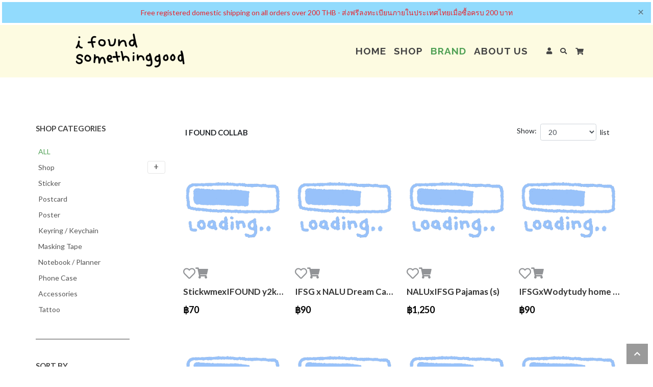

--- FILE ---
content_type: text/html; charset=UTF-8
request_url: https://ifoundsomethinggood.com/product/category/brand/99/i-found-collab
body_size: 14771
content:
<!DOCTYPE html>
<html style="height: 100%;">

<head>
    <meta charset="utf-8">
    
    
            <title>i-found-collab</title>
    
    
    
            
    
    <meta name="robots" content="index,follow">

    <!-- Global site tag (gtag.js) - Google Analytics -->
<script async src="https://www.googletagmanager.com/gtag/js?id=UA-158735685-1"></script>
<script>
window.dataLayer = window.dataLayer || [];
function gtag(){dataLayer.push(arguments);}
gtag('js', new Date());

gtag('config', 'UA-158735685-1');
</script>
<!-- Facebook Pixel Code -->
<script>
!function(f,b,e,v,n,t,s)
{if(f.fbq)return;n=f.fbq=function(){n.callMethod?
n.callMethod.apply(n,arguments):n.queue.push(arguments)};
if(!f._fbq)f._fbq=n;n.push=n;n.loaded=!0;n.version='2.0';
n.queue=[];t=b.createElement(e);t.async=!0;
t.src=v;s=b.getElementsByTagName(e)[0];
s.parentNode.insertBefore(t,s)}(window, document,'script',
'https://connect.facebook.net/en_US/fbevents.js');
fbq('init', '358085408396362');
fbq('track', 'PageView');
</script>
<noscript><img height="1" width="1" style="display:none"
src="https://www.facebook.com/tr?id=358085408396362&ev=PageView&noscript=1"
/></noscript>
<!-- End Facebook Pixel Code -->

    
    
    
    
    
        <meta name="description" content="">
    <meta name="title" content="i-found-collab">
    <meta name="viewport" content="width=device-width, initial-scale=1.0">
    <link rel="icon" type="image/png" href="https://ifoundsomethinggood.com/themes/ifound/assets/images/i.ico">
    <link rel="stylesheet" href="https://cdnjs.cloudflare.com/ajax/libs/font-awesome/5.13.0/css/all.min.css">
    <link href="https://ifoundsomethinggood.com/combine/cf00da18d93aedf948c5cee2be47f52a-1764821297" rel="stylesheet">
    <link rel="stylesheet" href="https://cdnjs.cloudflare.com/ajax/libs/animate.css/4.1.1/animate.min.css" />
        <script src="https://ifoundsomethinggood.com/combine/f979a3fd62ee4e74c58acbada502eb07-1654049616"></script>
    <script type="text/javascript" src="https://ifoundsomethinggood.com/themes/ifound/assets/lazy/jquery.lazy.min.js"></script>

    <meta name="viewport" content="width=device-width, initial-scale=1.0">
    <script type='text/javascript'
        src='https://platform-api.sharethis.com/js/sharethis.js#property=5ec6449dcfe83a00127f6d68&product=inline-share-buttons'
        async='async'></script>
    <link
        href="https://fonts.googleapis.com/css2?family=Bai+Jamjuree:ital,wght@0,200;0,300;0,400;0,500;0,600;0,700;1,200;1,300;1,400;1,500;1,600;1,700&display=swap"
        rel="stylesheet">
        <link rel="stylesheet" href="https://cdn.jsdelivr.net/npm/swiper@9/swiper-bundle.min.css">
        <script src="https://cdn.jsdelivr.net/npm/swiper@9/swiper-bundle.min.js"></script>

</head>

<body class="d-flex flex-column product-category-brand">
    <div id="gjsAlert" class="alert alert-dismissible fade" role="alert" style="padding: 0; margin: 0;">
        <style>#iej2{padding-top:10px;padding-bottom:10px;padding-left:10px;padding-right:10px;text-align:center;color:rgb(233, 34, 42);background-color:rgb(146, 219, 253);border-top-width:initial;border-right-width:initial;border-bottom-width:initial;border-left-width:initial;border-top-style:solid;border-right-style:solid;border-bottom-style:solid;border-left-style:solid;border-top-color:rgb(255, 255, 255);border-right-color:rgb(255, 255, 255);border-bottom-color:rgb(255, 255, 255);border-left-color:rgb(255, 255, 255);border-image-source:initial;border-image-slice:initial;border-image-width:initial;border-image-outset:initial;border-image-repeat:initial;}</style>
<div id="iej2" markup=
"Free%20registered%20domestic%20shipping%20on%20all%20orders%20over%20200%20THB%20-%20%E0%B8%AA%E0%B9%88%E0%B8%87%E0%B8%9F%E0%B8%A3%E0%B8%B5%E0%B8%A5%E0%B8%87%E0%B8%97%E0%B8%B0%E0%B9%80%E0%B8%9A%E0%B8%B5%E0%B8%A2%E0%B8%99%E0%B8%A0%E0%B8%B2%E0%B8%A2%E0%B9%83%E0%B8%99%E0%B8%9B%E0%B8%A3%E0%B8%B0%E0%B9%80%E0%B8%97%E0%B8%A8%E0%B9%84%E0%B8%97%E0%B8%A2%E0%B9%80%E0%B8%A1%E0%B8%B7%E0%B9%88%E0%B8%AD%E0%B8%8B%E0%B8%B7%E0%B9%89%E0%B8%AD%E0%B8%84%E0%B8%A3%E0%B8%9A%20200%20%E0%B8%9A%E0%B8%B2%E0%B8%97"
class="gjs-text">
  Free registered domestic shipping on all orders over 200 THB - ส่งฟรีลงทะเบียนภายในประเทศไทยเมื่อซื้อครบ 200 บาท
</div>
            <button type="button" class="close" data-dismiss="alert" aria-label="Close">
        <span aria-hidden="true">&times;</span>
    </button>
    </div>

<script>
    $(function(){
        $('#gjsAlert').on('close.bs.alert', function(){
            localStorage.setItem('gjsAlert_date', new Date());
        });
        let latest = new Date();
        let now = new Date();
        let latestStr = localStorage.getItem('gjsAlert_date');
        if(latestStr && latestStr.trim() != '') {
            latest = new Date(latestStr);
        }else{
            $('#gjsAlert').addClass('show');
        }
        var nowUTC = Date.UTC(now.getFullYear(), now.getMonth(), now.getDate());
        var latestUTC = Date.UTC(latest.getFullYear(), latest.getMonth(), latest.getDate());
        let day = 1000*60*60*24;
        let diff = (latestUTC - nowUTC)/day;
        if(diff !== 0) {
            localStorage.setItem('gjsAlert_date', '');
            $('#gjsAlert').alert();            
        }
    });
</script>
    <!-- Header -->
    <header class="layout-header">
        <header id="nav_bar">
    <nav class="navbar navbar-expand-lg navbar-light flex-row navbar_menu adaptive">
    <div class="container mini-hd" style="position: relative;">
        <a class="navbar-brand" href="https://ifoundsomethinggood.com"> 
            <img id="img-logo" src="https://ifoundsomethinggood.com/themes/ifound/assets/images/appshowcase/ifsg_head2.png" alt="">
        </a>
        <button class="navbar-toggler" type="button" data-toggle="collapse" data-target="#navbarmenu" aria-controls="navbarmenu" aria-expanded="false" aria-label="Toggle navigation">
            <i class="fas fa-bars"></i>
        </button>
        <div class="searchbtn">
            <form method="GET" action="https://ifoundsomethinggood.com/products" accept-charset="UTF-8">
            <div class="top-search">
                <input type="text" class="form-control vv" name="search" placeholder="Type &amp; Hit Enter..">
                <i class="fas fa-times ibtn"></i>
            </div>
            </form>
        </div>
        <div class="form-inline order-lg-2">
                        <a href="https://ifoundsomethinggood.com/login">
                <i class="fas fa-user"></i>
            </a>
                        <a href="#" class="search-trigger">
                <i class="fas fa-search"></i>
            </a>
            <div class="cart-list">
<div class="dropdown">
	<button class="btn" type="button" id="dropdownListCart" data-toggle="dropdown" aria-haspopup="true" aria-expanded="true">
		<i class="fas fa-shopping-cart"></i>
		        <span class=""></span>
			</button>
	<ul class="dropdown-menu dl" aria-labelledby="dropdownListCart">
        					<li class="no-product-cart text-center p-3">
				<p class="m-0" style="font-weight: bold; font-size: 14px;"><i class="fas fa-shopping-cart"></i> Let's pick your first item!</p>
			</li>
			</ul>
</div>
<script>
    $(function() {
        $('.lazytopcart').lazy({
            placeholder: "https://ifoundsomethinggood.com/themes/ifound/assets/images/loadgif.gif",
        });
    });
</script></div>
<script>
    $(function () {
        try {
            $.subscribe('detail.cart.added cartmanager.reload', function (e, c) {                
                $.request('compact::onGetList', {
                    update: {
                        'compact::list': '.cart-list'
                    }
                });
            });
        } catch (e) {}
    });
</script>                    </div>
        <div class="collapse navbar-collapse" id="navbarmenu">
            <span class="navbar-text"></span>
                <ul class="nav navbar-nav w-100 d-flex justify-content-end mr-4 gap-header" data-sm-options="{bootstrapHighlightClasses: '', keepHighlighted: false}">
                        <li role="presentation" class="level-1 nav-item    ">
                                                            <a class="nav-link " href="https://ifoundsomethinggood.com" >
                HOME
            </a>
                            </li>
        <li role="presentation" class="level-1 nav-item    mega-menu">
                                                            <a class="nav-link " href="https://ifoundsomethinggood.com/product/shop" >
                SHOP
            </a>
                            <ul class="dropdown-menu">
                <div class="main"> 
    <div class="row">
        <div class="col-12 col-md-4 border-right">
            <a class="mt-3 mb-4" href="https://ifoundsomethinggood.com/product/shop" style="font-size: 13px; font-weight: bold;">Shop</a>
            <div class="row pb-3">
    <div class="level-0 col-12 col-lg-6">
        <a href="https://ifoundsomethinggood.com/product/shop"><!-- <i class="fas fa-caret-right"></i> SHOP --> All</a>
    </div>
                                        
                                <div class="level-0  col-12 col-lg-6">              
            <a href="https://ifoundsomethinggood.com/product/category/shop/22/sticker">Sticker</a>
        </div>
                    
                                <div class="level-0  col-12 col-lg-6">              
            <a href="https://ifoundsomethinggood.com/product/category/shop/23/postcard">Postcard</a>
        </div>
                    
                                <div class="level-0  col-12 col-lg-6">              
            <a href="https://ifoundsomethinggood.com/product/category/shop/24/memo-pad">Memo Pad</a>
        </div>
                    
                                <div class="level-0  col-12 col-lg-6">              
            <a href="https://ifoundsomethinggood.com/product/category/shop/30/poster">Poster</a>
        </div>
                    
                                <div class="level-0  col-12 col-lg-6">              
            <a href="https://ifoundsomethinggood.com/product/category/shop/26/keyring-keychain">Keyring / Keychain</a>
        </div>
                    
                                <div class="level-0  col-12 col-lg-6">              
            <a href="https://ifoundsomethinggood.com/product/category/shop/25/masking-tape">Masking Tape</a>
        </div>
                    
                                <div class="level-0  col-12 col-lg-6">              
            <a href="https://ifoundsomethinggood.com/product/category/shop/28/card-sticker">Card Sticker</a>
        </div>
                    
                                <div class="level-0  col-12 col-lg-6">              
            <a href="https://ifoundsomethinggood.com/product/category/shop/29/notebook-planner">Notebook / Planner</a>
        </div>
                    
                                <div class="level-0  col-12 col-lg-6">              
            <a href="https://ifoundsomethinggood.com/product/category/shop/31/mirror">Mirror</a>
        </div>
                    
                                <div class="level-0  col-12 col-lg-6">              
            <a href="https://ifoundsomethinggood.com/product/category/shop/32/griptok">Griptok</a>
        </div>
                    
                                <div class="level-0  col-12 col-lg-6">              
            <a href="https://ifoundsomethinggood.com/product/category/shop/33/airpods-case">Airpods Case</a>
        </div>
                    
                                <div class="level-0  col-12 col-lg-6">              
            <a href="https://ifoundsomethinggood.com/product/category/shop/34/phone-case">Phone Case</a>
        </div>
                    
                                <div class="level-0  col-12 col-lg-6">              
            <a href="https://ifoundsomethinggood.com/product/category/shop/35/accessories">Accessories</a>
        </div>
                    
                                <div class="level-0  col-12 col-lg-6">              
            <a href="https://ifoundsomethinggood.com/product/category/shop/36/tattoo">Tattoo</a>
        </div>
                    
                                <div class="level-0  col-12 col-lg-6">              
            <a href="https://ifoundsomethinggood.com/product/category/shop/37/zine">Zine</a>
        </div>
                    
                                <div class="level-0  col-12 col-lg-6">              
            <a href="https://ifoundsomethinggood.com/product/category/shop/38/bookmark">Bookmark</a>
        </div>
                    
                                <div class="level-0  col-12 col-lg-6">              
            <a href="https://ifoundsomethinggood.com/product/category/shop/27/badge">Badge</a>
        </div>
                    
                                <div class="level-0  col-12 col-lg-6">              
            <a href="https://ifoundsomethinggood.com/product/category/shop/67/as-seen-on-social-media">As seen on social media</a>
        </div>
    </div>        </div>
        <div class="col-12 col-md-4 mb-3">
            <a class="mt-3 mb-4" href="https://ifoundsomethinggood.com/product/digital" style="font-size: 13px; font-weight: bold;">Digital Art</a>
            <div class="row pb-3">
    <div class="level-0 col-12 col-lg-6">
        <a href="https://ifoundsomethinggood.com/product/digital"><!-- <i class="fas fa-caret-right"></i> SHOP --> All</a>
    </div>
                                        
                                <div class="level-0  col-12 col-lg-6">              
            <a href="https://ifoundsomethinggood.com/product/category/digital/66/freebies">Freebies</a>
        </div>
                    
                                <div class="level-0  col-12 col-lg-6">              
            <a href="https://ifoundsomethinggood.com/product/category/digital/59/font">Font</a>
        </div>
                    
                                <div class="level-0  col-12 col-lg-6">              
            <a href="https://ifoundsomethinggood.com/product/category/digital/60/sticker-vector">Sticker / Vector</a>
        </div>
                    
                                <div class="level-0  col-12 col-lg-6">              
            <a href="https://ifoundsomethinggood.com/product/category/digital/61/wallpaper">Wallpaper</a>
        </div>
                    
                                <div class="level-0  col-12 col-lg-6">              
            <a href="https://ifoundsomethinggood.com/product/category/digital/62/notepad">Notepad</a>
        </div>
                    
                                <div class="level-0  col-12 col-lg-6">              
            <a href="https://ifoundsomethinggood.com/product/category/digital/63/planner-digital-notebook-pdf-jpg">Planner / Digital notebook (.pdf หรือ jpg.)</a>
        </div>
                    
                                <div class="level-0  col-12 col-lg-6">              
            <a href="https://ifoundsomethinggood.com/product/category/digital/64/app-icon-desktop-icon">App icon / Desktop icon</a>
        </div>
                    
                                <div class="level-0  col-12 col-lg-6">              
            <a href="https://ifoundsomethinggood.com/product/category/digital/65/procreate-brush">Procreate Brush</a>
        </div>
    </div>        </div>
        <div class="col-12 col-md-4 border-right">
            <a class="mt-3 mb-4" href="https://ifoundsomethinggood.com/product/fan" style="font-size: 13px; font-weight: bold;">Fan Art</a>
            <div class="row pb-3">
    <div class="level-0 col-12 col-lg-6">
        <a href="https://ifoundsomethinggood.com/product/fan"><!-- <i class="fas fa-caret-right"></i> SHOP --> All</a>
    </div>
                                        
                                <div class="level-0  col-12 col-lg-6">              
            <a href="https://ifoundsomethinggood.com/product/category/fan/40/sticker">Sticker</a>
        </div>
                    
                                <div class="level-0  col-12 col-lg-6">              
            <a href="https://ifoundsomethinggood.com/product/category/fan/41/postcard">Postcard</a>
        </div>
                    
                                <div class="level-0  col-12 col-lg-6">              
            <a href="https://ifoundsomethinggood.com/product/category/fan/42/memo-pad">Memo Pad</a>
        </div>
                    
                                <div class="level-0  col-12 col-lg-6">              
            <a href="https://ifoundsomethinggood.com/product/category/fan/43/masking-tape">Masking Tape</a>
        </div>
                    
                                <div class="level-0  col-12 col-lg-6">              
            <a href="https://ifoundsomethinggood.com/product/category/fan/44/keyring-keychain">Keyring / Keychain</a>
        </div>
                    
                                <div class="level-0  col-12 col-lg-6">              
            <a href="https://ifoundsomethinggood.com/product/category/fan/45/badge">Badge</a>
        </div>
                    
                                <div class="level-0  col-12 col-lg-6">              
            <a href="https://ifoundsomethinggood.com/product/category/fan/46/card-sticker">Card Sticker</a>
        </div>
                    
                                <div class="level-0  col-12 col-lg-6">              
            <a href="https://ifoundsomethinggood.com/product/category/fan/47/notebook-planner">Notebook / Planner</a>
        </div>
                    
                                <div class="level-0  col-12 col-lg-6">              
            <a href="https://ifoundsomethinggood.com/product/category/fan/48/poster">Poster</a>
        </div>
                    
                                <div class="level-0  col-12 col-lg-6">              
            <a href="https://ifoundsomethinggood.com/product/category/fan/49/mirror">Mirror</a>
        </div>
                    
                                <div class="level-0  col-12 col-lg-6">              
            <a href="https://ifoundsomethinggood.com/product/category/fan/50/griptok">Griptok</a>
        </div>
                    
                                <div class="level-0  col-12 col-lg-6">              
            <a href="https://ifoundsomethinggood.com/product/category/fan/51/airpods-case">Airpods Case</a>
        </div>
                    
                                <div class="level-0  col-12 col-lg-6">              
            <a href="https://ifoundsomethinggood.com/product/category/fan/52/phone-case">Phone Case</a>
        </div>
                    
                                <div class="level-0  col-12 col-lg-6">              
            <a href="https://ifoundsomethinggood.com/product/category/fan/53/accessories">Accessories</a>
        </div>
                    
                                <div class="level-0  col-12 col-lg-6">              
            <a href="https://ifoundsomethinggood.com/product/category/fan/54/tattoo">Tattoo</a>
        </div>
                    
                                <div class="level-0  col-12 col-lg-6">              
            <a href="https://ifoundsomethinggood.com/product/category/fan/55/zine">Zine</a>
        </div>
                    
                                <div class="level-0  col-12 col-lg-6">              
            <a href="https://ifoundsomethinggood.com/product/category/fan/56/bookmark">Bookmark</a>
        </div>
    </div>        </div>
    </div>
</div>            </ul>
                    </li>
        <li role="presentation" class="level-1 nav-item  active  mega-menu">
                                                            <a class="nav-link " href="https://ifoundsomethinggood.com/brands" >
                BRAND
            </a>
                            </li>
        <li role="presentation" class="level-1 nav-item    ">
                                                            <a class="nav-link " href="https://ifoundsomethinggood.com/about" >
                ABOUT US
            </a>
                            </li>
    </ul>
            
        </div>        
    </div>
</nav>    <div class="scrollToTop">
        <div class="row">
            <div class="col-12">
                <a href="#">
                    <i class="fas fa-chevron-up"></i>
                </a>
            </div>
        </div>
    </div>
</header>
<script>
    window.onscroll = function () {
        navbarFunction();
        scrollFunction();
    };
    $(function () {
        $('.scrollToTop').on('click', function (e) {
            e.preventDefault();//ปิด href="#"
            $('html, body').animate({
                scrollTop: $("body").offset().top
            }, 2000);
        });
        /*$.subscribe('variant.added', function () {
            $('#dropdownListCart').trigger('click');
        });*/
    });
    $(".search-trigger").click(function () {
        $('.searchbtn').show();
    });
    $('.ibtn').click(function () {
        $('.searchbtn').hide();
    });
    function scrollFunction() {
        if (document.body.scrollTop > 20 || document.documentElement.scrollTop > 20) {
            $('.scrollToTop').removeClass('scroll-show');
        } else {
            $('.scrollToTop').addClass('scroll-show');
        }
    }
    function navbarFunction() {
        if (document.body.scrollTop > 0 || document.documentElement.scrollTop > 0 && !isSm()) {
            $('#nav_bar').addClass('positionFixed');
            $('#img-logo').css('width', '200px');
            $('#navbarmenu ul.navbar-nav li>a').css('line-height', '50px');
            $('body.index .navbar_menu').css('background-color', '#fefce2');
        } else {
            $('#nav_bar').removeClass('positionFixed');
            $('#img-logo').css('width', '250px');
            $('#navbarmenu ul.navbar-nav li>a').css('line-height', '75px');
            $('body.index .navbar_menu').css('background-color', '#fefce2');
        }
    }
    function isSm() {
        if ($(window).width() <= 991) {
            return true;
        }
        return false;
    }
</script>    </header>

    <!-- Content -->
    <section class="layout-content custom-bg">
        <div class="container min-hd products products-top mb-5">
    <div class="row">
        <div class="col-12 col-lg-3 mb-4 order1">
            <div class="mb-5">
                    <input type="hidden" class="current-cat" value="">

<h6 class="mb-4" style="font-size: 15px;font-weight: bold;color: #444;">SHOP CATEGORIES</h6>
 
<ul class="nav navbar-nav cat-bar _cat-sidebar" data-sm-options="{hideOnClick: false}">
        
                
        <li class="w-100 nav-item level-0">
        <a class="nav-link product-cat namepro w-100 active" href="https://ifoundsomethinggood.com/products">ALL</a>
    </li>

    <li class="w-100 nav-item level-0 "
    data-id="1">
    <a class="nav-link product-cat namepro w-100"
        href="https://ifoundsomethinggood.com/product/category/brand/99/i-found-collab/1/shop">
        <!-- {&quot;translatable&quot;:[&quot;title&quot;,&quot;description&quot;,&quot;meta_title&quot;,&quot;meta_description&quot;],&quot;fileName&quot;:&quot;product-category-brand.htm&quot;,&quot;content&quot;:&quot;title = \&quot;Product Category Brand\&quot;\nurl = \&quot;\/product\/category\/brand\/:brand\/:brand_title\/:cat?\/:cat_title?*\&quot;\nlayout = \&quot;bootstrap\&quot;\nis_hidden = 0\nchild_of = \&quot;mey_no_parent\&quot;\nhide_crumb = 0\nremove_crumb_trail = 0\ncrumb_disabled = 0\nrobot_index = \&quot;index\&quot;\nrobot_follow = \&quot;follow\&quot;\n\n[showroom]\nbalance = 1\nwarehouse = \&quot;in-warehouse\&quot;\nlimit = 20\ncat = \&quot;{{ :cat }}\&quot;\ncat_recursive = 0\nbrand = \&quot;{{ :brand }}\&quot;\nstate = 0\nsort = \&quot;product_updated_at\&quot;\ndir = \&quot;DESC\&quot;\ncat_page = \&quot;product-category-brand\&quot;\nbrand_page = \&quot;product-category-brand\&quot;\n\n[categoryList]\ndepth = 5\nshowImage = 1\nbyProduct = 1\nwarehouse = \&quot;in-warehouse\&quot;\ncat = 0\nbrand = \&quot;{{ :brand }}\&quot;\nlimit = 0\ncat_page = \&quot;product-category-brand\&quot;\nbrand_page = \&quot;product-category-brand\&quot;\n==\n&lt;div class=\&quot;container min-hd products products-top mb-5\&quot;&gt;\r\n    &lt;div class=\&quot;row\&quot;&gt;\r\n        &lt;div class=\&quot;col-12 col-lg-3 mb-4 order1\&quot;&gt;\r\n            &lt;div class=\&quot;mb-5\&quot;&gt;\r\n                {% component &#039;categoryList&#039; %}\r\n            &lt;\/div&gt;\r\n            &lt;!-- &lt;hr&gt; --&gt;\r\n            &lt;div class=\&quot;line\&quot;&gt;&lt;\/div&gt;\r\n            &lt;div class=\&quot;mt-5 mb-3\&quot;&gt;\r\n                &lt;h6 class=\&quot;mb-4\&quot; style=\&quot;font-size: 15px;font-weight: bold;color: #444;\&quot;&gt;SORT BY&lt;\/h6&gt;\r\n                {% partial &#039;site\/sortby&#039; %}\r\n            &lt;\/div&gt;\r\n        &lt;\/div&gt;\r\n        &lt;div class=\&quot;col-12 col-lg-9 mb-4 order0\&quot;&gt;\r\n            {% component &#039;showroom&#039; %}\r\n        &lt;\/div&gt;\r\n    &lt;\/div&gt;\r\n&lt;\/div&gt;&quot;,&quot;mtime&quot;:1764332965,&quot;markup&quot;:&quot;&lt;div class=\&quot;container min-hd products products-top mb-5\&quot;&gt;\r\n    &lt;div class=\&quot;row\&quot;&gt;\r\n        &lt;div class=\&quot;col-12 col-lg-3 mb-4 order1\&quot;&gt;\r\n            &lt;div class=\&quot;mb-5\&quot;&gt;\r\n                {% component &#039;categoryList&#039; %}\r\n            &lt;\/div&gt;\r\n            &lt;!-- &lt;hr&gt; --&gt;\r\n            &lt;div class=\&quot;line\&quot;&gt;&lt;\/div&gt;\r\n            &lt;div class=\&quot;mt-5 mb-3\&quot;&gt;\r\n                &lt;h6 class=\&quot;mb-4\&quot; style=\&quot;font-size: 15px;font-weight: bold;color: #444;\&quot;&gt;SORT BY&lt;\/h6&gt;\r\n                {% partial &#039;site\/sortby&#039; %}\r\n            &lt;\/div&gt;\r\n        &lt;\/div&gt;\r\n        &lt;div class=\&quot;col-12 col-lg-9 mb-4 order0\&quot;&gt;\r\n            {% component &#039;showroom&#039; %}\r\n        &lt;\/div&gt;\r\n    &lt;\/div&gt;\r\n&lt;\/div&gt;&quot;,&quot;code&quot;:null,&quot;title&quot;:&quot;i-found-collab&quot;,&quot;url&quot;:&quot;\/product\/category\/brand\/:brand\/:brand_title\/:cat?\/:cat_title?*&quot;,&quot;layout&quot;:&quot;bootstrap&quot;,&quot;is_hidden&quot;:&quot;0&quot;,&quot;child_of&quot;:&quot;mey_no_parent&quot;,&quot;hide_crumb&quot;:&quot;0&quot;,&quot;remove_crumb_trail&quot;:&quot;0&quot;,&quot;crumb_disabled&quot;:&quot;0&quot;,&quot;robot_index&quot;:&quot;index&quot;,&quot;robot_follow&quot;:&quot;follow&quot;,&quot;showroom&quot;:{&quot;balance&quot;:&quot;1&quot;,&quot;warehouse&quot;:&quot;in-warehouse&quot;,&quot;limit&quot;:&quot;20&quot;,&quot;cat&quot;:&quot;{{ :cat }}&quot;,&quot;cat_recursive&quot;:&quot;0&quot;,&quot;brand&quot;:&quot;{{ :brand }}&quot;,&quot;state&quot;:&quot;0&quot;,&quot;sort&quot;:&quot;product_updated_at&quot;,&quot;dir&quot;:&quot;DESC&quot;,&quot;cat_page&quot;:&quot;product-category-brand&quot;,&quot;brand_page&quot;:&quot;product-category-brand&quot;},&quot;categoryList&quot;:{&quot;depth&quot;:&quot;5&quot;,&quot;showImage&quot;:&quot;1&quot;,&quot;byProduct&quot;:&quot;1&quot;,&quot;warehouse&quot;:&quot;in-warehouse&quot;,&quot;cat&quot;:&quot;0&quot;,&quot;brand&quot;:&quot;{{ :brand }}&quot;,&quot;limit&quot;:&quot;0&quot;,&quot;cat_page&quot;:&quot;product-category-brand&quot;,&quot;brand_page&quot;:&quot;product-category-brand&quot;},&quot;description&quot;:null,&quot;meta_title&quot;:&quot;i-found-collab&quot;,&quot;meta_description&quot;:null,&quot;settings&quot;:{&quot;title&quot;:&quot;i-found-collab&quot;,&quot;url&quot;:&quot;\/product\/category\/brand\/:brand\/:brand_title\/:cat?\/:cat_title?*&quot;,&quot;layout&quot;:&quot;bootstrap&quot;,&quot;is_hidden&quot;:&quot;0&quot;,&quot;child_of&quot;:&quot;mey_no_parent&quot;,&quot;hide_crumb&quot;:&quot;0&quot;,&quot;remove_crumb_trail&quot;:&quot;0&quot;,&quot;crumb_disabled&quot;:&quot;0&quot;,&quot;robot_index&quot;:&quot;index&quot;,&quot;robot_follow&quot;:&quot;follow&quot;,&quot;showroom&quot;:{&quot;balance&quot;:&quot;1&quot;,&quot;warehouse&quot;:&quot;in-warehouse&quot;,&quot;limit&quot;:&quot;20&quot;,&quot;cat&quot;:&quot;{{ :cat }}&quot;,&quot;cat_recursive&quot;:&quot;0&quot;,&quot;brand&quot;:&quot;{{ :brand }}&quot;,&quot;state&quot;:&quot;0&quot;,&quot;sort&quot;:&quot;product_updated_at&quot;,&quot;dir&quot;:&quot;DESC&quot;,&quot;cat_page&quot;:&quot;product-category-brand&quot;,&quot;brand_page&quot;:&quot;product-category-brand&quot;},&quot;categoryList&quot;:{&quot;depth&quot;:&quot;5&quot;,&quot;showImage&quot;:&quot;1&quot;,&quot;byProduct&quot;:&quot;1&quot;,&quot;warehouse&quot;:&quot;in-warehouse&quot;,&quot;cat&quot;:&quot;0&quot;,&quot;brand&quot;:&quot;{{ :brand }}&quot;,&quot;limit&quot;:&quot;0&quot;,&quot;cat_page&quot;:&quot;product-category-brand&quot;,&quot;brand_page&quot;:&quot;product-category-brand&quot;},&quot;description&quot;:null,&quot;meta_title&quot;:&quot;i-found-collab&quot;,&quot;meta_description&quot;:null}} ลิ้งแคทกอรี่ -->
                Shop
    </a>
        <ul class="dropdown-menu">
                <li class="w-100 nav-item level-1 "
    data-id="22">
    <a class="nav-link product-cat namepro w-100"
        href="https://ifoundsomethinggood.com/product/category/brand/99/i-found-collab/22/sticker">
        <!-- {&quot;translatable&quot;:[&quot;title&quot;,&quot;description&quot;,&quot;meta_title&quot;,&quot;meta_description&quot;],&quot;fileName&quot;:&quot;product-category-brand.htm&quot;,&quot;content&quot;:&quot;title = \&quot;Product Category Brand\&quot;\nurl = \&quot;\/product\/category\/brand\/:brand\/:brand_title\/:cat?\/:cat_title?*\&quot;\nlayout = \&quot;bootstrap\&quot;\nis_hidden = 0\nchild_of = \&quot;mey_no_parent\&quot;\nhide_crumb = 0\nremove_crumb_trail = 0\ncrumb_disabled = 0\nrobot_index = \&quot;index\&quot;\nrobot_follow = \&quot;follow\&quot;\n\n[showroom]\nbalance = 1\nwarehouse = \&quot;in-warehouse\&quot;\nlimit = 20\ncat = \&quot;{{ :cat }}\&quot;\ncat_recursive = 0\nbrand = \&quot;{{ :brand }}\&quot;\nstate = 0\nsort = \&quot;product_updated_at\&quot;\ndir = \&quot;DESC\&quot;\ncat_page = \&quot;product-category-brand\&quot;\nbrand_page = \&quot;product-category-brand\&quot;\n\n[categoryList]\ndepth = 5\nshowImage = 1\nbyProduct = 1\nwarehouse = \&quot;in-warehouse\&quot;\ncat = 0\nbrand = \&quot;{{ :brand }}\&quot;\nlimit = 0\ncat_page = \&quot;product-category-brand\&quot;\nbrand_page = \&quot;product-category-brand\&quot;\n==\n&lt;div class=\&quot;container min-hd products products-top mb-5\&quot;&gt;\r\n    &lt;div class=\&quot;row\&quot;&gt;\r\n        &lt;div class=\&quot;col-12 col-lg-3 mb-4 order1\&quot;&gt;\r\n            &lt;div class=\&quot;mb-5\&quot;&gt;\r\n                {% component &#039;categoryList&#039; %}\r\n            &lt;\/div&gt;\r\n            &lt;!-- &lt;hr&gt; --&gt;\r\n            &lt;div class=\&quot;line\&quot;&gt;&lt;\/div&gt;\r\n            &lt;div class=\&quot;mt-5 mb-3\&quot;&gt;\r\n                &lt;h6 class=\&quot;mb-4\&quot; style=\&quot;font-size: 15px;font-weight: bold;color: #444;\&quot;&gt;SORT BY&lt;\/h6&gt;\r\n                {% partial &#039;site\/sortby&#039; %}\r\n            &lt;\/div&gt;\r\n        &lt;\/div&gt;\r\n        &lt;div class=\&quot;col-12 col-lg-9 mb-4 order0\&quot;&gt;\r\n            {% component &#039;showroom&#039; %}\r\n        &lt;\/div&gt;\r\n    &lt;\/div&gt;\r\n&lt;\/div&gt;&quot;,&quot;mtime&quot;:1764332965,&quot;markup&quot;:&quot;&lt;div class=\&quot;container min-hd products products-top mb-5\&quot;&gt;\r\n    &lt;div class=\&quot;row\&quot;&gt;\r\n        &lt;div class=\&quot;col-12 col-lg-3 mb-4 order1\&quot;&gt;\r\n            &lt;div class=\&quot;mb-5\&quot;&gt;\r\n                {% component &#039;categoryList&#039; %}\r\n            &lt;\/div&gt;\r\n            &lt;!-- &lt;hr&gt; --&gt;\r\n            &lt;div class=\&quot;line\&quot;&gt;&lt;\/div&gt;\r\n            &lt;div class=\&quot;mt-5 mb-3\&quot;&gt;\r\n                &lt;h6 class=\&quot;mb-4\&quot; style=\&quot;font-size: 15px;font-weight: bold;color: #444;\&quot;&gt;SORT BY&lt;\/h6&gt;\r\n                {% partial &#039;site\/sortby&#039; %}\r\n            &lt;\/div&gt;\r\n        &lt;\/div&gt;\r\n        &lt;div class=\&quot;col-12 col-lg-9 mb-4 order0\&quot;&gt;\r\n            {% component &#039;showroom&#039; %}\r\n        &lt;\/div&gt;\r\n    &lt;\/div&gt;\r\n&lt;\/div&gt;&quot;,&quot;code&quot;:null,&quot;title&quot;:&quot;i-found-collab&quot;,&quot;url&quot;:&quot;\/product\/category\/brand\/:brand\/:brand_title\/:cat?\/:cat_title?*&quot;,&quot;layout&quot;:&quot;bootstrap&quot;,&quot;is_hidden&quot;:&quot;0&quot;,&quot;child_of&quot;:&quot;mey_no_parent&quot;,&quot;hide_crumb&quot;:&quot;0&quot;,&quot;remove_crumb_trail&quot;:&quot;0&quot;,&quot;crumb_disabled&quot;:&quot;0&quot;,&quot;robot_index&quot;:&quot;index&quot;,&quot;robot_follow&quot;:&quot;follow&quot;,&quot;showroom&quot;:{&quot;balance&quot;:&quot;1&quot;,&quot;warehouse&quot;:&quot;in-warehouse&quot;,&quot;limit&quot;:&quot;20&quot;,&quot;cat&quot;:&quot;{{ :cat }}&quot;,&quot;cat_recursive&quot;:&quot;0&quot;,&quot;brand&quot;:&quot;{{ :brand }}&quot;,&quot;state&quot;:&quot;0&quot;,&quot;sort&quot;:&quot;product_updated_at&quot;,&quot;dir&quot;:&quot;DESC&quot;,&quot;cat_page&quot;:&quot;product-category-brand&quot;,&quot;brand_page&quot;:&quot;product-category-brand&quot;},&quot;categoryList&quot;:{&quot;depth&quot;:&quot;5&quot;,&quot;showImage&quot;:&quot;1&quot;,&quot;byProduct&quot;:&quot;1&quot;,&quot;warehouse&quot;:&quot;in-warehouse&quot;,&quot;cat&quot;:&quot;0&quot;,&quot;brand&quot;:&quot;{{ :brand }}&quot;,&quot;limit&quot;:&quot;0&quot;,&quot;cat_page&quot;:&quot;product-category-brand&quot;,&quot;brand_page&quot;:&quot;product-category-brand&quot;},&quot;description&quot;:null,&quot;meta_title&quot;:&quot;i-found-collab&quot;,&quot;meta_description&quot;:null,&quot;settings&quot;:{&quot;title&quot;:&quot;i-found-collab&quot;,&quot;url&quot;:&quot;\/product\/category\/brand\/:brand\/:brand_title\/:cat?\/:cat_title?*&quot;,&quot;layout&quot;:&quot;bootstrap&quot;,&quot;is_hidden&quot;:&quot;0&quot;,&quot;child_of&quot;:&quot;mey_no_parent&quot;,&quot;hide_crumb&quot;:&quot;0&quot;,&quot;remove_crumb_trail&quot;:&quot;0&quot;,&quot;crumb_disabled&quot;:&quot;0&quot;,&quot;robot_index&quot;:&quot;index&quot;,&quot;robot_follow&quot;:&quot;follow&quot;,&quot;showroom&quot;:{&quot;balance&quot;:&quot;1&quot;,&quot;warehouse&quot;:&quot;in-warehouse&quot;,&quot;limit&quot;:&quot;20&quot;,&quot;cat&quot;:&quot;{{ :cat }}&quot;,&quot;cat_recursive&quot;:&quot;0&quot;,&quot;brand&quot;:&quot;{{ :brand }}&quot;,&quot;state&quot;:&quot;0&quot;,&quot;sort&quot;:&quot;product_updated_at&quot;,&quot;dir&quot;:&quot;DESC&quot;,&quot;cat_page&quot;:&quot;product-category-brand&quot;,&quot;brand_page&quot;:&quot;product-category-brand&quot;},&quot;categoryList&quot;:{&quot;depth&quot;:&quot;5&quot;,&quot;showImage&quot;:&quot;1&quot;,&quot;byProduct&quot;:&quot;1&quot;,&quot;warehouse&quot;:&quot;in-warehouse&quot;,&quot;cat&quot;:&quot;0&quot;,&quot;brand&quot;:&quot;{{ :brand }}&quot;,&quot;limit&quot;:&quot;0&quot;,&quot;cat_page&quot;:&quot;product-category-brand&quot;,&quot;brand_page&quot;:&quot;product-category-brand&quot;},&quot;description&quot;:null,&quot;meta_title&quot;:&quot;i-found-collab&quot;,&quot;meta_description&quot;:null}} ลิ้งแคทกอรี่ -->
                <span class="radiocats"></span>
                Sticker
    </a>
    </li>
<li class="w-100 nav-item level-1 "
    data-id="23">
    <a class="nav-link product-cat namepro w-100"
        href="https://ifoundsomethinggood.com/product/category/brand/99/i-found-collab/23/postcard">
        <!-- {&quot;translatable&quot;:[&quot;title&quot;,&quot;description&quot;,&quot;meta_title&quot;,&quot;meta_description&quot;],&quot;fileName&quot;:&quot;product-category-brand.htm&quot;,&quot;content&quot;:&quot;title = \&quot;Product Category Brand\&quot;\nurl = \&quot;\/product\/category\/brand\/:brand\/:brand_title\/:cat?\/:cat_title?*\&quot;\nlayout = \&quot;bootstrap\&quot;\nis_hidden = 0\nchild_of = \&quot;mey_no_parent\&quot;\nhide_crumb = 0\nremove_crumb_trail = 0\ncrumb_disabled = 0\nrobot_index = \&quot;index\&quot;\nrobot_follow = \&quot;follow\&quot;\n\n[showroom]\nbalance = 1\nwarehouse = \&quot;in-warehouse\&quot;\nlimit = 20\ncat = \&quot;{{ :cat }}\&quot;\ncat_recursive = 0\nbrand = \&quot;{{ :brand }}\&quot;\nstate = 0\nsort = \&quot;product_updated_at\&quot;\ndir = \&quot;DESC\&quot;\ncat_page = \&quot;product-category-brand\&quot;\nbrand_page = \&quot;product-category-brand\&quot;\n\n[categoryList]\ndepth = 5\nshowImage = 1\nbyProduct = 1\nwarehouse = \&quot;in-warehouse\&quot;\ncat = 0\nbrand = \&quot;{{ :brand }}\&quot;\nlimit = 0\ncat_page = \&quot;product-category-brand\&quot;\nbrand_page = \&quot;product-category-brand\&quot;\n==\n&lt;div class=\&quot;container min-hd products products-top mb-5\&quot;&gt;\r\n    &lt;div class=\&quot;row\&quot;&gt;\r\n        &lt;div class=\&quot;col-12 col-lg-3 mb-4 order1\&quot;&gt;\r\n            &lt;div class=\&quot;mb-5\&quot;&gt;\r\n                {% component &#039;categoryList&#039; %}\r\n            &lt;\/div&gt;\r\n            &lt;!-- &lt;hr&gt; --&gt;\r\n            &lt;div class=\&quot;line\&quot;&gt;&lt;\/div&gt;\r\n            &lt;div class=\&quot;mt-5 mb-3\&quot;&gt;\r\n                &lt;h6 class=\&quot;mb-4\&quot; style=\&quot;font-size: 15px;font-weight: bold;color: #444;\&quot;&gt;SORT BY&lt;\/h6&gt;\r\n                {% partial &#039;site\/sortby&#039; %}\r\n            &lt;\/div&gt;\r\n        &lt;\/div&gt;\r\n        &lt;div class=\&quot;col-12 col-lg-9 mb-4 order0\&quot;&gt;\r\n            {% component &#039;showroom&#039; %}\r\n        &lt;\/div&gt;\r\n    &lt;\/div&gt;\r\n&lt;\/div&gt;&quot;,&quot;mtime&quot;:1764332965,&quot;markup&quot;:&quot;&lt;div class=\&quot;container min-hd products products-top mb-5\&quot;&gt;\r\n    &lt;div class=\&quot;row\&quot;&gt;\r\n        &lt;div class=\&quot;col-12 col-lg-3 mb-4 order1\&quot;&gt;\r\n            &lt;div class=\&quot;mb-5\&quot;&gt;\r\n                {% component &#039;categoryList&#039; %}\r\n            &lt;\/div&gt;\r\n            &lt;!-- &lt;hr&gt; --&gt;\r\n            &lt;div class=\&quot;line\&quot;&gt;&lt;\/div&gt;\r\n            &lt;div class=\&quot;mt-5 mb-3\&quot;&gt;\r\n                &lt;h6 class=\&quot;mb-4\&quot; style=\&quot;font-size: 15px;font-weight: bold;color: #444;\&quot;&gt;SORT BY&lt;\/h6&gt;\r\n                {% partial &#039;site\/sortby&#039; %}\r\n            &lt;\/div&gt;\r\n        &lt;\/div&gt;\r\n        &lt;div class=\&quot;col-12 col-lg-9 mb-4 order0\&quot;&gt;\r\n            {% component &#039;showroom&#039; %}\r\n        &lt;\/div&gt;\r\n    &lt;\/div&gt;\r\n&lt;\/div&gt;&quot;,&quot;code&quot;:null,&quot;title&quot;:&quot;i-found-collab&quot;,&quot;url&quot;:&quot;\/product\/category\/brand\/:brand\/:brand_title\/:cat?\/:cat_title?*&quot;,&quot;layout&quot;:&quot;bootstrap&quot;,&quot;is_hidden&quot;:&quot;0&quot;,&quot;child_of&quot;:&quot;mey_no_parent&quot;,&quot;hide_crumb&quot;:&quot;0&quot;,&quot;remove_crumb_trail&quot;:&quot;0&quot;,&quot;crumb_disabled&quot;:&quot;0&quot;,&quot;robot_index&quot;:&quot;index&quot;,&quot;robot_follow&quot;:&quot;follow&quot;,&quot;showroom&quot;:{&quot;balance&quot;:&quot;1&quot;,&quot;warehouse&quot;:&quot;in-warehouse&quot;,&quot;limit&quot;:&quot;20&quot;,&quot;cat&quot;:&quot;{{ :cat }}&quot;,&quot;cat_recursive&quot;:&quot;0&quot;,&quot;brand&quot;:&quot;{{ :brand }}&quot;,&quot;state&quot;:&quot;0&quot;,&quot;sort&quot;:&quot;product_updated_at&quot;,&quot;dir&quot;:&quot;DESC&quot;,&quot;cat_page&quot;:&quot;product-category-brand&quot;,&quot;brand_page&quot;:&quot;product-category-brand&quot;},&quot;categoryList&quot;:{&quot;depth&quot;:&quot;5&quot;,&quot;showImage&quot;:&quot;1&quot;,&quot;byProduct&quot;:&quot;1&quot;,&quot;warehouse&quot;:&quot;in-warehouse&quot;,&quot;cat&quot;:&quot;0&quot;,&quot;brand&quot;:&quot;{{ :brand }}&quot;,&quot;limit&quot;:&quot;0&quot;,&quot;cat_page&quot;:&quot;product-category-brand&quot;,&quot;brand_page&quot;:&quot;product-category-brand&quot;},&quot;description&quot;:null,&quot;meta_title&quot;:&quot;i-found-collab&quot;,&quot;meta_description&quot;:null,&quot;settings&quot;:{&quot;title&quot;:&quot;i-found-collab&quot;,&quot;url&quot;:&quot;\/product\/category\/brand\/:brand\/:brand_title\/:cat?\/:cat_title?*&quot;,&quot;layout&quot;:&quot;bootstrap&quot;,&quot;is_hidden&quot;:&quot;0&quot;,&quot;child_of&quot;:&quot;mey_no_parent&quot;,&quot;hide_crumb&quot;:&quot;0&quot;,&quot;remove_crumb_trail&quot;:&quot;0&quot;,&quot;crumb_disabled&quot;:&quot;0&quot;,&quot;robot_index&quot;:&quot;index&quot;,&quot;robot_follow&quot;:&quot;follow&quot;,&quot;showroom&quot;:{&quot;balance&quot;:&quot;1&quot;,&quot;warehouse&quot;:&quot;in-warehouse&quot;,&quot;limit&quot;:&quot;20&quot;,&quot;cat&quot;:&quot;{{ :cat }}&quot;,&quot;cat_recursive&quot;:&quot;0&quot;,&quot;brand&quot;:&quot;{{ :brand }}&quot;,&quot;state&quot;:&quot;0&quot;,&quot;sort&quot;:&quot;product_updated_at&quot;,&quot;dir&quot;:&quot;DESC&quot;,&quot;cat_page&quot;:&quot;product-category-brand&quot;,&quot;brand_page&quot;:&quot;product-category-brand&quot;},&quot;categoryList&quot;:{&quot;depth&quot;:&quot;5&quot;,&quot;showImage&quot;:&quot;1&quot;,&quot;byProduct&quot;:&quot;1&quot;,&quot;warehouse&quot;:&quot;in-warehouse&quot;,&quot;cat&quot;:&quot;0&quot;,&quot;brand&quot;:&quot;{{ :brand }}&quot;,&quot;limit&quot;:&quot;0&quot;,&quot;cat_page&quot;:&quot;product-category-brand&quot;,&quot;brand_page&quot;:&quot;product-category-brand&quot;},&quot;description&quot;:null,&quot;meta_title&quot;:&quot;i-found-collab&quot;,&quot;meta_description&quot;:null}} ลิ้งแคทกอรี่ -->
                <span class="radiocats"></span>
                Postcard
    </a>
    </li>
<li class="w-100 nav-item level-1 "
    data-id="24">
    <a class="nav-link product-cat namepro w-100"
        href="https://ifoundsomethinggood.com/product/category/brand/99/i-found-collab/24/memo-pad">
        <!-- {&quot;translatable&quot;:[&quot;title&quot;,&quot;description&quot;,&quot;meta_title&quot;,&quot;meta_description&quot;],&quot;fileName&quot;:&quot;product-category-brand.htm&quot;,&quot;content&quot;:&quot;title = \&quot;Product Category Brand\&quot;\nurl = \&quot;\/product\/category\/brand\/:brand\/:brand_title\/:cat?\/:cat_title?*\&quot;\nlayout = \&quot;bootstrap\&quot;\nis_hidden = 0\nchild_of = \&quot;mey_no_parent\&quot;\nhide_crumb = 0\nremove_crumb_trail = 0\ncrumb_disabled = 0\nrobot_index = \&quot;index\&quot;\nrobot_follow = \&quot;follow\&quot;\n\n[showroom]\nbalance = 1\nwarehouse = \&quot;in-warehouse\&quot;\nlimit = 20\ncat = \&quot;{{ :cat }}\&quot;\ncat_recursive = 0\nbrand = \&quot;{{ :brand }}\&quot;\nstate = 0\nsort = \&quot;product_updated_at\&quot;\ndir = \&quot;DESC\&quot;\ncat_page = \&quot;product-category-brand\&quot;\nbrand_page = \&quot;product-category-brand\&quot;\n\n[categoryList]\ndepth = 5\nshowImage = 1\nbyProduct = 1\nwarehouse = \&quot;in-warehouse\&quot;\ncat = 0\nbrand = \&quot;{{ :brand }}\&quot;\nlimit = 0\ncat_page = \&quot;product-category-brand\&quot;\nbrand_page = \&quot;product-category-brand\&quot;\n==\n&lt;div class=\&quot;container min-hd products products-top mb-5\&quot;&gt;\r\n    &lt;div class=\&quot;row\&quot;&gt;\r\n        &lt;div class=\&quot;col-12 col-lg-3 mb-4 order1\&quot;&gt;\r\n            &lt;div class=\&quot;mb-5\&quot;&gt;\r\n                {% component &#039;categoryList&#039; %}\r\n            &lt;\/div&gt;\r\n            &lt;!-- &lt;hr&gt; --&gt;\r\n            &lt;div class=\&quot;line\&quot;&gt;&lt;\/div&gt;\r\n            &lt;div class=\&quot;mt-5 mb-3\&quot;&gt;\r\n                &lt;h6 class=\&quot;mb-4\&quot; style=\&quot;font-size: 15px;font-weight: bold;color: #444;\&quot;&gt;SORT BY&lt;\/h6&gt;\r\n                {% partial &#039;site\/sortby&#039; %}\r\n            &lt;\/div&gt;\r\n        &lt;\/div&gt;\r\n        &lt;div class=\&quot;col-12 col-lg-9 mb-4 order0\&quot;&gt;\r\n            {% component &#039;showroom&#039; %}\r\n        &lt;\/div&gt;\r\n    &lt;\/div&gt;\r\n&lt;\/div&gt;&quot;,&quot;mtime&quot;:1764332965,&quot;markup&quot;:&quot;&lt;div class=\&quot;container min-hd products products-top mb-5\&quot;&gt;\r\n    &lt;div class=\&quot;row\&quot;&gt;\r\n        &lt;div class=\&quot;col-12 col-lg-3 mb-4 order1\&quot;&gt;\r\n            &lt;div class=\&quot;mb-5\&quot;&gt;\r\n                {% component &#039;categoryList&#039; %}\r\n            &lt;\/div&gt;\r\n            &lt;!-- &lt;hr&gt; --&gt;\r\n            &lt;div class=\&quot;line\&quot;&gt;&lt;\/div&gt;\r\n            &lt;div class=\&quot;mt-5 mb-3\&quot;&gt;\r\n                &lt;h6 class=\&quot;mb-4\&quot; style=\&quot;font-size: 15px;font-weight: bold;color: #444;\&quot;&gt;SORT BY&lt;\/h6&gt;\r\n                {% partial &#039;site\/sortby&#039; %}\r\n            &lt;\/div&gt;\r\n        &lt;\/div&gt;\r\n        &lt;div class=\&quot;col-12 col-lg-9 mb-4 order0\&quot;&gt;\r\n            {% component &#039;showroom&#039; %}\r\n        &lt;\/div&gt;\r\n    &lt;\/div&gt;\r\n&lt;\/div&gt;&quot;,&quot;code&quot;:null,&quot;title&quot;:&quot;i-found-collab&quot;,&quot;url&quot;:&quot;\/product\/category\/brand\/:brand\/:brand_title\/:cat?\/:cat_title?*&quot;,&quot;layout&quot;:&quot;bootstrap&quot;,&quot;is_hidden&quot;:&quot;0&quot;,&quot;child_of&quot;:&quot;mey_no_parent&quot;,&quot;hide_crumb&quot;:&quot;0&quot;,&quot;remove_crumb_trail&quot;:&quot;0&quot;,&quot;crumb_disabled&quot;:&quot;0&quot;,&quot;robot_index&quot;:&quot;index&quot;,&quot;robot_follow&quot;:&quot;follow&quot;,&quot;showroom&quot;:{&quot;balance&quot;:&quot;1&quot;,&quot;warehouse&quot;:&quot;in-warehouse&quot;,&quot;limit&quot;:&quot;20&quot;,&quot;cat&quot;:&quot;{{ :cat }}&quot;,&quot;cat_recursive&quot;:&quot;0&quot;,&quot;brand&quot;:&quot;{{ :brand }}&quot;,&quot;state&quot;:&quot;0&quot;,&quot;sort&quot;:&quot;product_updated_at&quot;,&quot;dir&quot;:&quot;DESC&quot;,&quot;cat_page&quot;:&quot;product-category-brand&quot;,&quot;brand_page&quot;:&quot;product-category-brand&quot;},&quot;categoryList&quot;:{&quot;depth&quot;:&quot;5&quot;,&quot;showImage&quot;:&quot;1&quot;,&quot;byProduct&quot;:&quot;1&quot;,&quot;warehouse&quot;:&quot;in-warehouse&quot;,&quot;cat&quot;:&quot;0&quot;,&quot;brand&quot;:&quot;{{ :brand }}&quot;,&quot;limit&quot;:&quot;0&quot;,&quot;cat_page&quot;:&quot;product-category-brand&quot;,&quot;brand_page&quot;:&quot;product-category-brand&quot;},&quot;description&quot;:null,&quot;meta_title&quot;:&quot;i-found-collab&quot;,&quot;meta_description&quot;:null,&quot;settings&quot;:{&quot;title&quot;:&quot;i-found-collab&quot;,&quot;url&quot;:&quot;\/product\/category\/brand\/:brand\/:brand_title\/:cat?\/:cat_title?*&quot;,&quot;layout&quot;:&quot;bootstrap&quot;,&quot;is_hidden&quot;:&quot;0&quot;,&quot;child_of&quot;:&quot;mey_no_parent&quot;,&quot;hide_crumb&quot;:&quot;0&quot;,&quot;remove_crumb_trail&quot;:&quot;0&quot;,&quot;crumb_disabled&quot;:&quot;0&quot;,&quot;robot_index&quot;:&quot;index&quot;,&quot;robot_follow&quot;:&quot;follow&quot;,&quot;showroom&quot;:{&quot;balance&quot;:&quot;1&quot;,&quot;warehouse&quot;:&quot;in-warehouse&quot;,&quot;limit&quot;:&quot;20&quot;,&quot;cat&quot;:&quot;{{ :cat }}&quot;,&quot;cat_recursive&quot;:&quot;0&quot;,&quot;brand&quot;:&quot;{{ :brand }}&quot;,&quot;state&quot;:&quot;0&quot;,&quot;sort&quot;:&quot;product_updated_at&quot;,&quot;dir&quot;:&quot;DESC&quot;,&quot;cat_page&quot;:&quot;product-category-brand&quot;,&quot;brand_page&quot;:&quot;product-category-brand&quot;},&quot;categoryList&quot;:{&quot;depth&quot;:&quot;5&quot;,&quot;showImage&quot;:&quot;1&quot;,&quot;byProduct&quot;:&quot;1&quot;,&quot;warehouse&quot;:&quot;in-warehouse&quot;,&quot;cat&quot;:&quot;0&quot;,&quot;brand&quot;:&quot;{{ :brand }}&quot;,&quot;limit&quot;:&quot;0&quot;,&quot;cat_page&quot;:&quot;product-category-brand&quot;,&quot;brand_page&quot;:&quot;product-category-brand&quot;},&quot;description&quot;:null,&quot;meta_title&quot;:&quot;i-found-collab&quot;,&quot;meta_description&quot;:null}} ลิ้งแคทกอรี่ -->
                <span class="radiocats"></span>
                Memo Pad
    </a>
    </li>
<li class="w-100 nav-item level-1 "
    data-id="30">
    <a class="nav-link product-cat namepro w-100"
        href="https://ifoundsomethinggood.com/product/category/brand/99/i-found-collab/30/poster">
        <!-- {&quot;translatable&quot;:[&quot;title&quot;,&quot;description&quot;,&quot;meta_title&quot;,&quot;meta_description&quot;],&quot;fileName&quot;:&quot;product-category-brand.htm&quot;,&quot;content&quot;:&quot;title = \&quot;Product Category Brand\&quot;\nurl = \&quot;\/product\/category\/brand\/:brand\/:brand_title\/:cat?\/:cat_title?*\&quot;\nlayout = \&quot;bootstrap\&quot;\nis_hidden = 0\nchild_of = \&quot;mey_no_parent\&quot;\nhide_crumb = 0\nremove_crumb_trail = 0\ncrumb_disabled = 0\nrobot_index = \&quot;index\&quot;\nrobot_follow = \&quot;follow\&quot;\n\n[showroom]\nbalance = 1\nwarehouse = \&quot;in-warehouse\&quot;\nlimit = 20\ncat = \&quot;{{ :cat }}\&quot;\ncat_recursive = 0\nbrand = \&quot;{{ :brand }}\&quot;\nstate = 0\nsort = \&quot;product_updated_at\&quot;\ndir = \&quot;DESC\&quot;\ncat_page = \&quot;product-category-brand\&quot;\nbrand_page = \&quot;product-category-brand\&quot;\n\n[categoryList]\ndepth = 5\nshowImage = 1\nbyProduct = 1\nwarehouse = \&quot;in-warehouse\&quot;\ncat = 0\nbrand = \&quot;{{ :brand }}\&quot;\nlimit = 0\ncat_page = \&quot;product-category-brand\&quot;\nbrand_page = \&quot;product-category-brand\&quot;\n==\n&lt;div class=\&quot;container min-hd products products-top mb-5\&quot;&gt;\r\n    &lt;div class=\&quot;row\&quot;&gt;\r\n        &lt;div class=\&quot;col-12 col-lg-3 mb-4 order1\&quot;&gt;\r\n            &lt;div class=\&quot;mb-5\&quot;&gt;\r\n                {% component &#039;categoryList&#039; %}\r\n            &lt;\/div&gt;\r\n            &lt;!-- &lt;hr&gt; --&gt;\r\n            &lt;div class=\&quot;line\&quot;&gt;&lt;\/div&gt;\r\n            &lt;div class=\&quot;mt-5 mb-3\&quot;&gt;\r\n                &lt;h6 class=\&quot;mb-4\&quot; style=\&quot;font-size: 15px;font-weight: bold;color: #444;\&quot;&gt;SORT BY&lt;\/h6&gt;\r\n                {% partial &#039;site\/sortby&#039; %}\r\n            &lt;\/div&gt;\r\n        &lt;\/div&gt;\r\n        &lt;div class=\&quot;col-12 col-lg-9 mb-4 order0\&quot;&gt;\r\n            {% component &#039;showroom&#039; %}\r\n        &lt;\/div&gt;\r\n    &lt;\/div&gt;\r\n&lt;\/div&gt;&quot;,&quot;mtime&quot;:1764332965,&quot;markup&quot;:&quot;&lt;div class=\&quot;container min-hd products products-top mb-5\&quot;&gt;\r\n    &lt;div class=\&quot;row\&quot;&gt;\r\n        &lt;div class=\&quot;col-12 col-lg-3 mb-4 order1\&quot;&gt;\r\n            &lt;div class=\&quot;mb-5\&quot;&gt;\r\n                {% component &#039;categoryList&#039; %}\r\n            &lt;\/div&gt;\r\n            &lt;!-- &lt;hr&gt; --&gt;\r\n            &lt;div class=\&quot;line\&quot;&gt;&lt;\/div&gt;\r\n            &lt;div class=\&quot;mt-5 mb-3\&quot;&gt;\r\n                &lt;h6 class=\&quot;mb-4\&quot; style=\&quot;font-size: 15px;font-weight: bold;color: #444;\&quot;&gt;SORT BY&lt;\/h6&gt;\r\n                {% partial &#039;site\/sortby&#039; %}\r\n            &lt;\/div&gt;\r\n        &lt;\/div&gt;\r\n        &lt;div class=\&quot;col-12 col-lg-9 mb-4 order0\&quot;&gt;\r\n            {% component &#039;showroom&#039; %}\r\n        &lt;\/div&gt;\r\n    &lt;\/div&gt;\r\n&lt;\/div&gt;&quot;,&quot;code&quot;:null,&quot;title&quot;:&quot;i-found-collab&quot;,&quot;url&quot;:&quot;\/product\/category\/brand\/:brand\/:brand_title\/:cat?\/:cat_title?*&quot;,&quot;layout&quot;:&quot;bootstrap&quot;,&quot;is_hidden&quot;:&quot;0&quot;,&quot;child_of&quot;:&quot;mey_no_parent&quot;,&quot;hide_crumb&quot;:&quot;0&quot;,&quot;remove_crumb_trail&quot;:&quot;0&quot;,&quot;crumb_disabled&quot;:&quot;0&quot;,&quot;robot_index&quot;:&quot;index&quot;,&quot;robot_follow&quot;:&quot;follow&quot;,&quot;showroom&quot;:{&quot;balance&quot;:&quot;1&quot;,&quot;warehouse&quot;:&quot;in-warehouse&quot;,&quot;limit&quot;:&quot;20&quot;,&quot;cat&quot;:&quot;{{ :cat }}&quot;,&quot;cat_recursive&quot;:&quot;0&quot;,&quot;brand&quot;:&quot;{{ :brand }}&quot;,&quot;state&quot;:&quot;0&quot;,&quot;sort&quot;:&quot;product_updated_at&quot;,&quot;dir&quot;:&quot;DESC&quot;,&quot;cat_page&quot;:&quot;product-category-brand&quot;,&quot;brand_page&quot;:&quot;product-category-brand&quot;},&quot;categoryList&quot;:{&quot;depth&quot;:&quot;5&quot;,&quot;showImage&quot;:&quot;1&quot;,&quot;byProduct&quot;:&quot;1&quot;,&quot;warehouse&quot;:&quot;in-warehouse&quot;,&quot;cat&quot;:&quot;0&quot;,&quot;brand&quot;:&quot;{{ :brand }}&quot;,&quot;limit&quot;:&quot;0&quot;,&quot;cat_page&quot;:&quot;product-category-brand&quot;,&quot;brand_page&quot;:&quot;product-category-brand&quot;},&quot;description&quot;:null,&quot;meta_title&quot;:&quot;i-found-collab&quot;,&quot;meta_description&quot;:null,&quot;settings&quot;:{&quot;title&quot;:&quot;i-found-collab&quot;,&quot;url&quot;:&quot;\/product\/category\/brand\/:brand\/:brand_title\/:cat?\/:cat_title?*&quot;,&quot;layout&quot;:&quot;bootstrap&quot;,&quot;is_hidden&quot;:&quot;0&quot;,&quot;child_of&quot;:&quot;mey_no_parent&quot;,&quot;hide_crumb&quot;:&quot;0&quot;,&quot;remove_crumb_trail&quot;:&quot;0&quot;,&quot;crumb_disabled&quot;:&quot;0&quot;,&quot;robot_index&quot;:&quot;index&quot;,&quot;robot_follow&quot;:&quot;follow&quot;,&quot;showroom&quot;:{&quot;balance&quot;:&quot;1&quot;,&quot;warehouse&quot;:&quot;in-warehouse&quot;,&quot;limit&quot;:&quot;20&quot;,&quot;cat&quot;:&quot;{{ :cat }}&quot;,&quot;cat_recursive&quot;:&quot;0&quot;,&quot;brand&quot;:&quot;{{ :brand }}&quot;,&quot;state&quot;:&quot;0&quot;,&quot;sort&quot;:&quot;product_updated_at&quot;,&quot;dir&quot;:&quot;DESC&quot;,&quot;cat_page&quot;:&quot;product-category-brand&quot;,&quot;brand_page&quot;:&quot;product-category-brand&quot;},&quot;categoryList&quot;:{&quot;depth&quot;:&quot;5&quot;,&quot;showImage&quot;:&quot;1&quot;,&quot;byProduct&quot;:&quot;1&quot;,&quot;warehouse&quot;:&quot;in-warehouse&quot;,&quot;cat&quot;:&quot;0&quot;,&quot;brand&quot;:&quot;{{ :brand }}&quot;,&quot;limit&quot;:&quot;0&quot;,&quot;cat_page&quot;:&quot;product-category-brand&quot;,&quot;brand_page&quot;:&quot;product-category-brand&quot;},&quot;description&quot;:null,&quot;meta_title&quot;:&quot;i-found-collab&quot;,&quot;meta_description&quot;:null}} ลิ้งแคทกอรี่ -->
                <span class="radiocats"></span>
                Poster
    </a>
    </li>
<li class="w-100 nav-item level-1 "
    data-id="26">
    <a class="nav-link product-cat namepro w-100"
        href="https://ifoundsomethinggood.com/product/category/brand/99/i-found-collab/26/keyring-keychain">
        <!-- {&quot;translatable&quot;:[&quot;title&quot;,&quot;description&quot;,&quot;meta_title&quot;,&quot;meta_description&quot;],&quot;fileName&quot;:&quot;product-category-brand.htm&quot;,&quot;content&quot;:&quot;title = \&quot;Product Category Brand\&quot;\nurl = \&quot;\/product\/category\/brand\/:brand\/:brand_title\/:cat?\/:cat_title?*\&quot;\nlayout = \&quot;bootstrap\&quot;\nis_hidden = 0\nchild_of = \&quot;mey_no_parent\&quot;\nhide_crumb = 0\nremove_crumb_trail = 0\ncrumb_disabled = 0\nrobot_index = \&quot;index\&quot;\nrobot_follow = \&quot;follow\&quot;\n\n[showroom]\nbalance = 1\nwarehouse = \&quot;in-warehouse\&quot;\nlimit = 20\ncat = \&quot;{{ :cat }}\&quot;\ncat_recursive = 0\nbrand = \&quot;{{ :brand }}\&quot;\nstate = 0\nsort = \&quot;product_updated_at\&quot;\ndir = \&quot;DESC\&quot;\ncat_page = \&quot;product-category-brand\&quot;\nbrand_page = \&quot;product-category-brand\&quot;\n\n[categoryList]\ndepth = 5\nshowImage = 1\nbyProduct = 1\nwarehouse = \&quot;in-warehouse\&quot;\ncat = 0\nbrand = \&quot;{{ :brand }}\&quot;\nlimit = 0\ncat_page = \&quot;product-category-brand\&quot;\nbrand_page = \&quot;product-category-brand\&quot;\n==\n&lt;div class=\&quot;container min-hd products products-top mb-5\&quot;&gt;\r\n    &lt;div class=\&quot;row\&quot;&gt;\r\n        &lt;div class=\&quot;col-12 col-lg-3 mb-4 order1\&quot;&gt;\r\n            &lt;div class=\&quot;mb-5\&quot;&gt;\r\n                {% component &#039;categoryList&#039; %}\r\n            &lt;\/div&gt;\r\n            &lt;!-- &lt;hr&gt; --&gt;\r\n            &lt;div class=\&quot;line\&quot;&gt;&lt;\/div&gt;\r\n            &lt;div class=\&quot;mt-5 mb-3\&quot;&gt;\r\n                &lt;h6 class=\&quot;mb-4\&quot; style=\&quot;font-size: 15px;font-weight: bold;color: #444;\&quot;&gt;SORT BY&lt;\/h6&gt;\r\n                {% partial &#039;site\/sortby&#039; %}\r\n            &lt;\/div&gt;\r\n        &lt;\/div&gt;\r\n        &lt;div class=\&quot;col-12 col-lg-9 mb-4 order0\&quot;&gt;\r\n            {% component &#039;showroom&#039; %}\r\n        &lt;\/div&gt;\r\n    &lt;\/div&gt;\r\n&lt;\/div&gt;&quot;,&quot;mtime&quot;:1764332965,&quot;markup&quot;:&quot;&lt;div class=\&quot;container min-hd products products-top mb-5\&quot;&gt;\r\n    &lt;div class=\&quot;row\&quot;&gt;\r\n        &lt;div class=\&quot;col-12 col-lg-3 mb-4 order1\&quot;&gt;\r\n            &lt;div class=\&quot;mb-5\&quot;&gt;\r\n                {% component &#039;categoryList&#039; %}\r\n            &lt;\/div&gt;\r\n            &lt;!-- &lt;hr&gt; --&gt;\r\n            &lt;div class=\&quot;line\&quot;&gt;&lt;\/div&gt;\r\n            &lt;div class=\&quot;mt-5 mb-3\&quot;&gt;\r\n                &lt;h6 class=\&quot;mb-4\&quot; style=\&quot;font-size: 15px;font-weight: bold;color: #444;\&quot;&gt;SORT BY&lt;\/h6&gt;\r\n                {% partial &#039;site\/sortby&#039; %}\r\n            &lt;\/div&gt;\r\n        &lt;\/div&gt;\r\n        &lt;div class=\&quot;col-12 col-lg-9 mb-4 order0\&quot;&gt;\r\n            {% component &#039;showroom&#039; %}\r\n        &lt;\/div&gt;\r\n    &lt;\/div&gt;\r\n&lt;\/div&gt;&quot;,&quot;code&quot;:null,&quot;title&quot;:&quot;i-found-collab&quot;,&quot;url&quot;:&quot;\/product\/category\/brand\/:brand\/:brand_title\/:cat?\/:cat_title?*&quot;,&quot;layout&quot;:&quot;bootstrap&quot;,&quot;is_hidden&quot;:&quot;0&quot;,&quot;child_of&quot;:&quot;mey_no_parent&quot;,&quot;hide_crumb&quot;:&quot;0&quot;,&quot;remove_crumb_trail&quot;:&quot;0&quot;,&quot;crumb_disabled&quot;:&quot;0&quot;,&quot;robot_index&quot;:&quot;index&quot;,&quot;robot_follow&quot;:&quot;follow&quot;,&quot;showroom&quot;:{&quot;balance&quot;:&quot;1&quot;,&quot;warehouse&quot;:&quot;in-warehouse&quot;,&quot;limit&quot;:&quot;20&quot;,&quot;cat&quot;:&quot;{{ :cat }}&quot;,&quot;cat_recursive&quot;:&quot;0&quot;,&quot;brand&quot;:&quot;{{ :brand }}&quot;,&quot;state&quot;:&quot;0&quot;,&quot;sort&quot;:&quot;product_updated_at&quot;,&quot;dir&quot;:&quot;DESC&quot;,&quot;cat_page&quot;:&quot;product-category-brand&quot;,&quot;brand_page&quot;:&quot;product-category-brand&quot;},&quot;categoryList&quot;:{&quot;depth&quot;:&quot;5&quot;,&quot;showImage&quot;:&quot;1&quot;,&quot;byProduct&quot;:&quot;1&quot;,&quot;warehouse&quot;:&quot;in-warehouse&quot;,&quot;cat&quot;:&quot;0&quot;,&quot;brand&quot;:&quot;{{ :brand }}&quot;,&quot;limit&quot;:&quot;0&quot;,&quot;cat_page&quot;:&quot;product-category-brand&quot;,&quot;brand_page&quot;:&quot;product-category-brand&quot;},&quot;description&quot;:null,&quot;meta_title&quot;:&quot;i-found-collab&quot;,&quot;meta_description&quot;:null,&quot;settings&quot;:{&quot;title&quot;:&quot;i-found-collab&quot;,&quot;url&quot;:&quot;\/product\/category\/brand\/:brand\/:brand_title\/:cat?\/:cat_title?*&quot;,&quot;layout&quot;:&quot;bootstrap&quot;,&quot;is_hidden&quot;:&quot;0&quot;,&quot;child_of&quot;:&quot;mey_no_parent&quot;,&quot;hide_crumb&quot;:&quot;0&quot;,&quot;remove_crumb_trail&quot;:&quot;0&quot;,&quot;crumb_disabled&quot;:&quot;0&quot;,&quot;robot_index&quot;:&quot;index&quot;,&quot;robot_follow&quot;:&quot;follow&quot;,&quot;showroom&quot;:{&quot;balance&quot;:&quot;1&quot;,&quot;warehouse&quot;:&quot;in-warehouse&quot;,&quot;limit&quot;:&quot;20&quot;,&quot;cat&quot;:&quot;{{ :cat }}&quot;,&quot;cat_recursive&quot;:&quot;0&quot;,&quot;brand&quot;:&quot;{{ :brand }}&quot;,&quot;state&quot;:&quot;0&quot;,&quot;sort&quot;:&quot;product_updated_at&quot;,&quot;dir&quot;:&quot;DESC&quot;,&quot;cat_page&quot;:&quot;product-category-brand&quot;,&quot;brand_page&quot;:&quot;product-category-brand&quot;},&quot;categoryList&quot;:{&quot;depth&quot;:&quot;5&quot;,&quot;showImage&quot;:&quot;1&quot;,&quot;byProduct&quot;:&quot;1&quot;,&quot;warehouse&quot;:&quot;in-warehouse&quot;,&quot;cat&quot;:&quot;0&quot;,&quot;brand&quot;:&quot;{{ :brand }}&quot;,&quot;limit&quot;:&quot;0&quot;,&quot;cat_page&quot;:&quot;product-category-brand&quot;,&quot;brand_page&quot;:&quot;product-category-brand&quot;},&quot;description&quot;:null,&quot;meta_title&quot;:&quot;i-found-collab&quot;,&quot;meta_description&quot;:null}} ลิ้งแคทกอรี่ -->
                <span class="radiocats"></span>
                Keyring / Keychain
    </a>
    </li>
<li class="w-100 nav-item level-1 "
    data-id="25">
    <a class="nav-link product-cat namepro w-100"
        href="https://ifoundsomethinggood.com/product/category/brand/99/i-found-collab/25/masking-tape">
        <!-- {&quot;translatable&quot;:[&quot;title&quot;,&quot;description&quot;,&quot;meta_title&quot;,&quot;meta_description&quot;],&quot;fileName&quot;:&quot;product-category-brand.htm&quot;,&quot;content&quot;:&quot;title = \&quot;Product Category Brand\&quot;\nurl = \&quot;\/product\/category\/brand\/:brand\/:brand_title\/:cat?\/:cat_title?*\&quot;\nlayout = \&quot;bootstrap\&quot;\nis_hidden = 0\nchild_of = \&quot;mey_no_parent\&quot;\nhide_crumb = 0\nremove_crumb_trail = 0\ncrumb_disabled = 0\nrobot_index = \&quot;index\&quot;\nrobot_follow = \&quot;follow\&quot;\n\n[showroom]\nbalance = 1\nwarehouse = \&quot;in-warehouse\&quot;\nlimit = 20\ncat = \&quot;{{ :cat }}\&quot;\ncat_recursive = 0\nbrand = \&quot;{{ :brand }}\&quot;\nstate = 0\nsort = \&quot;product_updated_at\&quot;\ndir = \&quot;DESC\&quot;\ncat_page = \&quot;product-category-brand\&quot;\nbrand_page = \&quot;product-category-brand\&quot;\n\n[categoryList]\ndepth = 5\nshowImage = 1\nbyProduct = 1\nwarehouse = \&quot;in-warehouse\&quot;\ncat = 0\nbrand = \&quot;{{ :brand }}\&quot;\nlimit = 0\ncat_page = \&quot;product-category-brand\&quot;\nbrand_page = \&quot;product-category-brand\&quot;\n==\n&lt;div class=\&quot;container min-hd products products-top mb-5\&quot;&gt;\r\n    &lt;div class=\&quot;row\&quot;&gt;\r\n        &lt;div class=\&quot;col-12 col-lg-3 mb-4 order1\&quot;&gt;\r\n            &lt;div class=\&quot;mb-5\&quot;&gt;\r\n                {% component &#039;categoryList&#039; %}\r\n            &lt;\/div&gt;\r\n            &lt;!-- &lt;hr&gt; --&gt;\r\n            &lt;div class=\&quot;line\&quot;&gt;&lt;\/div&gt;\r\n            &lt;div class=\&quot;mt-5 mb-3\&quot;&gt;\r\n                &lt;h6 class=\&quot;mb-4\&quot; style=\&quot;font-size: 15px;font-weight: bold;color: #444;\&quot;&gt;SORT BY&lt;\/h6&gt;\r\n                {% partial &#039;site\/sortby&#039; %}\r\n            &lt;\/div&gt;\r\n        &lt;\/div&gt;\r\n        &lt;div class=\&quot;col-12 col-lg-9 mb-4 order0\&quot;&gt;\r\n            {% component &#039;showroom&#039; %}\r\n        &lt;\/div&gt;\r\n    &lt;\/div&gt;\r\n&lt;\/div&gt;&quot;,&quot;mtime&quot;:1764332965,&quot;markup&quot;:&quot;&lt;div class=\&quot;container min-hd products products-top mb-5\&quot;&gt;\r\n    &lt;div class=\&quot;row\&quot;&gt;\r\n        &lt;div class=\&quot;col-12 col-lg-3 mb-4 order1\&quot;&gt;\r\n            &lt;div class=\&quot;mb-5\&quot;&gt;\r\n                {% component &#039;categoryList&#039; %}\r\n            &lt;\/div&gt;\r\n            &lt;!-- &lt;hr&gt; --&gt;\r\n            &lt;div class=\&quot;line\&quot;&gt;&lt;\/div&gt;\r\n            &lt;div class=\&quot;mt-5 mb-3\&quot;&gt;\r\n                &lt;h6 class=\&quot;mb-4\&quot; style=\&quot;font-size: 15px;font-weight: bold;color: #444;\&quot;&gt;SORT BY&lt;\/h6&gt;\r\n                {% partial &#039;site\/sortby&#039; %}\r\n            &lt;\/div&gt;\r\n        &lt;\/div&gt;\r\n        &lt;div class=\&quot;col-12 col-lg-9 mb-4 order0\&quot;&gt;\r\n            {% component &#039;showroom&#039; %}\r\n        &lt;\/div&gt;\r\n    &lt;\/div&gt;\r\n&lt;\/div&gt;&quot;,&quot;code&quot;:null,&quot;title&quot;:&quot;i-found-collab&quot;,&quot;url&quot;:&quot;\/product\/category\/brand\/:brand\/:brand_title\/:cat?\/:cat_title?*&quot;,&quot;layout&quot;:&quot;bootstrap&quot;,&quot;is_hidden&quot;:&quot;0&quot;,&quot;child_of&quot;:&quot;mey_no_parent&quot;,&quot;hide_crumb&quot;:&quot;0&quot;,&quot;remove_crumb_trail&quot;:&quot;0&quot;,&quot;crumb_disabled&quot;:&quot;0&quot;,&quot;robot_index&quot;:&quot;index&quot;,&quot;robot_follow&quot;:&quot;follow&quot;,&quot;showroom&quot;:{&quot;balance&quot;:&quot;1&quot;,&quot;warehouse&quot;:&quot;in-warehouse&quot;,&quot;limit&quot;:&quot;20&quot;,&quot;cat&quot;:&quot;{{ :cat }}&quot;,&quot;cat_recursive&quot;:&quot;0&quot;,&quot;brand&quot;:&quot;{{ :brand }}&quot;,&quot;state&quot;:&quot;0&quot;,&quot;sort&quot;:&quot;product_updated_at&quot;,&quot;dir&quot;:&quot;DESC&quot;,&quot;cat_page&quot;:&quot;product-category-brand&quot;,&quot;brand_page&quot;:&quot;product-category-brand&quot;},&quot;categoryList&quot;:{&quot;depth&quot;:&quot;5&quot;,&quot;showImage&quot;:&quot;1&quot;,&quot;byProduct&quot;:&quot;1&quot;,&quot;warehouse&quot;:&quot;in-warehouse&quot;,&quot;cat&quot;:&quot;0&quot;,&quot;brand&quot;:&quot;{{ :brand }}&quot;,&quot;limit&quot;:&quot;0&quot;,&quot;cat_page&quot;:&quot;product-category-brand&quot;,&quot;brand_page&quot;:&quot;product-category-brand&quot;},&quot;description&quot;:null,&quot;meta_title&quot;:&quot;i-found-collab&quot;,&quot;meta_description&quot;:null,&quot;settings&quot;:{&quot;title&quot;:&quot;i-found-collab&quot;,&quot;url&quot;:&quot;\/product\/category\/brand\/:brand\/:brand_title\/:cat?\/:cat_title?*&quot;,&quot;layout&quot;:&quot;bootstrap&quot;,&quot;is_hidden&quot;:&quot;0&quot;,&quot;child_of&quot;:&quot;mey_no_parent&quot;,&quot;hide_crumb&quot;:&quot;0&quot;,&quot;remove_crumb_trail&quot;:&quot;0&quot;,&quot;crumb_disabled&quot;:&quot;0&quot;,&quot;robot_index&quot;:&quot;index&quot;,&quot;robot_follow&quot;:&quot;follow&quot;,&quot;showroom&quot;:{&quot;balance&quot;:&quot;1&quot;,&quot;warehouse&quot;:&quot;in-warehouse&quot;,&quot;limit&quot;:&quot;20&quot;,&quot;cat&quot;:&quot;{{ :cat }}&quot;,&quot;cat_recursive&quot;:&quot;0&quot;,&quot;brand&quot;:&quot;{{ :brand }}&quot;,&quot;state&quot;:&quot;0&quot;,&quot;sort&quot;:&quot;product_updated_at&quot;,&quot;dir&quot;:&quot;DESC&quot;,&quot;cat_page&quot;:&quot;product-category-brand&quot;,&quot;brand_page&quot;:&quot;product-category-brand&quot;},&quot;categoryList&quot;:{&quot;depth&quot;:&quot;5&quot;,&quot;showImage&quot;:&quot;1&quot;,&quot;byProduct&quot;:&quot;1&quot;,&quot;warehouse&quot;:&quot;in-warehouse&quot;,&quot;cat&quot;:&quot;0&quot;,&quot;brand&quot;:&quot;{{ :brand }}&quot;,&quot;limit&quot;:&quot;0&quot;,&quot;cat_page&quot;:&quot;product-category-brand&quot;,&quot;brand_page&quot;:&quot;product-category-brand&quot;},&quot;description&quot;:null,&quot;meta_title&quot;:&quot;i-found-collab&quot;,&quot;meta_description&quot;:null}} ลิ้งแคทกอรี่ -->
                <span class="radiocats"></span>
                Masking Tape
    </a>
    </li>
<li class="w-100 nav-item level-1 "
    data-id="28">
    <a class="nav-link product-cat namepro w-100"
        href="https://ifoundsomethinggood.com/product/category/brand/99/i-found-collab/28/card-sticker">
        <!-- {&quot;translatable&quot;:[&quot;title&quot;,&quot;description&quot;,&quot;meta_title&quot;,&quot;meta_description&quot;],&quot;fileName&quot;:&quot;product-category-brand.htm&quot;,&quot;content&quot;:&quot;title = \&quot;Product Category Brand\&quot;\nurl = \&quot;\/product\/category\/brand\/:brand\/:brand_title\/:cat?\/:cat_title?*\&quot;\nlayout = \&quot;bootstrap\&quot;\nis_hidden = 0\nchild_of = \&quot;mey_no_parent\&quot;\nhide_crumb = 0\nremove_crumb_trail = 0\ncrumb_disabled = 0\nrobot_index = \&quot;index\&quot;\nrobot_follow = \&quot;follow\&quot;\n\n[showroom]\nbalance = 1\nwarehouse = \&quot;in-warehouse\&quot;\nlimit = 20\ncat = \&quot;{{ :cat }}\&quot;\ncat_recursive = 0\nbrand = \&quot;{{ :brand }}\&quot;\nstate = 0\nsort = \&quot;product_updated_at\&quot;\ndir = \&quot;DESC\&quot;\ncat_page = \&quot;product-category-brand\&quot;\nbrand_page = \&quot;product-category-brand\&quot;\n\n[categoryList]\ndepth = 5\nshowImage = 1\nbyProduct = 1\nwarehouse = \&quot;in-warehouse\&quot;\ncat = 0\nbrand = \&quot;{{ :brand }}\&quot;\nlimit = 0\ncat_page = \&quot;product-category-brand\&quot;\nbrand_page = \&quot;product-category-brand\&quot;\n==\n&lt;div class=\&quot;container min-hd products products-top mb-5\&quot;&gt;\r\n    &lt;div class=\&quot;row\&quot;&gt;\r\n        &lt;div class=\&quot;col-12 col-lg-3 mb-4 order1\&quot;&gt;\r\n            &lt;div class=\&quot;mb-5\&quot;&gt;\r\n                {% component &#039;categoryList&#039; %}\r\n            &lt;\/div&gt;\r\n            &lt;!-- &lt;hr&gt; --&gt;\r\n            &lt;div class=\&quot;line\&quot;&gt;&lt;\/div&gt;\r\n            &lt;div class=\&quot;mt-5 mb-3\&quot;&gt;\r\n                &lt;h6 class=\&quot;mb-4\&quot; style=\&quot;font-size: 15px;font-weight: bold;color: #444;\&quot;&gt;SORT BY&lt;\/h6&gt;\r\n                {% partial &#039;site\/sortby&#039; %}\r\n            &lt;\/div&gt;\r\n        &lt;\/div&gt;\r\n        &lt;div class=\&quot;col-12 col-lg-9 mb-4 order0\&quot;&gt;\r\n            {% component &#039;showroom&#039; %}\r\n        &lt;\/div&gt;\r\n    &lt;\/div&gt;\r\n&lt;\/div&gt;&quot;,&quot;mtime&quot;:1764332965,&quot;markup&quot;:&quot;&lt;div class=\&quot;container min-hd products products-top mb-5\&quot;&gt;\r\n    &lt;div class=\&quot;row\&quot;&gt;\r\n        &lt;div class=\&quot;col-12 col-lg-3 mb-4 order1\&quot;&gt;\r\n            &lt;div class=\&quot;mb-5\&quot;&gt;\r\n                {% component &#039;categoryList&#039; %}\r\n            &lt;\/div&gt;\r\n            &lt;!-- &lt;hr&gt; --&gt;\r\n            &lt;div class=\&quot;line\&quot;&gt;&lt;\/div&gt;\r\n            &lt;div class=\&quot;mt-5 mb-3\&quot;&gt;\r\n                &lt;h6 class=\&quot;mb-4\&quot; style=\&quot;font-size: 15px;font-weight: bold;color: #444;\&quot;&gt;SORT BY&lt;\/h6&gt;\r\n                {% partial &#039;site\/sortby&#039; %}\r\n            &lt;\/div&gt;\r\n        &lt;\/div&gt;\r\n        &lt;div class=\&quot;col-12 col-lg-9 mb-4 order0\&quot;&gt;\r\n            {% component &#039;showroom&#039; %}\r\n        &lt;\/div&gt;\r\n    &lt;\/div&gt;\r\n&lt;\/div&gt;&quot;,&quot;code&quot;:null,&quot;title&quot;:&quot;i-found-collab&quot;,&quot;url&quot;:&quot;\/product\/category\/brand\/:brand\/:brand_title\/:cat?\/:cat_title?*&quot;,&quot;layout&quot;:&quot;bootstrap&quot;,&quot;is_hidden&quot;:&quot;0&quot;,&quot;child_of&quot;:&quot;mey_no_parent&quot;,&quot;hide_crumb&quot;:&quot;0&quot;,&quot;remove_crumb_trail&quot;:&quot;0&quot;,&quot;crumb_disabled&quot;:&quot;0&quot;,&quot;robot_index&quot;:&quot;index&quot;,&quot;robot_follow&quot;:&quot;follow&quot;,&quot;showroom&quot;:{&quot;balance&quot;:&quot;1&quot;,&quot;warehouse&quot;:&quot;in-warehouse&quot;,&quot;limit&quot;:&quot;20&quot;,&quot;cat&quot;:&quot;{{ :cat }}&quot;,&quot;cat_recursive&quot;:&quot;0&quot;,&quot;brand&quot;:&quot;{{ :brand }}&quot;,&quot;state&quot;:&quot;0&quot;,&quot;sort&quot;:&quot;product_updated_at&quot;,&quot;dir&quot;:&quot;DESC&quot;,&quot;cat_page&quot;:&quot;product-category-brand&quot;,&quot;brand_page&quot;:&quot;product-category-brand&quot;},&quot;categoryList&quot;:{&quot;depth&quot;:&quot;5&quot;,&quot;showImage&quot;:&quot;1&quot;,&quot;byProduct&quot;:&quot;1&quot;,&quot;warehouse&quot;:&quot;in-warehouse&quot;,&quot;cat&quot;:&quot;0&quot;,&quot;brand&quot;:&quot;{{ :brand }}&quot;,&quot;limit&quot;:&quot;0&quot;,&quot;cat_page&quot;:&quot;product-category-brand&quot;,&quot;brand_page&quot;:&quot;product-category-brand&quot;},&quot;description&quot;:null,&quot;meta_title&quot;:&quot;i-found-collab&quot;,&quot;meta_description&quot;:null,&quot;settings&quot;:{&quot;title&quot;:&quot;i-found-collab&quot;,&quot;url&quot;:&quot;\/product\/category\/brand\/:brand\/:brand_title\/:cat?\/:cat_title?*&quot;,&quot;layout&quot;:&quot;bootstrap&quot;,&quot;is_hidden&quot;:&quot;0&quot;,&quot;child_of&quot;:&quot;mey_no_parent&quot;,&quot;hide_crumb&quot;:&quot;0&quot;,&quot;remove_crumb_trail&quot;:&quot;0&quot;,&quot;crumb_disabled&quot;:&quot;0&quot;,&quot;robot_index&quot;:&quot;index&quot;,&quot;robot_follow&quot;:&quot;follow&quot;,&quot;showroom&quot;:{&quot;balance&quot;:&quot;1&quot;,&quot;warehouse&quot;:&quot;in-warehouse&quot;,&quot;limit&quot;:&quot;20&quot;,&quot;cat&quot;:&quot;{{ :cat }}&quot;,&quot;cat_recursive&quot;:&quot;0&quot;,&quot;brand&quot;:&quot;{{ :brand }}&quot;,&quot;state&quot;:&quot;0&quot;,&quot;sort&quot;:&quot;product_updated_at&quot;,&quot;dir&quot;:&quot;DESC&quot;,&quot;cat_page&quot;:&quot;product-category-brand&quot;,&quot;brand_page&quot;:&quot;product-category-brand&quot;},&quot;categoryList&quot;:{&quot;depth&quot;:&quot;5&quot;,&quot;showImage&quot;:&quot;1&quot;,&quot;byProduct&quot;:&quot;1&quot;,&quot;warehouse&quot;:&quot;in-warehouse&quot;,&quot;cat&quot;:&quot;0&quot;,&quot;brand&quot;:&quot;{{ :brand }}&quot;,&quot;limit&quot;:&quot;0&quot;,&quot;cat_page&quot;:&quot;product-category-brand&quot;,&quot;brand_page&quot;:&quot;product-category-brand&quot;},&quot;description&quot;:null,&quot;meta_title&quot;:&quot;i-found-collab&quot;,&quot;meta_description&quot;:null}} ลิ้งแคทกอรี่ -->
                <span class="radiocats"></span>
                Card Sticker
    </a>
    </li>
<li class="w-100 nav-item level-1 "
    data-id="29">
    <a class="nav-link product-cat namepro w-100"
        href="https://ifoundsomethinggood.com/product/category/brand/99/i-found-collab/29/notebook-planner">
        <!-- {&quot;translatable&quot;:[&quot;title&quot;,&quot;description&quot;,&quot;meta_title&quot;,&quot;meta_description&quot;],&quot;fileName&quot;:&quot;product-category-brand.htm&quot;,&quot;content&quot;:&quot;title = \&quot;Product Category Brand\&quot;\nurl = \&quot;\/product\/category\/brand\/:brand\/:brand_title\/:cat?\/:cat_title?*\&quot;\nlayout = \&quot;bootstrap\&quot;\nis_hidden = 0\nchild_of = \&quot;mey_no_parent\&quot;\nhide_crumb = 0\nremove_crumb_trail = 0\ncrumb_disabled = 0\nrobot_index = \&quot;index\&quot;\nrobot_follow = \&quot;follow\&quot;\n\n[showroom]\nbalance = 1\nwarehouse = \&quot;in-warehouse\&quot;\nlimit = 20\ncat = \&quot;{{ :cat }}\&quot;\ncat_recursive = 0\nbrand = \&quot;{{ :brand }}\&quot;\nstate = 0\nsort = \&quot;product_updated_at\&quot;\ndir = \&quot;DESC\&quot;\ncat_page = \&quot;product-category-brand\&quot;\nbrand_page = \&quot;product-category-brand\&quot;\n\n[categoryList]\ndepth = 5\nshowImage = 1\nbyProduct = 1\nwarehouse = \&quot;in-warehouse\&quot;\ncat = 0\nbrand = \&quot;{{ :brand }}\&quot;\nlimit = 0\ncat_page = \&quot;product-category-brand\&quot;\nbrand_page = \&quot;product-category-brand\&quot;\n==\n&lt;div class=\&quot;container min-hd products products-top mb-5\&quot;&gt;\r\n    &lt;div class=\&quot;row\&quot;&gt;\r\n        &lt;div class=\&quot;col-12 col-lg-3 mb-4 order1\&quot;&gt;\r\n            &lt;div class=\&quot;mb-5\&quot;&gt;\r\n                {% component &#039;categoryList&#039; %}\r\n            &lt;\/div&gt;\r\n            &lt;!-- &lt;hr&gt; --&gt;\r\n            &lt;div class=\&quot;line\&quot;&gt;&lt;\/div&gt;\r\n            &lt;div class=\&quot;mt-5 mb-3\&quot;&gt;\r\n                &lt;h6 class=\&quot;mb-4\&quot; style=\&quot;font-size: 15px;font-weight: bold;color: #444;\&quot;&gt;SORT BY&lt;\/h6&gt;\r\n                {% partial &#039;site\/sortby&#039; %}\r\n            &lt;\/div&gt;\r\n        &lt;\/div&gt;\r\n        &lt;div class=\&quot;col-12 col-lg-9 mb-4 order0\&quot;&gt;\r\n            {% component &#039;showroom&#039; %}\r\n        &lt;\/div&gt;\r\n    &lt;\/div&gt;\r\n&lt;\/div&gt;&quot;,&quot;mtime&quot;:1764332965,&quot;markup&quot;:&quot;&lt;div class=\&quot;container min-hd products products-top mb-5\&quot;&gt;\r\n    &lt;div class=\&quot;row\&quot;&gt;\r\n        &lt;div class=\&quot;col-12 col-lg-3 mb-4 order1\&quot;&gt;\r\n            &lt;div class=\&quot;mb-5\&quot;&gt;\r\n                {% component &#039;categoryList&#039; %}\r\n            &lt;\/div&gt;\r\n            &lt;!-- &lt;hr&gt; --&gt;\r\n            &lt;div class=\&quot;line\&quot;&gt;&lt;\/div&gt;\r\n            &lt;div class=\&quot;mt-5 mb-3\&quot;&gt;\r\n                &lt;h6 class=\&quot;mb-4\&quot; style=\&quot;font-size: 15px;font-weight: bold;color: #444;\&quot;&gt;SORT BY&lt;\/h6&gt;\r\n                {% partial &#039;site\/sortby&#039; %}\r\n            &lt;\/div&gt;\r\n        &lt;\/div&gt;\r\n        &lt;div class=\&quot;col-12 col-lg-9 mb-4 order0\&quot;&gt;\r\n            {% component &#039;showroom&#039; %}\r\n        &lt;\/div&gt;\r\n    &lt;\/div&gt;\r\n&lt;\/div&gt;&quot;,&quot;code&quot;:null,&quot;title&quot;:&quot;i-found-collab&quot;,&quot;url&quot;:&quot;\/product\/category\/brand\/:brand\/:brand_title\/:cat?\/:cat_title?*&quot;,&quot;layout&quot;:&quot;bootstrap&quot;,&quot;is_hidden&quot;:&quot;0&quot;,&quot;child_of&quot;:&quot;mey_no_parent&quot;,&quot;hide_crumb&quot;:&quot;0&quot;,&quot;remove_crumb_trail&quot;:&quot;0&quot;,&quot;crumb_disabled&quot;:&quot;0&quot;,&quot;robot_index&quot;:&quot;index&quot;,&quot;robot_follow&quot;:&quot;follow&quot;,&quot;showroom&quot;:{&quot;balance&quot;:&quot;1&quot;,&quot;warehouse&quot;:&quot;in-warehouse&quot;,&quot;limit&quot;:&quot;20&quot;,&quot;cat&quot;:&quot;{{ :cat }}&quot;,&quot;cat_recursive&quot;:&quot;0&quot;,&quot;brand&quot;:&quot;{{ :brand }}&quot;,&quot;state&quot;:&quot;0&quot;,&quot;sort&quot;:&quot;product_updated_at&quot;,&quot;dir&quot;:&quot;DESC&quot;,&quot;cat_page&quot;:&quot;product-category-brand&quot;,&quot;brand_page&quot;:&quot;product-category-brand&quot;},&quot;categoryList&quot;:{&quot;depth&quot;:&quot;5&quot;,&quot;showImage&quot;:&quot;1&quot;,&quot;byProduct&quot;:&quot;1&quot;,&quot;warehouse&quot;:&quot;in-warehouse&quot;,&quot;cat&quot;:&quot;0&quot;,&quot;brand&quot;:&quot;{{ :brand }}&quot;,&quot;limit&quot;:&quot;0&quot;,&quot;cat_page&quot;:&quot;product-category-brand&quot;,&quot;brand_page&quot;:&quot;product-category-brand&quot;},&quot;description&quot;:null,&quot;meta_title&quot;:&quot;i-found-collab&quot;,&quot;meta_description&quot;:null,&quot;settings&quot;:{&quot;title&quot;:&quot;i-found-collab&quot;,&quot;url&quot;:&quot;\/product\/category\/brand\/:brand\/:brand_title\/:cat?\/:cat_title?*&quot;,&quot;layout&quot;:&quot;bootstrap&quot;,&quot;is_hidden&quot;:&quot;0&quot;,&quot;child_of&quot;:&quot;mey_no_parent&quot;,&quot;hide_crumb&quot;:&quot;0&quot;,&quot;remove_crumb_trail&quot;:&quot;0&quot;,&quot;crumb_disabled&quot;:&quot;0&quot;,&quot;robot_index&quot;:&quot;index&quot;,&quot;robot_follow&quot;:&quot;follow&quot;,&quot;showroom&quot;:{&quot;balance&quot;:&quot;1&quot;,&quot;warehouse&quot;:&quot;in-warehouse&quot;,&quot;limit&quot;:&quot;20&quot;,&quot;cat&quot;:&quot;{{ :cat }}&quot;,&quot;cat_recursive&quot;:&quot;0&quot;,&quot;brand&quot;:&quot;{{ :brand }}&quot;,&quot;state&quot;:&quot;0&quot;,&quot;sort&quot;:&quot;product_updated_at&quot;,&quot;dir&quot;:&quot;DESC&quot;,&quot;cat_page&quot;:&quot;product-category-brand&quot;,&quot;brand_page&quot;:&quot;product-category-brand&quot;},&quot;categoryList&quot;:{&quot;depth&quot;:&quot;5&quot;,&quot;showImage&quot;:&quot;1&quot;,&quot;byProduct&quot;:&quot;1&quot;,&quot;warehouse&quot;:&quot;in-warehouse&quot;,&quot;cat&quot;:&quot;0&quot;,&quot;brand&quot;:&quot;{{ :brand }}&quot;,&quot;limit&quot;:&quot;0&quot;,&quot;cat_page&quot;:&quot;product-category-brand&quot;,&quot;brand_page&quot;:&quot;product-category-brand&quot;},&quot;description&quot;:null,&quot;meta_title&quot;:&quot;i-found-collab&quot;,&quot;meta_description&quot;:null}} ลิ้งแคทกอรี่ -->
                <span class="radiocats"></span>
                Notebook / Planner
    </a>
    </li>
<li class="w-100 nav-item level-1 "
    data-id="31">
    <a class="nav-link product-cat namepro w-100"
        href="https://ifoundsomethinggood.com/product/category/brand/99/i-found-collab/31/mirror">
        <!-- {&quot;translatable&quot;:[&quot;title&quot;,&quot;description&quot;,&quot;meta_title&quot;,&quot;meta_description&quot;],&quot;fileName&quot;:&quot;product-category-brand.htm&quot;,&quot;content&quot;:&quot;title = \&quot;Product Category Brand\&quot;\nurl = \&quot;\/product\/category\/brand\/:brand\/:brand_title\/:cat?\/:cat_title?*\&quot;\nlayout = \&quot;bootstrap\&quot;\nis_hidden = 0\nchild_of = \&quot;mey_no_parent\&quot;\nhide_crumb = 0\nremove_crumb_trail = 0\ncrumb_disabled = 0\nrobot_index = \&quot;index\&quot;\nrobot_follow = \&quot;follow\&quot;\n\n[showroom]\nbalance = 1\nwarehouse = \&quot;in-warehouse\&quot;\nlimit = 20\ncat = \&quot;{{ :cat }}\&quot;\ncat_recursive = 0\nbrand = \&quot;{{ :brand }}\&quot;\nstate = 0\nsort = \&quot;product_updated_at\&quot;\ndir = \&quot;DESC\&quot;\ncat_page = \&quot;product-category-brand\&quot;\nbrand_page = \&quot;product-category-brand\&quot;\n\n[categoryList]\ndepth = 5\nshowImage = 1\nbyProduct = 1\nwarehouse = \&quot;in-warehouse\&quot;\ncat = 0\nbrand = \&quot;{{ :brand }}\&quot;\nlimit = 0\ncat_page = \&quot;product-category-brand\&quot;\nbrand_page = \&quot;product-category-brand\&quot;\n==\n&lt;div class=\&quot;container min-hd products products-top mb-5\&quot;&gt;\r\n    &lt;div class=\&quot;row\&quot;&gt;\r\n        &lt;div class=\&quot;col-12 col-lg-3 mb-4 order1\&quot;&gt;\r\n            &lt;div class=\&quot;mb-5\&quot;&gt;\r\n                {% component &#039;categoryList&#039; %}\r\n            &lt;\/div&gt;\r\n            &lt;!-- &lt;hr&gt; --&gt;\r\n            &lt;div class=\&quot;line\&quot;&gt;&lt;\/div&gt;\r\n            &lt;div class=\&quot;mt-5 mb-3\&quot;&gt;\r\n                &lt;h6 class=\&quot;mb-4\&quot; style=\&quot;font-size: 15px;font-weight: bold;color: #444;\&quot;&gt;SORT BY&lt;\/h6&gt;\r\n                {% partial &#039;site\/sortby&#039; %}\r\n            &lt;\/div&gt;\r\n        &lt;\/div&gt;\r\n        &lt;div class=\&quot;col-12 col-lg-9 mb-4 order0\&quot;&gt;\r\n            {% component &#039;showroom&#039; %}\r\n        &lt;\/div&gt;\r\n    &lt;\/div&gt;\r\n&lt;\/div&gt;&quot;,&quot;mtime&quot;:1764332965,&quot;markup&quot;:&quot;&lt;div class=\&quot;container min-hd products products-top mb-5\&quot;&gt;\r\n    &lt;div class=\&quot;row\&quot;&gt;\r\n        &lt;div class=\&quot;col-12 col-lg-3 mb-4 order1\&quot;&gt;\r\n            &lt;div class=\&quot;mb-5\&quot;&gt;\r\n                {% component &#039;categoryList&#039; %}\r\n            &lt;\/div&gt;\r\n            &lt;!-- &lt;hr&gt; --&gt;\r\n            &lt;div class=\&quot;line\&quot;&gt;&lt;\/div&gt;\r\n            &lt;div class=\&quot;mt-5 mb-3\&quot;&gt;\r\n                &lt;h6 class=\&quot;mb-4\&quot; style=\&quot;font-size: 15px;font-weight: bold;color: #444;\&quot;&gt;SORT BY&lt;\/h6&gt;\r\n                {% partial &#039;site\/sortby&#039; %}\r\n            &lt;\/div&gt;\r\n        &lt;\/div&gt;\r\n        &lt;div class=\&quot;col-12 col-lg-9 mb-4 order0\&quot;&gt;\r\n            {% component &#039;showroom&#039; %}\r\n        &lt;\/div&gt;\r\n    &lt;\/div&gt;\r\n&lt;\/div&gt;&quot;,&quot;code&quot;:null,&quot;title&quot;:&quot;i-found-collab&quot;,&quot;url&quot;:&quot;\/product\/category\/brand\/:brand\/:brand_title\/:cat?\/:cat_title?*&quot;,&quot;layout&quot;:&quot;bootstrap&quot;,&quot;is_hidden&quot;:&quot;0&quot;,&quot;child_of&quot;:&quot;mey_no_parent&quot;,&quot;hide_crumb&quot;:&quot;0&quot;,&quot;remove_crumb_trail&quot;:&quot;0&quot;,&quot;crumb_disabled&quot;:&quot;0&quot;,&quot;robot_index&quot;:&quot;index&quot;,&quot;robot_follow&quot;:&quot;follow&quot;,&quot;showroom&quot;:{&quot;balance&quot;:&quot;1&quot;,&quot;warehouse&quot;:&quot;in-warehouse&quot;,&quot;limit&quot;:&quot;20&quot;,&quot;cat&quot;:&quot;{{ :cat }}&quot;,&quot;cat_recursive&quot;:&quot;0&quot;,&quot;brand&quot;:&quot;{{ :brand }}&quot;,&quot;state&quot;:&quot;0&quot;,&quot;sort&quot;:&quot;product_updated_at&quot;,&quot;dir&quot;:&quot;DESC&quot;,&quot;cat_page&quot;:&quot;product-category-brand&quot;,&quot;brand_page&quot;:&quot;product-category-brand&quot;},&quot;categoryList&quot;:{&quot;depth&quot;:&quot;5&quot;,&quot;showImage&quot;:&quot;1&quot;,&quot;byProduct&quot;:&quot;1&quot;,&quot;warehouse&quot;:&quot;in-warehouse&quot;,&quot;cat&quot;:&quot;0&quot;,&quot;brand&quot;:&quot;{{ :brand }}&quot;,&quot;limit&quot;:&quot;0&quot;,&quot;cat_page&quot;:&quot;product-category-brand&quot;,&quot;brand_page&quot;:&quot;product-category-brand&quot;},&quot;description&quot;:null,&quot;meta_title&quot;:&quot;i-found-collab&quot;,&quot;meta_description&quot;:null,&quot;settings&quot;:{&quot;title&quot;:&quot;i-found-collab&quot;,&quot;url&quot;:&quot;\/product\/category\/brand\/:brand\/:brand_title\/:cat?\/:cat_title?*&quot;,&quot;layout&quot;:&quot;bootstrap&quot;,&quot;is_hidden&quot;:&quot;0&quot;,&quot;child_of&quot;:&quot;mey_no_parent&quot;,&quot;hide_crumb&quot;:&quot;0&quot;,&quot;remove_crumb_trail&quot;:&quot;0&quot;,&quot;crumb_disabled&quot;:&quot;0&quot;,&quot;robot_index&quot;:&quot;index&quot;,&quot;robot_follow&quot;:&quot;follow&quot;,&quot;showroom&quot;:{&quot;balance&quot;:&quot;1&quot;,&quot;warehouse&quot;:&quot;in-warehouse&quot;,&quot;limit&quot;:&quot;20&quot;,&quot;cat&quot;:&quot;{{ :cat }}&quot;,&quot;cat_recursive&quot;:&quot;0&quot;,&quot;brand&quot;:&quot;{{ :brand }}&quot;,&quot;state&quot;:&quot;0&quot;,&quot;sort&quot;:&quot;product_updated_at&quot;,&quot;dir&quot;:&quot;DESC&quot;,&quot;cat_page&quot;:&quot;product-category-brand&quot;,&quot;brand_page&quot;:&quot;product-category-brand&quot;},&quot;categoryList&quot;:{&quot;depth&quot;:&quot;5&quot;,&quot;showImage&quot;:&quot;1&quot;,&quot;byProduct&quot;:&quot;1&quot;,&quot;warehouse&quot;:&quot;in-warehouse&quot;,&quot;cat&quot;:&quot;0&quot;,&quot;brand&quot;:&quot;{{ :brand }}&quot;,&quot;limit&quot;:&quot;0&quot;,&quot;cat_page&quot;:&quot;product-category-brand&quot;,&quot;brand_page&quot;:&quot;product-category-brand&quot;},&quot;description&quot;:null,&quot;meta_title&quot;:&quot;i-found-collab&quot;,&quot;meta_description&quot;:null}} ลิ้งแคทกอรี่ -->
                <span class="radiocats"></span>
                Mirror
    </a>
    </li>
<li class="w-100 nav-item level-1 "
    data-id="32">
    <a class="nav-link product-cat namepro w-100"
        href="https://ifoundsomethinggood.com/product/category/brand/99/i-found-collab/32/griptok">
        <!-- {&quot;translatable&quot;:[&quot;title&quot;,&quot;description&quot;,&quot;meta_title&quot;,&quot;meta_description&quot;],&quot;fileName&quot;:&quot;product-category-brand.htm&quot;,&quot;content&quot;:&quot;title = \&quot;Product Category Brand\&quot;\nurl = \&quot;\/product\/category\/brand\/:brand\/:brand_title\/:cat?\/:cat_title?*\&quot;\nlayout = \&quot;bootstrap\&quot;\nis_hidden = 0\nchild_of = \&quot;mey_no_parent\&quot;\nhide_crumb = 0\nremove_crumb_trail = 0\ncrumb_disabled = 0\nrobot_index = \&quot;index\&quot;\nrobot_follow = \&quot;follow\&quot;\n\n[showroom]\nbalance = 1\nwarehouse = \&quot;in-warehouse\&quot;\nlimit = 20\ncat = \&quot;{{ :cat }}\&quot;\ncat_recursive = 0\nbrand = \&quot;{{ :brand }}\&quot;\nstate = 0\nsort = \&quot;product_updated_at\&quot;\ndir = \&quot;DESC\&quot;\ncat_page = \&quot;product-category-brand\&quot;\nbrand_page = \&quot;product-category-brand\&quot;\n\n[categoryList]\ndepth = 5\nshowImage = 1\nbyProduct = 1\nwarehouse = \&quot;in-warehouse\&quot;\ncat = 0\nbrand = \&quot;{{ :brand }}\&quot;\nlimit = 0\ncat_page = \&quot;product-category-brand\&quot;\nbrand_page = \&quot;product-category-brand\&quot;\n==\n&lt;div class=\&quot;container min-hd products products-top mb-5\&quot;&gt;\r\n    &lt;div class=\&quot;row\&quot;&gt;\r\n        &lt;div class=\&quot;col-12 col-lg-3 mb-4 order1\&quot;&gt;\r\n            &lt;div class=\&quot;mb-5\&quot;&gt;\r\n                {% component &#039;categoryList&#039; %}\r\n            &lt;\/div&gt;\r\n            &lt;!-- &lt;hr&gt; --&gt;\r\n            &lt;div class=\&quot;line\&quot;&gt;&lt;\/div&gt;\r\n            &lt;div class=\&quot;mt-5 mb-3\&quot;&gt;\r\n                &lt;h6 class=\&quot;mb-4\&quot; style=\&quot;font-size: 15px;font-weight: bold;color: #444;\&quot;&gt;SORT BY&lt;\/h6&gt;\r\n                {% partial &#039;site\/sortby&#039; %}\r\n            &lt;\/div&gt;\r\n        &lt;\/div&gt;\r\n        &lt;div class=\&quot;col-12 col-lg-9 mb-4 order0\&quot;&gt;\r\n            {% component &#039;showroom&#039; %}\r\n        &lt;\/div&gt;\r\n    &lt;\/div&gt;\r\n&lt;\/div&gt;&quot;,&quot;mtime&quot;:1764332965,&quot;markup&quot;:&quot;&lt;div class=\&quot;container min-hd products products-top mb-5\&quot;&gt;\r\n    &lt;div class=\&quot;row\&quot;&gt;\r\n        &lt;div class=\&quot;col-12 col-lg-3 mb-4 order1\&quot;&gt;\r\n            &lt;div class=\&quot;mb-5\&quot;&gt;\r\n                {% component &#039;categoryList&#039; %}\r\n            &lt;\/div&gt;\r\n            &lt;!-- &lt;hr&gt; --&gt;\r\n            &lt;div class=\&quot;line\&quot;&gt;&lt;\/div&gt;\r\n            &lt;div class=\&quot;mt-5 mb-3\&quot;&gt;\r\n                &lt;h6 class=\&quot;mb-4\&quot; style=\&quot;font-size: 15px;font-weight: bold;color: #444;\&quot;&gt;SORT BY&lt;\/h6&gt;\r\n                {% partial &#039;site\/sortby&#039; %}\r\n            &lt;\/div&gt;\r\n        &lt;\/div&gt;\r\n        &lt;div class=\&quot;col-12 col-lg-9 mb-4 order0\&quot;&gt;\r\n            {% component &#039;showroom&#039; %}\r\n        &lt;\/div&gt;\r\n    &lt;\/div&gt;\r\n&lt;\/div&gt;&quot;,&quot;code&quot;:null,&quot;title&quot;:&quot;i-found-collab&quot;,&quot;url&quot;:&quot;\/product\/category\/brand\/:brand\/:brand_title\/:cat?\/:cat_title?*&quot;,&quot;layout&quot;:&quot;bootstrap&quot;,&quot;is_hidden&quot;:&quot;0&quot;,&quot;child_of&quot;:&quot;mey_no_parent&quot;,&quot;hide_crumb&quot;:&quot;0&quot;,&quot;remove_crumb_trail&quot;:&quot;0&quot;,&quot;crumb_disabled&quot;:&quot;0&quot;,&quot;robot_index&quot;:&quot;index&quot;,&quot;robot_follow&quot;:&quot;follow&quot;,&quot;showroom&quot;:{&quot;balance&quot;:&quot;1&quot;,&quot;warehouse&quot;:&quot;in-warehouse&quot;,&quot;limit&quot;:&quot;20&quot;,&quot;cat&quot;:&quot;{{ :cat }}&quot;,&quot;cat_recursive&quot;:&quot;0&quot;,&quot;brand&quot;:&quot;{{ :brand }}&quot;,&quot;state&quot;:&quot;0&quot;,&quot;sort&quot;:&quot;product_updated_at&quot;,&quot;dir&quot;:&quot;DESC&quot;,&quot;cat_page&quot;:&quot;product-category-brand&quot;,&quot;brand_page&quot;:&quot;product-category-brand&quot;},&quot;categoryList&quot;:{&quot;depth&quot;:&quot;5&quot;,&quot;showImage&quot;:&quot;1&quot;,&quot;byProduct&quot;:&quot;1&quot;,&quot;warehouse&quot;:&quot;in-warehouse&quot;,&quot;cat&quot;:&quot;0&quot;,&quot;brand&quot;:&quot;{{ :brand }}&quot;,&quot;limit&quot;:&quot;0&quot;,&quot;cat_page&quot;:&quot;product-category-brand&quot;,&quot;brand_page&quot;:&quot;product-category-brand&quot;},&quot;description&quot;:null,&quot;meta_title&quot;:&quot;i-found-collab&quot;,&quot;meta_description&quot;:null,&quot;settings&quot;:{&quot;title&quot;:&quot;i-found-collab&quot;,&quot;url&quot;:&quot;\/product\/category\/brand\/:brand\/:brand_title\/:cat?\/:cat_title?*&quot;,&quot;layout&quot;:&quot;bootstrap&quot;,&quot;is_hidden&quot;:&quot;0&quot;,&quot;child_of&quot;:&quot;mey_no_parent&quot;,&quot;hide_crumb&quot;:&quot;0&quot;,&quot;remove_crumb_trail&quot;:&quot;0&quot;,&quot;crumb_disabled&quot;:&quot;0&quot;,&quot;robot_index&quot;:&quot;index&quot;,&quot;robot_follow&quot;:&quot;follow&quot;,&quot;showroom&quot;:{&quot;balance&quot;:&quot;1&quot;,&quot;warehouse&quot;:&quot;in-warehouse&quot;,&quot;limit&quot;:&quot;20&quot;,&quot;cat&quot;:&quot;{{ :cat }}&quot;,&quot;cat_recursive&quot;:&quot;0&quot;,&quot;brand&quot;:&quot;{{ :brand }}&quot;,&quot;state&quot;:&quot;0&quot;,&quot;sort&quot;:&quot;product_updated_at&quot;,&quot;dir&quot;:&quot;DESC&quot;,&quot;cat_page&quot;:&quot;product-category-brand&quot;,&quot;brand_page&quot;:&quot;product-category-brand&quot;},&quot;categoryList&quot;:{&quot;depth&quot;:&quot;5&quot;,&quot;showImage&quot;:&quot;1&quot;,&quot;byProduct&quot;:&quot;1&quot;,&quot;warehouse&quot;:&quot;in-warehouse&quot;,&quot;cat&quot;:&quot;0&quot;,&quot;brand&quot;:&quot;{{ :brand }}&quot;,&quot;limit&quot;:&quot;0&quot;,&quot;cat_page&quot;:&quot;product-category-brand&quot;,&quot;brand_page&quot;:&quot;product-category-brand&quot;},&quot;description&quot;:null,&quot;meta_title&quot;:&quot;i-found-collab&quot;,&quot;meta_description&quot;:null}} ลิ้งแคทกอรี่ -->
                <span class="radiocats"></span>
                Griptok
    </a>
    </li>
<li class="w-100 nav-item level-1 "
    data-id="33">
    <a class="nav-link product-cat namepro w-100"
        href="https://ifoundsomethinggood.com/product/category/brand/99/i-found-collab/33/airpods-case">
        <!-- {&quot;translatable&quot;:[&quot;title&quot;,&quot;description&quot;,&quot;meta_title&quot;,&quot;meta_description&quot;],&quot;fileName&quot;:&quot;product-category-brand.htm&quot;,&quot;content&quot;:&quot;title = \&quot;Product Category Brand\&quot;\nurl = \&quot;\/product\/category\/brand\/:brand\/:brand_title\/:cat?\/:cat_title?*\&quot;\nlayout = \&quot;bootstrap\&quot;\nis_hidden = 0\nchild_of = \&quot;mey_no_parent\&quot;\nhide_crumb = 0\nremove_crumb_trail = 0\ncrumb_disabled = 0\nrobot_index = \&quot;index\&quot;\nrobot_follow = \&quot;follow\&quot;\n\n[showroom]\nbalance = 1\nwarehouse = \&quot;in-warehouse\&quot;\nlimit = 20\ncat = \&quot;{{ :cat }}\&quot;\ncat_recursive = 0\nbrand = \&quot;{{ :brand }}\&quot;\nstate = 0\nsort = \&quot;product_updated_at\&quot;\ndir = \&quot;DESC\&quot;\ncat_page = \&quot;product-category-brand\&quot;\nbrand_page = \&quot;product-category-brand\&quot;\n\n[categoryList]\ndepth = 5\nshowImage = 1\nbyProduct = 1\nwarehouse = \&quot;in-warehouse\&quot;\ncat = 0\nbrand = \&quot;{{ :brand }}\&quot;\nlimit = 0\ncat_page = \&quot;product-category-brand\&quot;\nbrand_page = \&quot;product-category-brand\&quot;\n==\n&lt;div class=\&quot;container min-hd products products-top mb-5\&quot;&gt;\r\n    &lt;div class=\&quot;row\&quot;&gt;\r\n        &lt;div class=\&quot;col-12 col-lg-3 mb-4 order1\&quot;&gt;\r\n            &lt;div class=\&quot;mb-5\&quot;&gt;\r\n                {% component &#039;categoryList&#039; %}\r\n            &lt;\/div&gt;\r\n            &lt;!-- &lt;hr&gt; --&gt;\r\n            &lt;div class=\&quot;line\&quot;&gt;&lt;\/div&gt;\r\n            &lt;div class=\&quot;mt-5 mb-3\&quot;&gt;\r\n                &lt;h6 class=\&quot;mb-4\&quot; style=\&quot;font-size: 15px;font-weight: bold;color: #444;\&quot;&gt;SORT BY&lt;\/h6&gt;\r\n                {% partial &#039;site\/sortby&#039; %}\r\n            &lt;\/div&gt;\r\n        &lt;\/div&gt;\r\n        &lt;div class=\&quot;col-12 col-lg-9 mb-4 order0\&quot;&gt;\r\n            {% component &#039;showroom&#039; %}\r\n        &lt;\/div&gt;\r\n    &lt;\/div&gt;\r\n&lt;\/div&gt;&quot;,&quot;mtime&quot;:1764332965,&quot;markup&quot;:&quot;&lt;div class=\&quot;container min-hd products products-top mb-5\&quot;&gt;\r\n    &lt;div class=\&quot;row\&quot;&gt;\r\n        &lt;div class=\&quot;col-12 col-lg-3 mb-4 order1\&quot;&gt;\r\n            &lt;div class=\&quot;mb-5\&quot;&gt;\r\n                {% component &#039;categoryList&#039; %}\r\n            &lt;\/div&gt;\r\n            &lt;!-- &lt;hr&gt; --&gt;\r\n            &lt;div class=\&quot;line\&quot;&gt;&lt;\/div&gt;\r\n            &lt;div class=\&quot;mt-5 mb-3\&quot;&gt;\r\n                &lt;h6 class=\&quot;mb-4\&quot; style=\&quot;font-size: 15px;font-weight: bold;color: #444;\&quot;&gt;SORT BY&lt;\/h6&gt;\r\n                {% partial &#039;site\/sortby&#039; %}\r\n            &lt;\/div&gt;\r\n        &lt;\/div&gt;\r\n        &lt;div class=\&quot;col-12 col-lg-9 mb-4 order0\&quot;&gt;\r\n            {% component &#039;showroom&#039; %}\r\n        &lt;\/div&gt;\r\n    &lt;\/div&gt;\r\n&lt;\/div&gt;&quot;,&quot;code&quot;:null,&quot;title&quot;:&quot;i-found-collab&quot;,&quot;url&quot;:&quot;\/product\/category\/brand\/:brand\/:brand_title\/:cat?\/:cat_title?*&quot;,&quot;layout&quot;:&quot;bootstrap&quot;,&quot;is_hidden&quot;:&quot;0&quot;,&quot;child_of&quot;:&quot;mey_no_parent&quot;,&quot;hide_crumb&quot;:&quot;0&quot;,&quot;remove_crumb_trail&quot;:&quot;0&quot;,&quot;crumb_disabled&quot;:&quot;0&quot;,&quot;robot_index&quot;:&quot;index&quot;,&quot;robot_follow&quot;:&quot;follow&quot;,&quot;showroom&quot;:{&quot;balance&quot;:&quot;1&quot;,&quot;warehouse&quot;:&quot;in-warehouse&quot;,&quot;limit&quot;:&quot;20&quot;,&quot;cat&quot;:&quot;{{ :cat }}&quot;,&quot;cat_recursive&quot;:&quot;0&quot;,&quot;brand&quot;:&quot;{{ :brand }}&quot;,&quot;state&quot;:&quot;0&quot;,&quot;sort&quot;:&quot;product_updated_at&quot;,&quot;dir&quot;:&quot;DESC&quot;,&quot;cat_page&quot;:&quot;product-category-brand&quot;,&quot;brand_page&quot;:&quot;product-category-brand&quot;},&quot;categoryList&quot;:{&quot;depth&quot;:&quot;5&quot;,&quot;showImage&quot;:&quot;1&quot;,&quot;byProduct&quot;:&quot;1&quot;,&quot;warehouse&quot;:&quot;in-warehouse&quot;,&quot;cat&quot;:&quot;0&quot;,&quot;brand&quot;:&quot;{{ :brand }}&quot;,&quot;limit&quot;:&quot;0&quot;,&quot;cat_page&quot;:&quot;product-category-brand&quot;,&quot;brand_page&quot;:&quot;product-category-brand&quot;},&quot;description&quot;:null,&quot;meta_title&quot;:&quot;i-found-collab&quot;,&quot;meta_description&quot;:null,&quot;settings&quot;:{&quot;title&quot;:&quot;i-found-collab&quot;,&quot;url&quot;:&quot;\/product\/category\/brand\/:brand\/:brand_title\/:cat?\/:cat_title?*&quot;,&quot;layout&quot;:&quot;bootstrap&quot;,&quot;is_hidden&quot;:&quot;0&quot;,&quot;child_of&quot;:&quot;mey_no_parent&quot;,&quot;hide_crumb&quot;:&quot;0&quot;,&quot;remove_crumb_trail&quot;:&quot;0&quot;,&quot;crumb_disabled&quot;:&quot;0&quot;,&quot;robot_index&quot;:&quot;index&quot;,&quot;robot_follow&quot;:&quot;follow&quot;,&quot;showroom&quot;:{&quot;balance&quot;:&quot;1&quot;,&quot;warehouse&quot;:&quot;in-warehouse&quot;,&quot;limit&quot;:&quot;20&quot;,&quot;cat&quot;:&quot;{{ :cat }}&quot;,&quot;cat_recursive&quot;:&quot;0&quot;,&quot;brand&quot;:&quot;{{ :brand }}&quot;,&quot;state&quot;:&quot;0&quot;,&quot;sort&quot;:&quot;product_updated_at&quot;,&quot;dir&quot;:&quot;DESC&quot;,&quot;cat_page&quot;:&quot;product-category-brand&quot;,&quot;brand_page&quot;:&quot;product-category-brand&quot;},&quot;categoryList&quot;:{&quot;depth&quot;:&quot;5&quot;,&quot;showImage&quot;:&quot;1&quot;,&quot;byProduct&quot;:&quot;1&quot;,&quot;warehouse&quot;:&quot;in-warehouse&quot;,&quot;cat&quot;:&quot;0&quot;,&quot;brand&quot;:&quot;{{ :brand }}&quot;,&quot;limit&quot;:&quot;0&quot;,&quot;cat_page&quot;:&quot;product-category-brand&quot;,&quot;brand_page&quot;:&quot;product-category-brand&quot;},&quot;description&quot;:null,&quot;meta_title&quot;:&quot;i-found-collab&quot;,&quot;meta_description&quot;:null}} ลิ้งแคทกอรี่ -->
                <span class="radiocats"></span>
                Airpods Case
    </a>
    </li>
<li class="w-100 nav-item level-1 "
    data-id="34">
    <a class="nav-link product-cat namepro w-100"
        href="https://ifoundsomethinggood.com/product/category/brand/99/i-found-collab/34/phone-case">
        <!-- {&quot;translatable&quot;:[&quot;title&quot;,&quot;description&quot;,&quot;meta_title&quot;,&quot;meta_description&quot;],&quot;fileName&quot;:&quot;product-category-brand.htm&quot;,&quot;content&quot;:&quot;title = \&quot;Product Category Brand\&quot;\nurl = \&quot;\/product\/category\/brand\/:brand\/:brand_title\/:cat?\/:cat_title?*\&quot;\nlayout = \&quot;bootstrap\&quot;\nis_hidden = 0\nchild_of = \&quot;mey_no_parent\&quot;\nhide_crumb = 0\nremove_crumb_trail = 0\ncrumb_disabled = 0\nrobot_index = \&quot;index\&quot;\nrobot_follow = \&quot;follow\&quot;\n\n[showroom]\nbalance = 1\nwarehouse = \&quot;in-warehouse\&quot;\nlimit = 20\ncat = \&quot;{{ :cat }}\&quot;\ncat_recursive = 0\nbrand = \&quot;{{ :brand }}\&quot;\nstate = 0\nsort = \&quot;product_updated_at\&quot;\ndir = \&quot;DESC\&quot;\ncat_page = \&quot;product-category-brand\&quot;\nbrand_page = \&quot;product-category-brand\&quot;\n\n[categoryList]\ndepth = 5\nshowImage = 1\nbyProduct = 1\nwarehouse = \&quot;in-warehouse\&quot;\ncat = 0\nbrand = \&quot;{{ :brand }}\&quot;\nlimit = 0\ncat_page = \&quot;product-category-brand\&quot;\nbrand_page = \&quot;product-category-brand\&quot;\n==\n&lt;div class=\&quot;container min-hd products products-top mb-5\&quot;&gt;\r\n    &lt;div class=\&quot;row\&quot;&gt;\r\n        &lt;div class=\&quot;col-12 col-lg-3 mb-4 order1\&quot;&gt;\r\n            &lt;div class=\&quot;mb-5\&quot;&gt;\r\n                {% component &#039;categoryList&#039; %}\r\n            &lt;\/div&gt;\r\n            &lt;!-- &lt;hr&gt; --&gt;\r\n            &lt;div class=\&quot;line\&quot;&gt;&lt;\/div&gt;\r\n            &lt;div class=\&quot;mt-5 mb-3\&quot;&gt;\r\n                &lt;h6 class=\&quot;mb-4\&quot; style=\&quot;font-size: 15px;font-weight: bold;color: #444;\&quot;&gt;SORT BY&lt;\/h6&gt;\r\n                {% partial &#039;site\/sortby&#039; %}\r\n            &lt;\/div&gt;\r\n        &lt;\/div&gt;\r\n        &lt;div class=\&quot;col-12 col-lg-9 mb-4 order0\&quot;&gt;\r\n            {% component &#039;showroom&#039; %}\r\n        &lt;\/div&gt;\r\n    &lt;\/div&gt;\r\n&lt;\/div&gt;&quot;,&quot;mtime&quot;:1764332965,&quot;markup&quot;:&quot;&lt;div class=\&quot;container min-hd products products-top mb-5\&quot;&gt;\r\n    &lt;div class=\&quot;row\&quot;&gt;\r\n        &lt;div class=\&quot;col-12 col-lg-3 mb-4 order1\&quot;&gt;\r\n            &lt;div class=\&quot;mb-5\&quot;&gt;\r\n                {% component &#039;categoryList&#039; %}\r\n            &lt;\/div&gt;\r\n            &lt;!-- &lt;hr&gt; --&gt;\r\n            &lt;div class=\&quot;line\&quot;&gt;&lt;\/div&gt;\r\n            &lt;div class=\&quot;mt-5 mb-3\&quot;&gt;\r\n                &lt;h6 class=\&quot;mb-4\&quot; style=\&quot;font-size: 15px;font-weight: bold;color: #444;\&quot;&gt;SORT BY&lt;\/h6&gt;\r\n                {% partial &#039;site\/sortby&#039; %}\r\n            &lt;\/div&gt;\r\n        &lt;\/div&gt;\r\n        &lt;div class=\&quot;col-12 col-lg-9 mb-4 order0\&quot;&gt;\r\n            {% component &#039;showroom&#039; %}\r\n        &lt;\/div&gt;\r\n    &lt;\/div&gt;\r\n&lt;\/div&gt;&quot;,&quot;code&quot;:null,&quot;title&quot;:&quot;i-found-collab&quot;,&quot;url&quot;:&quot;\/product\/category\/brand\/:brand\/:brand_title\/:cat?\/:cat_title?*&quot;,&quot;layout&quot;:&quot;bootstrap&quot;,&quot;is_hidden&quot;:&quot;0&quot;,&quot;child_of&quot;:&quot;mey_no_parent&quot;,&quot;hide_crumb&quot;:&quot;0&quot;,&quot;remove_crumb_trail&quot;:&quot;0&quot;,&quot;crumb_disabled&quot;:&quot;0&quot;,&quot;robot_index&quot;:&quot;index&quot;,&quot;robot_follow&quot;:&quot;follow&quot;,&quot;showroom&quot;:{&quot;balance&quot;:&quot;1&quot;,&quot;warehouse&quot;:&quot;in-warehouse&quot;,&quot;limit&quot;:&quot;20&quot;,&quot;cat&quot;:&quot;{{ :cat }}&quot;,&quot;cat_recursive&quot;:&quot;0&quot;,&quot;brand&quot;:&quot;{{ :brand }}&quot;,&quot;state&quot;:&quot;0&quot;,&quot;sort&quot;:&quot;product_updated_at&quot;,&quot;dir&quot;:&quot;DESC&quot;,&quot;cat_page&quot;:&quot;product-category-brand&quot;,&quot;brand_page&quot;:&quot;product-category-brand&quot;},&quot;categoryList&quot;:{&quot;depth&quot;:&quot;5&quot;,&quot;showImage&quot;:&quot;1&quot;,&quot;byProduct&quot;:&quot;1&quot;,&quot;warehouse&quot;:&quot;in-warehouse&quot;,&quot;cat&quot;:&quot;0&quot;,&quot;brand&quot;:&quot;{{ :brand }}&quot;,&quot;limit&quot;:&quot;0&quot;,&quot;cat_page&quot;:&quot;product-category-brand&quot;,&quot;brand_page&quot;:&quot;product-category-brand&quot;},&quot;description&quot;:null,&quot;meta_title&quot;:&quot;i-found-collab&quot;,&quot;meta_description&quot;:null,&quot;settings&quot;:{&quot;title&quot;:&quot;i-found-collab&quot;,&quot;url&quot;:&quot;\/product\/category\/brand\/:brand\/:brand_title\/:cat?\/:cat_title?*&quot;,&quot;layout&quot;:&quot;bootstrap&quot;,&quot;is_hidden&quot;:&quot;0&quot;,&quot;child_of&quot;:&quot;mey_no_parent&quot;,&quot;hide_crumb&quot;:&quot;0&quot;,&quot;remove_crumb_trail&quot;:&quot;0&quot;,&quot;crumb_disabled&quot;:&quot;0&quot;,&quot;robot_index&quot;:&quot;index&quot;,&quot;robot_follow&quot;:&quot;follow&quot;,&quot;showroom&quot;:{&quot;balance&quot;:&quot;1&quot;,&quot;warehouse&quot;:&quot;in-warehouse&quot;,&quot;limit&quot;:&quot;20&quot;,&quot;cat&quot;:&quot;{{ :cat }}&quot;,&quot;cat_recursive&quot;:&quot;0&quot;,&quot;brand&quot;:&quot;{{ :brand }}&quot;,&quot;state&quot;:&quot;0&quot;,&quot;sort&quot;:&quot;product_updated_at&quot;,&quot;dir&quot;:&quot;DESC&quot;,&quot;cat_page&quot;:&quot;product-category-brand&quot;,&quot;brand_page&quot;:&quot;product-category-brand&quot;},&quot;categoryList&quot;:{&quot;depth&quot;:&quot;5&quot;,&quot;showImage&quot;:&quot;1&quot;,&quot;byProduct&quot;:&quot;1&quot;,&quot;warehouse&quot;:&quot;in-warehouse&quot;,&quot;cat&quot;:&quot;0&quot;,&quot;brand&quot;:&quot;{{ :brand }}&quot;,&quot;limit&quot;:&quot;0&quot;,&quot;cat_page&quot;:&quot;product-category-brand&quot;,&quot;brand_page&quot;:&quot;product-category-brand&quot;},&quot;description&quot;:null,&quot;meta_title&quot;:&quot;i-found-collab&quot;,&quot;meta_description&quot;:null}} ลิ้งแคทกอรี่ -->
                <span class="radiocats"></span>
                Phone Case
    </a>
    </li>
<li class="w-100 nav-item level-1 "
    data-id="35">
    <a class="nav-link product-cat namepro w-100"
        href="https://ifoundsomethinggood.com/product/category/brand/99/i-found-collab/35/accessories">
        <!-- {&quot;translatable&quot;:[&quot;title&quot;,&quot;description&quot;,&quot;meta_title&quot;,&quot;meta_description&quot;],&quot;fileName&quot;:&quot;product-category-brand.htm&quot;,&quot;content&quot;:&quot;title = \&quot;Product Category Brand\&quot;\nurl = \&quot;\/product\/category\/brand\/:brand\/:brand_title\/:cat?\/:cat_title?*\&quot;\nlayout = \&quot;bootstrap\&quot;\nis_hidden = 0\nchild_of = \&quot;mey_no_parent\&quot;\nhide_crumb = 0\nremove_crumb_trail = 0\ncrumb_disabled = 0\nrobot_index = \&quot;index\&quot;\nrobot_follow = \&quot;follow\&quot;\n\n[showroom]\nbalance = 1\nwarehouse = \&quot;in-warehouse\&quot;\nlimit = 20\ncat = \&quot;{{ :cat }}\&quot;\ncat_recursive = 0\nbrand = \&quot;{{ :brand }}\&quot;\nstate = 0\nsort = \&quot;product_updated_at\&quot;\ndir = \&quot;DESC\&quot;\ncat_page = \&quot;product-category-brand\&quot;\nbrand_page = \&quot;product-category-brand\&quot;\n\n[categoryList]\ndepth = 5\nshowImage = 1\nbyProduct = 1\nwarehouse = \&quot;in-warehouse\&quot;\ncat = 0\nbrand = \&quot;{{ :brand }}\&quot;\nlimit = 0\ncat_page = \&quot;product-category-brand\&quot;\nbrand_page = \&quot;product-category-brand\&quot;\n==\n&lt;div class=\&quot;container min-hd products products-top mb-5\&quot;&gt;\r\n    &lt;div class=\&quot;row\&quot;&gt;\r\n        &lt;div class=\&quot;col-12 col-lg-3 mb-4 order1\&quot;&gt;\r\n            &lt;div class=\&quot;mb-5\&quot;&gt;\r\n                {% component &#039;categoryList&#039; %}\r\n            &lt;\/div&gt;\r\n            &lt;!-- &lt;hr&gt; --&gt;\r\n            &lt;div class=\&quot;line\&quot;&gt;&lt;\/div&gt;\r\n            &lt;div class=\&quot;mt-5 mb-3\&quot;&gt;\r\n                &lt;h6 class=\&quot;mb-4\&quot; style=\&quot;font-size: 15px;font-weight: bold;color: #444;\&quot;&gt;SORT BY&lt;\/h6&gt;\r\n                {% partial &#039;site\/sortby&#039; %}\r\n            &lt;\/div&gt;\r\n        &lt;\/div&gt;\r\n        &lt;div class=\&quot;col-12 col-lg-9 mb-4 order0\&quot;&gt;\r\n            {% component &#039;showroom&#039; %}\r\n        &lt;\/div&gt;\r\n    &lt;\/div&gt;\r\n&lt;\/div&gt;&quot;,&quot;mtime&quot;:1764332965,&quot;markup&quot;:&quot;&lt;div class=\&quot;container min-hd products products-top mb-5\&quot;&gt;\r\n    &lt;div class=\&quot;row\&quot;&gt;\r\n        &lt;div class=\&quot;col-12 col-lg-3 mb-4 order1\&quot;&gt;\r\n            &lt;div class=\&quot;mb-5\&quot;&gt;\r\n                {% component &#039;categoryList&#039; %}\r\n            &lt;\/div&gt;\r\n            &lt;!-- &lt;hr&gt; --&gt;\r\n            &lt;div class=\&quot;line\&quot;&gt;&lt;\/div&gt;\r\n            &lt;div class=\&quot;mt-5 mb-3\&quot;&gt;\r\n                &lt;h6 class=\&quot;mb-4\&quot; style=\&quot;font-size: 15px;font-weight: bold;color: #444;\&quot;&gt;SORT BY&lt;\/h6&gt;\r\n                {% partial &#039;site\/sortby&#039; %}\r\n            &lt;\/div&gt;\r\n        &lt;\/div&gt;\r\n        &lt;div class=\&quot;col-12 col-lg-9 mb-4 order0\&quot;&gt;\r\n            {% component &#039;showroom&#039; %}\r\n        &lt;\/div&gt;\r\n    &lt;\/div&gt;\r\n&lt;\/div&gt;&quot;,&quot;code&quot;:null,&quot;title&quot;:&quot;i-found-collab&quot;,&quot;url&quot;:&quot;\/product\/category\/brand\/:brand\/:brand_title\/:cat?\/:cat_title?*&quot;,&quot;layout&quot;:&quot;bootstrap&quot;,&quot;is_hidden&quot;:&quot;0&quot;,&quot;child_of&quot;:&quot;mey_no_parent&quot;,&quot;hide_crumb&quot;:&quot;0&quot;,&quot;remove_crumb_trail&quot;:&quot;0&quot;,&quot;crumb_disabled&quot;:&quot;0&quot;,&quot;robot_index&quot;:&quot;index&quot;,&quot;robot_follow&quot;:&quot;follow&quot;,&quot;showroom&quot;:{&quot;balance&quot;:&quot;1&quot;,&quot;warehouse&quot;:&quot;in-warehouse&quot;,&quot;limit&quot;:&quot;20&quot;,&quot;cat&quot;:&quot;{{ :cat }}&quot;,&quot;cat_recursive&quot;:&quot;0&quot;,&quot;brand&quot;:&quot;{{ :brand }}&quot;,&quot;state&quot;:&quot;0&quot;,&quot;sort&quot;:&quot;product_updated_at&quot;,&quot;dir&quot;:&quot;DESC&quot;,&quot;cat_page&quot;:&quot;product-category-brand&quot;,&quot;brand_page&quot;:&quot;product-category-brand&quot;},&quot;categoryList&quot;:{&quot;depth&quot;:&quot;5&quot;,&quot;showImage&quot;:&quot;1&quot;,&quot;byProduct&quot;:&quot;1&quot;,&quot;warehouse&quot;:&quot;in-warehouse&quot;,&quot;cat&quot;:&quot;0&quot;,&quot;brand&quot;:&quot;{{ :brand }}&quot;,&quot;limit&quot;:&quot;0&quot;,&quot;cat_page&quot;:&quot;product-category-brand&quot;,&quot;brand_page&quot;:&quot;product-category-brand&quot;},&quot;description&quot;:null,&quot;meta_title&quot;:&quot;i-found-collab&quot;,&quot;meta_description&quot;:null,&quot;settings&quot;:{&quot;title&quot;:&quot;i-found-collab&quot;,&quot;url&quot;:&quot;\/product\/category\/brand\/:brand\/:brand_title\/:cat?\/:cat_title?*&quot;,&quot;layout&quot;:&quot;bootstrap&quot;,&quot;is_hidden&quot;:&quot;0&quot;,&quot;child_of&quot;:&quot;mey_no_parent&quot;,&quot;hide_crumb&quot;:&quot;0&quot;,&quot;remove_crumb_trail&quot;:&quot;0&quot;,&quot;crumb_disabled&quot;:&quot;0&quot;,&quot;robot_index&quot;:&quot;index&quot;,&quot;robot_follow&quot;:&quot;follow&quot;,&quot;showroom&quot;:{&quot;balance&quot;:&quot;1&quot;,&quot;warehouse&quot;:&quot;in-warehouse&quot;,&quot;limit&quot;:&quot;20&quot;,&quot;cat&quot;:&quot;{{ :cat }}&quot;,&quot;cat_recursive&quot;:&quot;0&quot;,&quot;brand&quot;:&quot;{{ :brand }}&quot;,&quot;state&quot;:&quot;0&quot;,&quot;sort&quot;:&quot;product_updated_at&quot;,&quot;dir&quot;:&quot;DESC&quot;,&quot;cat_page&quot;:&quot;product-category-brand&quot;,&quot;brand_page&quot;:&quot;product-category-brand&quot;},&quot;categoryList&quot;:{&quot;depth&quot;:&quot;5&quot;,&quot;showImage&quot;:&quot;1&quot;,&quot;byProduct&quot;:&quot;1&quot;,&quot;warehouse&quot;:&quot;in-warehouse&quot;,&quot;cat&quot;:&quot;0&quot;,&quot;brand&quot;:&quot;{{ :brand }}&quot;,&quot;limit&quot;:&quot;0&quot;,&quot;cat_page&quot;:&quot;product-category-brand&quot;,&quot;brand_page&quot;:&quot;product-category-brand&quot;},&quot;description&quot;:null,&quot;meta_title&quot;:&quot;i-found-collab&quot;,&quot;meta_description&quot;:null}} ลิ้งแคทกอรี่ -->
                <span class="radiocats"></span>
                Accessories
    </a>
    </li>
<li class="w-100 nav-item level-1 "
    data-id="36">
    <a class="nav-link product-cat namepro w-100"
        href="https://ifoundsomethinggood.com/product/category/brand/99/i-found-collab/36/tattoo">
        <!-- {&quot;translatable&quot;:[&quot;title&quot;,&quot;description&quot;,&quot;meta_title&quot;,&quot;meta_description&quot;],&quot;fileName&quot;:&quot;product-category-brand.htm&quot;,&quot;content&quot;:&quot;title = \&quot;Product Category Brand\&quot;\nurl = \&quot;\/product\/category\/brand\/:brand\/:brand_title\/:cat?\/:cat_title?*\&quot;\nlayout = \&quot;bootstrap\&quot;\nis_hidden = 0\nchild_of = \&quot;mey_no_parent\&quot;\nhide_crumb = 0\nremove_crumb_trail = 0\ncrumb_disabled = 0\nrobot_index = \&quot;index\&quot;\nrobot_follow = \&quot;follow\&quot;\n\n[showroom]\nbalance = 1\nwarehouse = \&quot;in-warehouse\&quot;\nlimit = 20\ncat = \&quot;{{ :cat }}\&quot;\ncat_recursive = 0\nbrand = \&quot;{{ :brand }}\&quot;\nstate = 0\nsort = \&quot;product_updated_at\&quot;\ndir = \&quot;DESC\&quot;\ncat_page = \&quot;product-category-brand\&quot;\nbrand_page = \&quot;product-category-brand\&quot;\n\n[categoryList]\ndepth = 5\nshowImage = 1\nbyProduct = 1\nwarehouse = \&quot;in-warehouse\&quot;\ncat = 0\nbrand = \&quot;{{ :brand }}\&quot;\nlimit = 0\ncat_page = \&quot;product-category-brand\&quot;\nbrand_page = \&quot;product-category-brand\&quot;\n==\n&lt;div class=\&quot;container min-hd products products-top mb-5\&quot;&gt;\r\n    &lt;div class=\&quot;row\&quot;&gt;\r\n        &lt;div class=\&quot;col-12 col-lg-3 mb-4 order1\&quot;&gt;\r\n            &lt;div class=\&quot;mb-5\&quot;&gt;\r\n                {% component &#039;categoryList&#039; %}\r\n            &lt;\/div&gt;\r\n            &lt;!-- &lt;hr&gt; --&gt;\r\n            &lt;div class=\&quot;line\&quot;&gt;&lt;\/div&gt;\r\n            &lt;div class=\&quot;mt-5 mb-3\&quot;&gt;\r\n                &lt;h6 class=\&quot;mb-4\&quot; style=\&quot;font-size: 15px;font-weight: bold;color: #444;\&quot;&gt;SORT BY&lt;\/h6&gt;\r\n                {% partial &#039;site\/sortby&#039; %}\r\n            &lt;\/div&gt;\r\n        &lt;\/div&gt;\r\n        &lt;div class=\&quot;col-12 col-lg-9 mb-4 order0\&quot;&gt;\r\n            {% component &#039;showroom&#039; %}\r\n        &lt;\/div&gt;\r\n    &lt;\/div&gt;\r\n&lt;\/div&gt;&quot;,&quot;mtime&quot;:1764332965,&quot;markup&quot;:&quot;&lt;div class=\&quot;container min-hd products products-top mb-5\&quot;&gt;\r\n    &lt;div class=\&quot;row\&quot;&gt;\r\n        &lt;div class=\&quot;col-12 col-lg-3 mb-4 order1\&quot;&gt;\r\n            &lt;div class=\&quot;mb-5\&quot;&gt;\r\n                {% component &#039;categoryList&#039; %}\r\n            &lt;\/div&gt;\r\n            &lt;!-- &lt;hr&gt; --&gt;\r\n            &lt;div class=\&quot;line\&quot;&gt;&lt;\/div&gt;\r\n            &lt;div class=\&quot;mt-5 mb-3\&quot;&gt;\r\n                &lt;h6 class=\&quot;mb-4\&quot; style=\&quot;font-size: 15px;font-weight: bold;color: #444;\&quot;&gt;SORT BY&lt;\/h6&gt;\r\n                {% partial &#039;site\/sortby&#039; %}\r\n            &lt;\/div&gt;\r\n        &lt;\/div&gt;\r\n        &lt;div class=\&quot;col-12 col-lg-9 mb-4 order0\&quot;&gt;\r\n            {% component &#039;showroom&#039; %}\r\n        &lt;\/div&gt;\r\n    &lt;\/div&gt;\r\n&lt;\/div&gt;&quot;,&quot;code&quot;:null,&quot;title&quot;:&quot;i-found-collab&quot;,&quot;url&quot;:&quot;\/product\/category\/brand\/:brand\/:brand_title\/:cat?\/:cat_title?*&quot;,&quot;layout&quot;:&quot;bootstrap&quot;,&quot;is_hidden&quot;:&quot;0&quot;,&quot;child_of&quot;:&quot;mey_no_parent&quot;,&quot;hide_crumb&quot;:&quot;0&quot;,&quot;remove_crumb_trail&quot;:&quot;0&quot;,&quot;crumb_disabled&quot;:&quot;0&quot;,&quot;robot_index&quot;:&quot;index&quot;,&quot;robot_follow&quot;:&quot;follow&quot;,&quot;showroom&quot;:{&quot;balance&quot;:&quot;1&quot;,&quot;warehouse&quot;:&quot;in-warehouse&quot;,&quot;limit&quot;:&quot;20&quot;,&quot;cat&quot;:&quot;{{ :cat }}&quot;,&quot;cat_recursive&quot;:&quot;0&quot;,&quot;brand&quot;:&quot;{{ :brand }}&quot;,&quot;state&quot;:&quot;0&quot;,&quot;sort&quot;:&quot;product_updated_at&quot;,&quot;dir&quot;:&quot;DESC&quot;,&quot;cat_page&quot;:&quot;product-category-brand&quot;,&quot;brand_page&quot;:&quot;product-category-brand&quot;},&quot;categoryList&quot;:{&quot;depth&quot;:&quot;5&quot;,&quot;showImage&quot;:&quot;1&quot;,&quot;byProduct&quot;:&quot;1&quot;,&quot;warehouse&quot;:&quot;in-warehouse&quot;,&quot;cat&quot;:&quot;0&quot;,&quot;brand&quot;:&quot;{{ :brand }}&quot;,&quot;limit&quot;:&quot;0&quot;,&quot;cat_page&quot;:&quot;product-category-brand&quot;,&quot;brand_page&quot;:&quot;product-category-brand&quot;},&quot;description&quot;:null,&quot;meta_title&quot;:&quot;i-found-collab&quot;,&quot;meta_description&quot;:null,&quot;settings&quot;:{&quot;title&quot;:&quot;i-found-collab&quot;,&quot;url&quot;:&quot;\/product\/category\/brand\/:brand\/:brand_title\/:cat?\/:cat_title?*&quot;,&quot;layout&quot;:&quot;bootstrap&quot;,&quot;is_hidden&quot;:&quot;0&quot;,&quot;child_of&quot;:&quot;mey_no_parent&quot;,&quot;hide_crumb&quot;:&quot;0&quot;,&quot;remove_crumb_trail&quot;:&quot;0&quot;,&quot;crumb_disabled&quot;:&quot;0&quot;,&quot;robot_index&quot;:&quot;index&quot;,&quot;robot_follow&quot;:&quot;follow&quot;,&quot;showroom&quot;:{&quot;balance&quot;:&quot;1&quot;,&quot;warehouse&quot;:&quot;in-warehouse&quot;,&quot;limit&quot;:&quot;20&quot;,&quot;cat&quot;:&quot;{{ :cat }}&quot;,&quot;cat_recursive&quot;:&quot;0&quot;,&quot;brand&quot;:&quot;{{ :brand }}&quot;,&quot;state&quot;:&quot;0&quot;,&quot;sort&quot;:&quot;product_updated_at&quot;,&quot;dir&quot;:&quot;DESC&quot;,&quot;cat_page&quot;:&quot;product-category-brand&quot;,&quot;brand_page&quot;:&quot;product-category-brand&quot;},&quot;categoryList&quot;:{&quot;depth&quot;:&quot;5&quot;,&quot;showImage&quot;:&quot;1&quot;,&quot;byProduct&quot;:&quot;1&quot;,&quot;warehouse&quot;:&quot;in-warehouse&quot;,&quot;cat&quot;:&quot;0&quot;,&quot;brand&quot;:&quot;{{ :brand }}&quot;,&quot;limit&quot;:&quot;0&quot;,&quot;cat_page&quot;:&quot;product-category-brand&quot;,&quot;brand_page&quot;:&quot;product-category-brand&quot;},&quot;description&quot;:null,&quot;meta_title&quot;:&quot;i-found-collab&quot;,&quot;meta_description&quot;:null}} ลิ้งแคทกอรี่ -->
                <span class="radiocats"></span>
                Tattoo
    </a>
    </li>
<li class="w-100 nav-item level-1 "
    data-id="37">
    <a class="nav-link product-cat namepro w-100"
        href="https://ifoundsomethinggood.com/product/category/brand/99/i-found-collab/37/zine">
        <!-- {&quot;translatable&quot;:[&quot;title&quot;,&quot;description&quot;,&quot;meta_title&quot;,&quot;meta_description&quot;],&quot;fileName&quot;:&quot;product-category-brand.htm&quot;,&quot;content&quot;:&quot;title = \&quot;Product Category Brand\&quot;\nurl = \&quot;\/product\/category\/brand\/:brand\/:brand_title\/:cat?\/:cat_title?*\&quot;\nlayout = \&quot;bootstrap\&quot;\nis_hidden = 0\nchild_of = \&quot;mey_no_parent\&quot;\nhide_crumb = 0\nremove_crumb_trail = 0\ncrumb_disabled = 0\nrobot_index = \&quot;index\&quot;\nrobot_follow = \&quot;follow\&quot;\n\n[showroom]\nbalance = 1\nwarehouse = \&quot;in-warehouse\&quot;\nlimit = 20\ncat = \&quot;{{ :cat }}\&quot;\ncat_recursive = 0\nbrand = \&quot;{{ :brand }}\&quot;\nstate = 0\nsort = \&quot;product_updated_at\&quot;\ndir = \&quot;DESC\&quot;\ncat_page = \&quot;product-category-brand\&quot;\nbrand_page = \&quot;product-category-brand\&quot;\n\n[categoryList]\ndepth = 5\nshowImage = 1\nbyProduct = 1\nwarehouse = \&quot;in-warehouse\&quot;\ncat = 0\nbrand = \&quot;{{ :brand }}\&quot;\nlimit = 0\ncat_page = \&quot;product-category-brand\&quot;\nbrand_page = \&quot;product-category-brand\&quot;\n==\n&lt;div class=\&quot;container min-hd products products-top mb-5\&quot;&gt;\r\n    &lt;div class=\&quot;row\&quot;&gt;\r\n        &lt;div class=\&quot;col-12 col-lg-3 mb-4 order1\&quot;&gt;\r\n            &lt;div class=\&quot;mb-5\&quot;&gt;\r\n                {% component &#039;categoryList&#039; %}\r\n            &lt;\/div&gt;\r\n            &lt;!-- &lt;hr&gt; --&gt;\r\n            &lt;div class=\&quot;line\&quot;&gt;&lt;\/div&gt;\r\n            &lt;div class=\&quot;mt-5 mb-3\&quot;&gt;\r\n                &lt;h6 class=\&quot;mb-4\&quot; style=\&quot;font-size: 15px;font-weight: bold;color: #444;\&quot;&gt;SORT BY&lt;\/h6&gt;\r\n                {% partial &#039;site\/sortby&#039; %}\r\n            &lt;\/div&gt;\r\n        &lt;\/div&gt;\r\n        &lt;div class=\&quot;col-12 col-lg-9 mb-4 order0\&quot;&gt;\r\n            {% component &#039;showroom&#039; %}\r\n        &lt;\/div&gt;\r\n    &lt;\/div&gt;\r\n&lt;\/div&gt;&quot;,&quot;mtime&quot;:1764332965,&quot;markup&quot;:&quot;&lt;div class=\&quot;container min-hd products products-top mb-5\&quot;&gt;\r\n    &lt;div class=\&quot;row\&quot;&gt;\r\n        &lt;div class=\&quot;col-12 col-lg-3 mb-4 order1\&quot;&gt;\r\n            &lt;div class=\&quot;mb-5\&quot;&gt;\r\n                {% component &#039;categoryList&#039; %}\r\n            &lt;\/div&gt;\r\n            &lt;!-- &lt;hr&gt; --&gt;\r\n            &lt;div class=\&quot;line\&quot;&gt;&lt;\/div&gt;\r\n            &lt;div class=\&quot;mt-5 mb-3\&quot;&gt;\r\n                &lt;h6 class=\&quot;mb-4\&quot; style=\&quot;font-size: 15px;font-weight: bold;color: #444;\&quot;&gt;SORT BY&lt;\/h6&gt;\r\n                {% partial &#039;site\/sortby&#039; %}\r\n            &lt;\/div&gt;\r\n        &lt;\/div&gt;\r\n        &lt;div class=\&quot;col-12 col-lg-9 mb-4 order0\&quot;&gt;\r\n            {% component &#039;showroom&#039; %}\r\n        &lt;\/div&gt;\r\n    &lt;\/div&gt;\r\n&lt;\/div&gt;&quot;,&quot;code&quot;:null,&quot;title&quot;:&quot;i-found-collab&quot;,&quot;url&quot;:&quot;\/product\/category\/brand\/:brand\/:brand_title\/:cat?\/:cat_title?*&quot;,&quot;layout&quot;:&quot;bootstrap&quot;,&quot;is_hidden&quot;:&quot;0&quot;,&quot;child_of&quot;:&quot;mey_no_parent&quot;,&quot;hide_crumb&quot;:&quot;0&quot;,&quot;remove_crumb_trail&quot;:&quot;0&quot;,&quot;crumb_disabled&quot;:&quot;0&quot;,&quot;robot_index&quot;:&quot;index&quot;,&quot;robot_follow&quot;:&quot;follow&quot;,&quot;showroom&quot;:{&quot;balance&quot;:&quot;1&quot;,&quot;warehouse&quot;:&quot;in-warehouse&quot;,&quot;limit&quot;:&quot;20&quot;,&quot;cat&quot;:&quot;{{ :cat }}&quot;,&quot;cat_recursive&quot;:&quot;0&quot;,&quot;brand&quot;:&quot;{{ :brand }}&quot;,&quot;state&quot;:&quot;0&quot;,&quot;sort&quot;:&quot;product_updated_at&quot;,&quot;dir&quot;:&quot;DESC&quot;,&quot;cat_page&quot;:&quot;product-category-brand&quot;,&quot;brand_page&quot;:&quot;product-category-brand&quot;},&quot;categoryList&quot;:{&quot;depth&quot;:&quot;5&quot;,&quot;showImage&quot;:&quot;1&quot;,&quot;byProduct&quot;:&quot;1&quot;,&quot;warehouse&quot;:&quot;in-warehouse&quot;,&quot;cat&quot;:&quot;0&quot;,&quot;brand&quot;:&quot;{{ :brand }}&quot;,&quot;limit&quot;:&quot;0&quot;,&quot;cat_page&quot;:&quot;product-category-brand&quot;,&quot;brand_page&quot;:&quot;product-category-brand&quot;},&quot;description&quot;:null,&quot;meta_title&quot;:&quot;i-found-collab&quot;,&quot;meta_description&quot;:null,&quot;settings&quot;:{&quot;title&quot;:&quot;i-found-collab&quot;,&quot;url&quot;:&quot;\/product\/category\/brand\/:brand\/:brand_title\/:cat?\/:cat_title?*&quot;,&quot;layout&quot;:&quot;bootstrap&quot;,&quot;is_hidden&quot;:&quot;0&quot;,&quot;child_of&quot;:&quot;mey_no_parent&quot;,&quot;hide_crumb&quot;:&quot;0&quot;,&quot;remove_crumb_trail&quot;:&quot;0&quot;,&quot;crumb_disabled&quot;:&quot;0&quot;,&quot;robot_index&quot;:&quot;index&quot;,&quot;robot_follow&quot;:&quot;follow&quot;,&quot;showroom&quot;:{&quot;balance&quot;:&quot;1&quot;,&quot;warehouse&quot;:&quot;in-warehouse&quot;,&quot;limit&quot;:&quot;20&quot;,&quot;cat&quot;:&quot;{{ :cat }}&quot;,&quot;cat_recursive&quot;:&quot;0&quot;,&quot;brand&quot;:&quot;{{ :brand }}&quot;,&quot;state&quot;:&quot;0&quot;,&quot;sort&quot;:&quot;product_updated_at&quot;,&quot;dir&quot;:&quot;DESC&quot;,&quot;cat_page&quot;:&quot;product-category-brand&quot;,&quot;brand_page&quot;:&quot;product-category-brand&quot;},&quot;categoryList&quot;:{&quot;depth&quot;:&quot;5&quot;,&quot;showImage&quot;:&quot;1&quot;,&quot;byProduct&quot;:&quot;1&quot;,&quot;warehouse&quot;:&quot;in-warehouse&quot;,&quot;cat&quot;:&quot;0&quot;,&quot;brand&quot;:&quot;{{ :brand }}&quot;,&quot;limit&quot;:&quot;0&quot;,&quot;cat_page&quot;:&quot;product-category-brand&quot;,&quot;brand_page&quot;:&quot;product-category-brand&quot;},&quot;description&quot;:null,&quot;meta_title&quot;:&quot;i-found-collab&quot;,&quot;meta_description&quot;:null}} ลิ้งแคทกอรี่ -->
                <span class="radiocats"></span>
                Zine
    </a>
    </li>
<li class="w-100 nav-item level-1 "
    data-id="38">
    <a class="nav-link product-cat namepro w-100"
        href="https://ifoundsomethinggood.com/product/category/brand/99/i-found-collab/38/bookmark">
        <!-- {&quot;translatable&quot;:[&quot;title&quot;,&quot;description&quot;,&quot;meta_title&quot;,&quot;meta_description&quot;],&quot;fileName&quot;:&quot;product-category-brand.htm&quot;,&quot;content&quot;:&quot;title = \&quot;Product Category Brand\&quot;\nurl = \&quot;\/product\/category\/brand\/:brand\/:brand_title\/:cat?\/:cat_title?*\&quot;\nlayout = \&quot;bootstrap\&quot;\nis_hidden = 0\nchild_of = \&quot;mey_no_parent\&quot;\nhide_crumb = 0\nremove_crumb_trail = 0\ncrumb_disabled = 0\nrobot_index = \&quot;index\&quot;\nrobot_follow = \&quot;follow\&quot;\n\n[showroom]\nbalance = 1\nwarehouse = \&quot;in-warehouse\&quot;\nlimit = 20\ncat = \&quot;{{ :cat }}\&quot;\ncat_recursive = 0\nbrand = \&quot;{{ :brand }}\&quot;\nstate = 0\nsort = \&quot;product_updated_at\&quot;\ndir = \&quot;DESC\&quot;\ncat_page = \&quot;product-category-brand\&quot;\nbrand_page = \&quot;product-category-brand\&quot;\n\n[categoryList]\ndepth = 5\nshowImage = 1\nbyProduct = 1\nwarehouse = \&quot;in-warehouse\&quot;\ncat = 0\nbrand = \&quot;{{ :brand }}\&quot;\nlimit = 0\ncat_page = \&quot;product-category-brand\&quot;\nbrand_page = \&quot;product-category-brand\&quot;\n==\n&lt;div class=\&quot;container min-hd products products-top mb-5\&quot;&gt;\r\n    &lt;div class=\&quot;row\&quot;&gt;\r\n        &lt;div class=\&quot;col-12 col-lg-3 mb-4 order1\&quot;&gt;\r\n            &lt;div class=\&quot;mb-5\&quot;&gt;\r\n                {% component &#039;categoryList&#039; %}\r\n            &lt;\/div&gt;\r\n            &lt;!-- &lt;hr&gt; --&gt;\r\n            &lt;div class=\&quot;line\&quot;&gt;&lt;\/div&gt;\r\n            &lt;div class=\&quot;mt-5 mb-3\&quot;&gt;\r\n                &lt;h6 class=\&quot;mb-4\&quot; style=\&quot;font-size: 15px;font-weight: bold;color: #444;\&quot;&gt;SORT BY&lt;\/h6&gt;\r\n                {% partial &#039;site\/sortby&#039; %}\r\n            &lt;\/div&gt;\r\n        &lt;\/div&gt;\r\n        &lt;div class=\&quot;col-12 col-lg-9 mb-4 order0\&quot;&gt;\r\n            {% component &#039;showroom&#039; %}\r\n        &lt;\/div&gt;\r\n    &lt;\/div&gt;\r\n&lt;\/div&gt;&quot;,&quot;mtime&quot;:1764332965,&quot;markup&quot;:&quot;&lt;div class=\&quot;container min-hd products products-top mb-5\&quot;&gt;\r\n    &lt;div class=\&quot;row\&quot;&gt;\r\n        &lt;div class=\&quot;col-12 col-lg-3 mb-4 order1\&quot;&gt;\r\n            &lt;div class=\&quot;mb-5\&quot;&gt;\r\n                {% component &#039;categoryList&#039; %}\r\n            &lt;\/div&gt;\r\n            &lt;!-- &lt;hr&gt; --&gt;\r\n            &lt;div class=\&quot;line\&quot;&gt;&lt;\/div&gt;\r\n            &lt;div class=\&quot;mt-5 mb-3\&quot;&gt;\r\n                &lt;h6 class=\&quot;mb-4\&quot; style=\&quot;font-size: 15px;font-weight: bold;color: #444;\&quot;&gt;SORT BY&lt;\/h6&gt;\r\n                {% partial &#039;site\/sortby&#039; %}\r\n            &lt;\/div&gt;\r\n        &lt;\/div&gt;\r\n        &lt;div class=\&quot;col-12 col-lg-9 mb-4 order0\&quot;&gt;\r\n            {% component &#039;showroom&#039; %}\r\n        &lt;\/div&gt;\r\n    &lt;\/div&gt;\r\n&lt;\/div&gt;&quot;,&quot;code&quot;:null,&quot;title&quot;:&quot;i-found-collab&quot;,&quot;url&quot;:&quot;\/product\/category\/brand\/:brand\/:brand_title\/:cat?\/:cat_title?*&quot;,&quot;layout&quot;:&quot;bootstrap&quot;,&quot;is_hidden&quot;:&quot;0&quot;,&quot;child_of&quot;:&quot;mey_no_parent&quot;,&quot;hide_crumb&quot;:&quot;0&quot;,&quot;remove_crumb_trail&quot;:&quot;0&quot;,&quot;crumb_disabled&quot;:&quot;0&quot;,&quot;robot_index&quot;:&quot;index&quot;,&quot;robot_follow&quot;:&quot;follow&quot;,&quot;showroom&quot;:{&quot;balance&quot;:&quot;1&quot;,&quot;warehouse&quot;:&quot;in-warehouse&quot;,&quot;limit&quot;:&quot;20&quot;,&quot;cat&quot;:&quot;{{ :cat }}&quot;,&quot;cat_recursive&quot;:&quot;0&quot;,&quot;brand&quot;:&quot;{{ :brand }}&quot;,&quot;state&quot;:&quot;0&quot;,&quot;sort&quot;:&quot;product_updated_at&quot;,&quot;dir&quot;:&quot;DESC&quot;,&quot;cat_page&quot;:&quot;product-category-brand&quot;,&quot;brand_page&quot;:&quot;product-category-brand&quot;},&quot;categoryList&quot;:{&quot;depth&quot;:&quot;5&quot;,&quot;showImage&quot;:&quot;1&quot;,&quot;byProduct&quot;:&quot;1&quot;,&quot;warehouse&quot;:&quot;in-warehouse&quot;,&quot;cat&quot;:&quot;0&quot;,&quot;brand&quot;:&quot;{{ :brand }}&quot;,&quot;limit&quot;:&quot;0&quot;,&quot;cat_page&quot;:&quot;product-category-brand&quot;,&quot;brand_page&quot;:&quot;product-category-brand&quot;},&quot;description&quot;:null,&quot;meta_title&quot;:&quot;i-found-collab&quot;,&quot;meta_description&quot;:null,&quot;settings&quot;:{&quot;title&quot;:&quot;i-found-collab&quot;,&quot;url&quot;:&quot;\/product\/category\/brand\/:brand\/:brand_title\/:cat?\/:cat_title?*&quot;,&quot;layout&quot;:&quot;bootstrap&quot;,&quot;is_hidden&quot;:&quot;0&quot;,&quot;child_of&quot;:&quot;mey_no_parent&quot;,&quot;hide_crumb&quot;:&quot;0&quot;,&quot;remove_crumb_trail&quot;:&quot;0&quot;,&quot;crumb_disabled&quot;:&quot;0&quot;,&quot;robot_index&quot;:&quot;index&quot;,&quot;robot_follow&quot;:&quot;follow&quot;,&quot;showroom&quot;:{&quot;balance&quot;:&quot;1&quot;,&quot;warehouse&quot;:&quot;in-warehouse&quot;,&quot;limit&quot;:&quot;20&quot;,&quot;cat&quot;:&quot;{{ :cat }}&quot;,&quot;cat_recursive&quot;:&quot;0&quot;,&quot;brand&quot;:&quot;{{ :brand }}&quot;,&quot;state&quot;:&quot;0&quot;,&quot;sort&quot;:&quot;product_updated_at&quot;,&quot;dir&quot;:&quot;DESC&quot;,&quot;cat_page&quot;:&quot;product-category-brand&quot;,&quot;brand_page&quot;:&quot;product-category-brand&quot;},&quot;categoryList&quot;:{&quot;depth&quot;:&quot;5&quot;,&quot;showImage&quot;:&quot;1&quot;,&quot;byProduct&quot;:&quot;1&quot;,&quot;warehouse&quot;:&quot;in-warehouse&quot;,&quot;cat&quot;:&quot;0&quot;,&quot;brand&quot;:&quot;{{ :brand }}&quot;,&quot;limit&quot;:&quot;0&quot;,&quot;cat_page&quot;:&quot;product-category-brand&quot;,&quot;brand_page&quot;:&quot;product-category-brand&quot;},&quot;description&quot;:null,&quot;meta_title&quot;:&quot;i-found-collab&quot;,&quot;meta_description&quot;:null}} ลิ้งแคทกอรี่ -->
                <span class="radiocats"></span>
                Bookmark
    </a>
    </li>
<li class="w-100 nav-item level-1 "
    data-id="27">
    <a class="nav-link product-cat namepro w-100"
        href="https://ifoundsomethinggood.com/product/category/brand/99/i-found-collab/27/badge">
        <!-- {&quot;translatable&quot;:[&quot;title&quot;,&quot;description&quot;,&quot;meta_title&quot;,&quot;meta_description&quot;],&quot;fileName&quot;:&quot;product-category-brand.htm&quot;,&quot;content&quot;:&quot;title = \&quot;Product Category Brand\&quot;\nurl = \&quot;\/product\/category\/brand\/:brand\/:brand_title\/:cat?\/:cat_title?*\&quot;\nlayout = \&quot;bootstrap\&quot;\nis_hidden = 0\nchild_of = \&quot;mey_no_parent\&quot;\nhide_crumb = 0\nremove_crumb_trail = 0\ncrumb_disabled = 0\nrobot_index = \&quot;index\&quot;\nrobot_follow = \&quot;follow\&quot;\n\n[showroom]\nbalance = 1\nwarehouse = \&quot;in-warehouse\&quot;\nlimit = 20\ncat = \&quot;{{ :cat }}\&quot;\ncat_recursive = 0\nbrand = \&quot;{{ :brand }}\&quot;\nstate = 0\nsort = \&quot;product_updated_at\&quot;\ndir = \&quot;DESC\&quot;\ncat_page = \&quot;product-category-brand\&quot;\nbrand_page = \&quot;product-category-brand\&quot;\n\n[categoryList]\ndepth = 5\nshowImage = 1\nbyProduct = 1\nwarehouse = \&quot;in-warehouse\&quot;\ncat = 0\nbrand = \&quot;{{ :brand }}\&quot;\nlimit = 0\ncat_page = \&quot;product-category-brand\&quot;\nbrand_page = \&quot;product-category-brand\&quot;\n==\n&lt;div class=\&quot;container min-hd products products-top mb-5\&quot;&gt;\r\n    &lt;div class=\&quot;row\&quot;&gt;\r\n        &lt;div class=\&quot;col-12 col-lg-3 mb-4 order1\&quot;&gt;\r\n            &lt;div class=\&quot;mb-5\&quot;&gt;\r\n                {% component &#039;categoryList&#039; %}\r\n            &lt;\/div&gt;\r\n            &lt;!-- &lt;hr&gt; --&gt;\r\n            &lt;div class=\&quot;line\&quot;&gt;&lt;\/div&gt;\r\n            &lt;div class=\&quot;mt-5 mb-3\&quot;&gt;\r\n                &lt;h6 class=\&quot;mb-4\&quot; style=\&quot;font-size: 15px;font-weight: bold;color: #444;\&quot;&gt;SORT BY&lt;\/h6&gt;\r\n                {% partial &#039;site\/sortby&#039; %}\r\n            &lt;\/div&gt;\r\n        &lt;\/div&gt;\r\n        &lt;div class=\&quot;col-12 col-lg-9 mb-4 order0\&quot;&gt;\r\n            {% component &#039;showroom&#039; %}\r\n        &lt;\/div&gt;\r\n    &lt;\/div&gt;\r\n&lt;\/div&gt;&quot;,&quot;mtime&quot;:1764332965,&quot;markup&quot;:&quot;&lt;div class=\&quot;container min-hd products products-top mb-5\&quot;&gt;\r\n    &lt;div class=\&quot;row\&quot;&gt;\r\n        &lt;div class=\&quot;col-12 col-lg-3 mb-4 order1\&quot;&gt;\r\n            &lt;div class=\&quot;mb-5\&quot;&gt;\r\n                {% component &#039;categoryList&#039; %}\r\n            &lt;\/div&gt;\r\n            &lt;!-- &lt;hr&gt; --&gt;\r\n            &lt;div class=\&quot;line\&quot;&gt;&lt;\/div&gt;\r\n            &lt;div class=\&quot;mt-5 mb-3\&quot;&gt;\r\n                &lt;h6 class=\&quot;mb-4\&quot; style=\&quot;font-size: 15px;font-weight: bold;color: #444;\&quot;&gt;SORT BY&lt;\/h6&gt;\r\n                {% partial &#039;site\/sortby&#039; %}\r\n            &lt;\/div&gt;\r\n        &lt;\/div&gt;\r\n        &lt;div class=\&quot;col-12 col-lg-9 mb-4 order0\&quot;&gt;\r\n            {% component &#039;showroom&#039; %}\r\n        &lt;\/div&gt;\r\n    &lt;\/div&gt;\r\n&lt;\/div&gt;&quot;,&quot;code&quot;:null,&quot;title&quot;:&quot;i-found-collab&quot;,&quot;url&quot;:&quot;\/product\/category\/brand\/:brand\/:brand_title\/:cat?\/:cat_title?*&quot;,&quot;layout&quot;:&quot;bootstrap&quot;,&quot;is_hidden&quot;:&quot;0&quot;,&quot;child_of&quot;:&quot;mey_no_parent&quot;,&quot;hide_crumb&quot;:&quot;0&quot;,&quot;remove_crumb_trail&quot;:&quot;0&quot;,&quot;crumb_disabled&quot;:&quot;0&quot;,&quot;robot_index&quot;:&quot;index&quot;,&quot;robot_follow&quot;:&quot;follow&quot;,&quot;showroom&quot;:{&quot;balance&quot;:&quot;1&quot;,&quot;warehouse&quot;:&quot;in-warehouse&quot;,&quot;limit&quot;:&quot;20&quot;,&quot;cat&quot;:&quot;{{ :cat }}&quot;,&quot;cat_recursive&quot;:&quot;0&quot;,&quot;brand&quot;:&quot;{{ :brand }}&quot;,&quot;state&quot;:&quot;0&quot;,&quot;sort&quot;:&quot;product_updated_at&quot;,&quot;dir&quot;:&quot;DESC&quot;,&quot;cat_page&quot;:&quot;product-category-brand&quot;,&quot;brand_page&quot;:&quot;product-category-brand&quot;},&quot;categoryList&quot;:{&quot;depth&quot;:&quot;5&quot;,&quot;showImage&quot;:&quot;1&quot;,&quot;byProduct&quot;:&quot;1&quot;,&quot;warehouse&quot;:&quot;in-warehouse&quot;,&quot;cat&quot;:&quot;0&quot;,&quot;brand&quot;:&quot;{{ :brand }}&quot;,&quot;limit&quot;:&quot;0&quot;,&quot;cat_page&quot;:&quot;product-category-brand&quot;,&quot;brand_page&quot;:&quot;product-category-brand&quot;},&quot;description&quot;:null,&quot;meta_title&quot;:&quot;i-found-collab&quot;,&quot;meta_description&quot;:null,&quot;settings&quot;:{&quot;title&quot;:&quot;i-found-collab&quot;,&quot;url&quot;:&quot;\/product\/category\/brand\/:brand\/:brand_title\/:cat?\/:cat_title?*&quot;,&quot;layout&quot;:&quot;bootstrap&quot;,&quot;is_hidden&quot;:&quot;0&quot;,&quot;child_of&quot;:&quot;mey_no_parent&quot;,&quot;hide_crumb&quot;:&quot;0&quot;,&quot;remove_crumb_trail&quot;:&quot;0&quot;,&quot;crumb_disabled&quot;:&quot;0&quot;,&quot;robot_index&quot;:&quot;index&quot;,&quot;robot_follow&quot;:&quot;follow&quot;,&quot;showroom&quot;:{&quot;balance&quot;:&quot;1&quot;,&quot;warehouse&quot;:&quot;in-warehouse&quot;,&quot;limit&quot;:&quot;20&quot;,&quot;cat&quot;:&quot;{{ :cat }}&quot;,&quot;cat_recursive&quot;:&quot;0&quot;,&quot;brand&quot;:&quot;{{ :brand }}&quot;,&quot;state&quot;:&quot;0&quot;,&quot;sort&quot;:&quot;product_updated_at&quot;,&quot;dir&quot;:&quot;DESC&quot;,&quot;cat_page&quot;:&quot;product-category-brand&quot;,&quot;brand_page&quot;:&quot;product-category-brand&quot;},&quot;categoryList&quot;:{&quot;depth&quot;:&quot;5&quot;,&quot;showImage&quot;:&quot;1&quot;,&quot;byProduct&quot;:&quot;1&quot;,&quot;warehouse&quot;:&quot;in-warehouse&quot;,&quot;cat&quot;:&quot;0&quot;,&quot;brand&quot;:&quot;{{ :brand }}&quot;,&quot;limit&quot;:&quot;0&quot;,&quot;cat_page&quot;:&quot;product-category-brand&quot;,&quot;brand_page&quot;:&quot;product-category-brand&quot;},&quot;description&quot;:null,&quot;meta_title&quot;:&quot;i-found-collab&quot;,&quot;meta_description&quot;:null}} ลิ้งแคทกอรี่ -->
                <span class="radiocats"></span>
                Badge
    </a>
    </li>
<li class="w-100 nav-item level-1 "
    data-id="67">
    <a class="nav-link product-cat namepro w-100"
        href="https://ifoundsomethinggood.com/product/category/brand/99/i-found-collab/67/as-seen-on-social-media">
        <!-- {&quot;translatable&quot;:[&quot;title&quot;,&quot;description&quot;,&quot;meta_title&quot;,&quot;meta_description&quot;],&quot;fileName&quot;:&quot;product-category-brand.htm&quot;,&quot;content&quot;:&quot;title = \&quot;Product Category Brand\&quot;\nurl = \&quot;\/product\/category\/brand\/:brand\/:brand_title\/:cat?\/:cat_title?*\&quot;\nlayout = \&quot;bootstrap\&quot;\nis_hidden = 0\nchild_of = \&quot;mey_no_parent\&quot;\nhide_crumb = 0\nremove_crumb_trail = 0\ncrumb_disabled = 0\nrobot_index = \&quot;index\&quot;\nrobot_follow = \&quot;follow\&quot;\n\n[showroom]\nbalance = 1\nwarehouse = \&quot;in-warehouse\&quot;\nlimit = 20\ncat = \&quot;{{ :cat }}\&quot;\ncat_recursive = 0\nbrand = \&quot;{{ :brand }}\&quot;\nstate = 0\nsort = \&quot;product_updated_at\&quot;\ndir = \&quot;DESC\&quot;\ncat_page = \&quot;product-category-brand\&quot;\nbrand_page = \&quot;product-category-brand\&quot;\n\n[categoryList]\ndepth = 5\nshowImage = 1\nbyProduct = 1\nwarehouse = \&quot;in-warehouse\&quot;\ncat = 0\nbrand = \&quot;{{ :brand }}\&quot;\nlimit = 0\ncat_page = \&quot;product-category-brand\&quot;\nbrand_page = \&quot;product-category-brand\&quot;\n==\n&lt;div class=\&quot;container min-hd products products-top mb-5\&quot;&gt;\r\n    &lt;div class=\&quot;row\&quot;&gt;\r\n        &lt;div class=\&quot;col-12 col-lg-3 mb-4 order1\&quot;&gt;\r\n            &lt;div class=\&quot;mb-5\&quot;&gt;\r\n                {% component &#039;categoryList&#039; %}\r\n            &lt;\/div&gt;\r\n            &lt;!-- &lt;hr&gt; --&gt;\r\n            &lt;div class=\&quot;line\&quot;&gt;&lt;\/div&gt;\r\n            &lt;div class=\&quot;mt-5 mb-3\&quot;&gt;\r\n                &lt;h6 class=\&quot;mb-4\&quot; style=\&quot;font-size: 15px;font-weight: bold;color: #444;\&quot;&gt;SORT BY&lt;\/h6&gt;\r\n                {% partial &#039;site\/sortby&#039; %}\r\n            &lt;\/div&gt;\r\n        &lt;\/div&gt;\r\n        &lt;div class=\&quot;col-12 col-lg-9 mb-4 order0\&quot;&gt;\r\n            {% component &#039;showroom&#039; %}\r\n        &lt;\/div&gt;\r\n    &lt;\/div&gt;\r\n&lt;\/div&gt;&quot;,&quot;mtime&quot;:1764332965,&quot;markup&quot;:&quot;&lt;div class=\&quot;container min-hd products products-top mb-5\&quot;&gt;\r\n    &lt;div class=\&quot;row\&quot;&gt;\r\n        &lt;div class=\&quot;col-12 col-lg-3 mb-4 order1\&quot;&gt;\r\n            &lt;div class=\&quot;mb-5\&quot;&gt;\r\n                {% component &#039;categoryList&#039; %}\r\n            &lt;\/div&gt;\r\n            &lt;!-- &lt;hr&gt; --&gt;\r\n            &lt;div class=\&quot;line\&quot;&gt;&lt;\/div&gt;\r\n            &lt;div class=\&quot;mt-5 mb-3\&quot;&gt;\r\n                &lt;h6 class=\&quot;mb-4\&quot; style=\&quot;font-size: 15px;font-weight: bold;color: #444;\&quot;&gt;SORT BY&lt;\/h6&gt;\r\n                {% partial &#039;site\/sortby&#039; %}\r\n            &lt;\/div&gt;\r\n        &lt;\/div&gt;\r\n        &lt;div class=\&quot;col-12 col-lg-9 mb-4 order0\&quot;&gt;\r\n            {% component &#039;showroom&#039; %}\r\n        &lt;\/div&gt;\r\n    &lt;\/div&gt;\r\n&lt;\/div&gt;&quot;,&quot;code&quot;:null,&quot;title&quot;:&quot;i-found-collab&quot;,&quot;url&quot;:&quot;\/product\/category\/brand\/:brand\/:brand_title\/:cat?\/:cat_title?*&quot;,&quot;layout&quot;:&quot;bootstrap&quot;,&quot;is_hidden&quot;:&quot;0&quot;,&quot;child_of&quot;:&quot;mey_no_parent&quot;,&quot;hide_crumb&quot;:&quot;0&quot;,&quot;remove_crumb_trail&quot;:&quot;0&quot;,&quot;crumb_disabled&quot;:&quot;0&quot;,&quot;robot_index&quot;:&quot;index&quot;,&quot;robot_follow&quot;:&quot;follow&quot;,&quot;showroom&quot;:{&quot;balance&quot;:&quot;1&quot;,&quot;warehouse&quot;:&quot;in-warehouse&quot;,&quot;limit&quot;:&quot;20&quot;,&quot;cat&quot;:&quot;{{ :cat }}&quot;,&quot;cat_recursive&quot;:&quot;0&quot;,&quot;brand&quot;:&quot;{{ :brand }}&quot;,&quot;state&quot;:&quot;0&quot;,&quot;sort&quot;:&quot;product_updated_at&quot;,&quot;dir&quot;:&quot;DESC&quot;,&quot;cat_page&quot;:&quot;product-category-brand&quot;,&quot;brand_page&quot;:&quot;product-category-brand&quot;},&quot;categoryList&quot;:{&quot;depth&quot;:&quot;5&quot;,&quot;showImage&quot;:&quot;1&quot;,&quot;byProduct&quot;:&quot;1&quot;,&quot;warehouse&quot;:&quot;in-warehouse&quot;,&quot;cat&quot;:&quot;0&quot;,&quot;brand&quot;:&quot;{{ :brand }}&quot;,&quot;limit&quot;:&quot;0&quot;,&quot;cat_page&quot;:&quot;product-category-brand&quot;,&quot;brand_page&quot;:&quot;product-category-brand&quot;},&quot;description&quot;:null,&quot;meta_title&quot;:&quot;i-found-collab&quot;,&quot;meta_description&quot;:null,&quot;settings&quot;:{&quot;title&quot;:&quot;i-found-collab&quot;,&quot;url&quot;:&quot;\/product\/category\/brand\/:brand\/:brand_title\/:cat?\/:cat_title?*&quot;,&quot;layout&quot;:&quot;bootstrap&quot;,&quot;is_hidden&quot;:&quot;0&quot;,&quot;child_of&quot;:&quot;mey_no_parent&quot;,&quot;hide_crumb&quot;:&quot;0&quot;,&quot;remove_crumb_trail&quot;:&quot;0&quot;,&quot;crumb_disabled&quot;:&quot;0&quot;,&quot;robot_index&quot;:&quot;index&quot;,&quot;robot_follow&quot;:&quot;follow&quot;,&quot;showroom&quot;:{&quot;balance&quot;:&quot;1&quot;,&quot;warehouse&quot;:&quot;in-warehouse&quot;,&quot;limit&quot;:&quot;20&quot;,&quot;cat&quot;:&quot;{{ :cat }}&quot;,&quot;cat_recursive&quot;:&quot;0&quot;,&quot;brand&quot;:&quot;{{ :brand }}&quot;,&quot;state&quot;:&quot;0&quot;,&quot;sort&quot;:&quot;product_updated_at&quot;,&quot;dir&quot;:&quot;DESC&quot;,&quot;cat_page&quot;:&quot;product-category-brand&quot;,&quot;brand_page&quot;:&quot;product-category-brand&quot;},&quot;categoryList&quot;:{&quot;depth&quot;:&quot;5&quot;,&quot;showImage&quot;:&quot;1&quot;,&quot;byProduct&quot;:&quot;1&quot;,&quot;warehouse&quot;:&quot;in-warehouse&quot;,&quot;cat&quot;:&quot;0&quot;,&quot;brand&quot;:&quot;{{ :brand }}&quot;,&quot;limit&quot;:&quot;0&quot;,&quot;cat_page&quot;:&quot;product-category-brand&quot;,&quot;brand_page&quot;:&quot;product-category-brand&quot;},&quot;description&quot;:null,&quot;meta_title&quot;:&quot;i-found-collab&quot;,&quot;meta_description&quot;:null}} ลิ้งแคทกอรี่ -->
                <span class="radiocats"></span>
                As seen on social media
    </a>
    </li>

    </ul>
    </li>
<li class="w-100 nav-item level-0 "
    data-id="22">
    <a class="nav-link product-cat namepro w-100"
        href="https://ifoundsomethinggood.com/product/category/brand/99/i-found-collab/22/sticker">
        <!-- {&quot;translatable&quot;:[&quot;title&quot;,&quot;description&quot;,&quot;meta_title&quot;,&quot;meta_description&quot;],&quot;fileName&quot;:&quot;product-category-brand.htm&quot;,&quot;content&quot;:&quot;title = \&quot;Product Category Brand\&quot;\nurl = \&quot;\/product\/category\/brand\/:brand\/:brand_title\/:cat?\/:cat_title?*\&quot;\nlayout = \&quot;bootstrap\&quot;\nis_hidden = 0\nchild_of = \&quot;mey_no_parent\&quot;\nhide_crumb = 0\nremove_crumb_trail = 0\ncrumb_disabled = 0\nrobot_index = \&quot;index\&quot;\nrobot_follow = \&quot;follow\&quot;\n\n[showroom]\nbalance = 1\nwarehouse = \&quot;in-warehouse\&quot;\nlimit = 20\ncat = \&quot;{{ :cat }}\&quot;\ncat_recursive = 0\nbrand = \&quot;{{ :brand }}\&quot;\nstate = 0\nsort = \&quot;product_updated_at\&quot;\ndir = \&quot;DESC\&quot;\ncat_page = \&quot;product-category-brand\&quot;\nbrand_page = \&quot;product-category-brand\&quot;\n\n[categoryList]\ndepth = 5\nshowImage = 1\nbyProduct = 1\nwarehouse = \&quot;in-warehouse\&quot;\ncat = 0\nbrand = \&quot;{{ :brand }}\&quot;\nlimit = 0\ncat_page = \&quot;product-category-brand\&quot;\nbrand_page = \&quot;product-category-brand\&quot;\n==\n&lt;div class=\&quot;container min-hd products products-top mb-5\&quot;&gt;\r\n    &lt;div class=\&quot;row\&quot;&gt;\r\n        &lt;div class=\&quot;col-12 col-lg-3 mb-4 order1\&quot;&gt;\r\n            &lt;div class=\&quot;mb-5\&quot;&gt;\r\n                {% component &#039;categoryList&#039; %}\r\n            &lt;\/div&gt;\r\n            &lt;!-- &lt;hr&gt; --&gt;\r\n            &lt;div class=\&quot;line\&quot;&gt;&lt;\/div&gt;\r\n            &lt;div class=\&quot;mt-5 mb-3\&quot;&gt;\r\n                &lt;h6 class=\&quot;mb-4\&quot; style=\&quot;font-size: 15px;font-weight: bold;color: #444;\&quot;&gt;SORT BY&lt;\/h6&gt;\r\n                {% partial &#039;site\/sortby&#039; %}\r\n            &lt;\/div&gt;\r\n        &lt;\/div&gt;\r\n        &lt;div class=\&quot;col-12 col-lg-9 mb-4 order0\&quot;&gt;\r\n            {% component &#039;showroom&#039; %}\r\n        &lt;\/div&gt;\r\n    &lt;\/div&gt;\r\n&lt;\/div&gt;&quot;,&quot;mtime&quot;:1764332965,&quot;markup&quot;:&quot;&lt;div class=\&quot;container min-hd products products-top mb-5\&quot;&gt;\r\n    &lt;div class=\&quot;row\&quot;&gt;\r\n        &lt;div class=\&quot;col-12 col-lg-3 mb-4 order1\&quot;&gt;\r\n            &lt;div class=\&quot;mb-5\&quot;&gt;\r\n                {% component &#039;categoryList&#039; %}\r\n            &lt;\/div&gt;\r\n            &lt;!-- &lt;hr&gt; --&gt;\r\n            &lt;div class=\&quot;line\&quot;&gt;&lt;\/div&gt;\r\n            &lt;div class=\&quot;mt-5 mb-3\&quot;&gt;\r\n                &lt;h6 class=\&quot;mb-4\&quot; style=\&quot;font-size: 15px;font-weight: bold;color: #444;\&quot;&gt;SORT BY&lt;\/h6&gt;\r\n                {% partial &#039;site\/sortby&#039; %}\r\n            &lt;\/div&gt;\r\n        &lt;\/div&gt;\r\n        &lt;div class=\&quot;col-12 col-lg-9 mb-4 order0\&quot;&gt;\r\n            {% component &#039;showroom&#039; %}\r\n        &lt;\/div&gt;\r\n    &lt;\/div&gt;\r\n&lt;\/div&gt;&quot;,&quot;code&quot;:null,&quot;title&quot;:&quot;i-found-collab&quot;,&quot;url&quot;:&quot;\/product\/category\/brand\/:brand\/:brand_title\/:cat?\/:cat_title?*&quot;,&quot;layout&quot;:&quot;bootstrap&quot;,&quot;is_hidden&quot;:&quot;0&quot;,&quot;child_of&quot;:&quot;mey_no_parent&quot;,&quot;hide_crumb&quot;:&quot;0&quot;,&quot;remove_crumb_trail&quot;:&quot;0&quot;,&quot;crumb_disabled&quot;:&quot;0&quot;,&quot;robot_index&quot;:&quot;index&quot;,&quot;robot_follow&quot;:&quot;follow&quot;,&quot;showroom&quot;:{&quot;balance&quot;:&quot;1&quot;,&quot;warehouse&quot;:&quot;in-warehouse&quot;,&quot;limit&quot;:&quot;20&quot;,&quot;cat&quot;:&quot;{{ :cat }}&quot;,&quot;cat_recursive&quot;:&quot;0&quot;,&quot;brand&quot;:&quot;{{ :brand }}&quot;,&quot;state&quot;:&quot;0&quot;,&quot;sort&quot;:&quot;product_updated_at&quot;,&quot;dir&quot;:&quot;DESC&quot;,&quot;cat_page&quot;:&quot;product-category-brand&quot;,&quot;brand_page&quot;:&quot;product-category-brand&quot;},&quot;categoryList&quot;:{&quot;depth&quot;:&quot;5&quot;,&quot;showImage&quot;:&quot;1&quot;,&quot;byProduct&quot;:&quot;1&quot;,&quot;warehouse&quot;:&quot;in-warehouse&quot;,&quot;cat&quot;:&quot;0&quot;,&quot;brand&quot;:&quot;{{ :brand }}&quot;,&quot;limit&quot;:&quot;0&quot;,&quot;cat_page&quot;:&quot;product-category-brand&quot;,&quot;brand_page&quot;:&quot;product-category-brand&quot;},&quot;description&quot;:null,&quot;meta_title&quot;:&quot;i-found-collab&quot;,&quot;meta_description&quot;:null,&quot;settings&quot;:{&quot;title&quot;:&quot;i-found-collab&quot;,&quot;url&quot;:&quot;\/product\/category\/brand\/:brand\/:brand_title\/:cat?\/:cat_title?*&quot;,&quot;layout&quot;:&quot;bootstrap&quot;,&quot;is_hidden&quot;:&quot;0&quot;,&quot;child_of&quot;:&quot;mey_no_parent&quot;,&quot;hide_crumb&quot;:&quot;0&quot;,&quot;remove_crumb_trail&quot;:&quot;0&quot;,&quot;crumb_disabled&quot;:&quot;0&quot;,&quot;robot_index&quot;:&quot;index&quot;,&quot;robot_follow&quot;:&quot;follow&quot;,&quot;showroom&quot;:{&quot;balance&quot;:&quot;1&quot;,&quot;warehouse&quot;:&quot;in-warehouse&quot;,&quot;limit&quot;:&quot;20&quot;,&quot;cat&quot;:&quot;{{ :cat }}&quot;,&quot;cat_recursive&quot;:&quot;0&quot;,&quot;brand&quot;:&quot;{{ :brand }}&quot;,&quot;state&quot;:&quot;0&quot;,&quot;sort&quot;:&quot;product_updated_at&quot;,&quot;dir&quot;:&quot;DESC&quot;,&quot;cat_page&quot;:&quot;product-category-brand&quot;,&quot;brand_page&quot;:&quot;product-category-brand&quot;},&quot;categoryList&quot;:{&quot;depth&quot;:&quot;5&quot;,&quot;showImage&quot;:&quot;1&quot;,&quot;byProduct&quot;:&quot;1&quot;,&quot;warehouse&quot;:&quot;in-warehouse&quot;,&quot;cat&quot;:&quot;0&quot;,&quot;brand&quot;:&quot;{{ :brand }}&quot;,&quot;limit&quot;:&quot;0&quot;,&quot;cat_page&quot;:&quot;product-category-brand&quot;,&quot;brand_page&quot;:&quot;product-category-brand&quot;},&quot;description&quot;:null,&quot;meta_title&quot;:&quot;i-found-collab&quot;,&quot;meta_description&quot;:null}} ลิ้งแคทกอรี่ -->
                Sticker
    </a>
    </li>
<li class="w-100 nav-item level-0 "
    data-id="23">
    <a class="nav-link product-cat namepro w-100"
        href="https://ifoundsomethinggood.com/product/category/brand/99/i-found-collab/23/postcard">
        <!-- {&quot;translatable&quot;:[&quot;title&quot;,&quot;description&quot;,&quot;meta_title&quot;,&quot;meta_description&quot;],&quot;fileName&quot;:&quot;product-category-brand.htm&quot;,&quot;content&quot;:&quot;title = \&quot;Product Category Brand\&quot;\nurl = \&quot;\/product\/category\/brand\/:brand\/:brand_title\/:cat?\/:cat_title?*\&quot;\nlayout = \&quot;bootstrap\&quot;\nis_hidden = 0\nchild_of = \&quot;mey_no_parent\&quot;\nhide_crumb = 0\nremove_crumb_trail = 0\ncrumb_disabled = 0\nrobot_index = \&quot;index\&quot;\nrobot_follow = \&quot;follow\&quot;\n\n[showroom]\nbalance = 1\nwarehouse = \&quot;in-warehouse\&quot;\nlimit = 20\ncat = \&quot;{{ :cat }}\&quot;\ncat_recursive = 0\nbrand = \&quot;{{ :brand }}\&quot;\nstate = 0\nsort = \&quot;product_updated_at\&quot;\ndir = \&quot;DESC\&quot;\ncat_page = \&quot;product-category-brand\&quot;\nbrand_page = \&quot;product-category-brand\&quot;\n\n[categoryList]\ndepth = 5\nshowImage = 1\nbyProduct = 1\nwarehouse = \&quot;in-warehouse\&quot;\ncat = 0\nbrand = \&quot;{{ :brand }}\&quot;\nlimit = 0\ncat_page = \&quot;product-category-brand\&quot;\nbrand_page = \&quot;product-category-brand\&quot;\n==\n&lt;div class=\&quot;container min-hd products products-top mb-5\&quot;&gt;\r\n    &lt;div class=\&quot;row\&quot;&gt;\r\n        &lt;div class=\&quot;col-12 col-lg-3 mb-4 order1\&quot;&gt;\r\n            &lt;div class=\&quot;mb-5\&quot;&gt;\r\n                {% component &#039;categoryList&#039; %}\r\n            &lt;\/div&gt;\r\n            &lt;!-- &lt;hr&gt; --&gt;\r\n            &lt;div class=\&quot;line\&quot;&gt;&lt;\/div&gt;\r\n            &lt;div class=\&quot;mt-5 mb-3\&quot;&gt;\r\n                &lt;h6 class=\&quot;mb-4\&quot; style=\&quot;font-size: 15px;font-weight: bold;color: #444;\&quot;&gt;SORT BY&lt;\/h6&gt;\r\n                {% partial &#039;site\/sortby&#039; %}\r\n            &lt;\/div&gt;\r\n        &lt;\/div&gt;\r\n        &lt;div class=\&quot;col-12 col-lg-9 mb-4 order0\&quot;&gt;\r\n            {% component &#039;showroom&#039; %}\r\n        &lt;\/div&gt;\r\n    &lt;\/div&gt;\r\n&lt;\/div&gt;&quot;,&quot;mtime&quot;:1764332965,&quot;markup&quot;:&quot;&lt;div class=\&quot;container min-hd products products-top mb-5\&quot;&gt;\r\n    &lt;div class=\&quot;row\&quot;&gt;\r\n        &lt;div class=\&quot;col-12 col-lg-3 mb-4 order1\&quot;&gt;\r\n            &lt;div class=\&quot;mb-5\&quot;&gt;\r\n                {% component &#039;categoryList&#039; %}\r\n            &lt;\/div&gt;\r\n            &lt;!-- &lt;hr&gt; --&gt;\r\n            &lt;div class=\&quot;line\&quot;&gt;&lt;\/div&gt;\r\n            &lt;div class=\&quot;mt-5 mb-3\&quot;&gt;\r\n                &lt;h6 class=\&quot;mb-4\&quot; style=\&quot;font-size: 15px;font-weight: bold;color: #444;\&quot;&gt;SORT BY&lt;\/h6&gt;\r\n                {% partial &#039;site\/sortby&#039; %}\r\n            &lt;\/div&gt;\r\n        &lt;\/div&gt;\r\n        &lt;div class=\&quot;col-12 col-lg-9 mb-4 order0\&quot;&gt;\r\n            {% component &#039;showroom&#039; %}\r\n        &lt;\/div&gt;\r\n    &lt;\/div&gt;\r\n&lt;\/div&gt;&quot;,&quot;code&quot;:null,&quot;title&quot;:&quot;i-found-collab&quot;,&quot;url&quot;:&quot;\/product\/category\/brand\/:brand\/:brand_title\/:cat?\/:cat_title?*&quot;,&quot;layout&quot;:&quot;bootstrap&quot;,&quot;is_hidden&quot;:&quot;0&quot;,&quot;child_of&quot;:&quot;mey_no_parent&quot;,&quot;hide_crumb&quot;:&quot;0&quot;,&quot;remove_crumb_trail&quot;:&quot;0&quot;,&quot;crumb_disabled&quot;:&quot;0&quot;,&quot;robot_index&quot;:&quot;index&quot;,&quot;robot_follow&quot;:&quot;follow&quot;,&quot;showroom&quot;:{&quot;balance&quot;:&quot;1&quot;,&quot;warehouse&quot;:&quot;in-warehouse&quot;,&quot;limit&quot;:&quot;20&quot;,&quot;cat&quot;:&quot;{{ :cat }}&quot;,&quot;cat_recursive&quot;:&quot;0&quot;,&quot;brand&quot;:&quot;{{ :brand }}&quot;,&quot;state&quot;:&quot;0&quot;,&quot;sort&quot;:&quot;product_updated_at&quot;,&quot;dir&quot;:&quot;DESC&quot;,&quot;cat_page&quot;:&quot;product-category-brand&quot;,&quot;brand_page&quot;:&quot;product-category-brand&quot;},&quot;categoryList&quot;:{&quot;depth&quot;:&quot;5&quot;,&quot;showImage&quot;:&quot;1&quot;,&quot;byProduct&quot;:&quot;1&quot;,&quot;warehouse&quot;:&quot;in-warehouse&quot;,&quot;cat&quot;:&quot;0&quot;,&quot;brand&quot;:&quot;{{ :brand }}&quot;,&quot;limit&quot;:&quot;0&quot;,&quot;cat_page&quot;:&quot;product-category-brand&quot;,&quot;brand_page&quot;:&quot;product-category-brand&quot;},&quot;description&quot;:null,&quot;meta_title&quot;:&quot;i-found-collab&quot;,&quot;meta_description&quot;:null,&quot;settings&quot;:{&quot;title&quot;:&quot;i-found-collab&quot;,&quot;url&quot;:&quot;\/product\/category\/brand\/:brand\/:brand_title\/:cat?\/:cat_title?*&quot;,&quot;layout&quot;:&quot;bootstrap&quot;,&quot;is_hidden&quot;:&quot;0&quot;,&quot;child_of&quot;:&quot;mey_no_parent&quot;,&quot;hide_crumb&quot;:&quot;0&quot;,&quot;remove_crumb_trail&quot;:&quot;0&quot;,&quot;crumb_disabled&quot;:&quot;0&quot;,&quot;robot_index&quot;:&quot;index&quot;,&quot;robot_follow&quot;:&quot;follow&quot;,&quot;showroom&quot;:{&quot;balance&quot;:&quot;1&quot;,&quot;warehouse&quot;:&quot;in-warehouse&quot;,&quot;limit&quot;:&quot;20&quot;,&quot;cat&quot;:&quot;{{ :cat }}&quot;,&quot;cat_recursive&quot;:&quot;0&quot;,&quot;brand&quot;:&quot;{{ :brand }}&quot;,&quot;state&quot;:&quot;0&quot;,&quot;sort&quot;:&quot;product_updated_at&quot;,&quot;dir&quot;:&quot;DESC&quot;,&quot;cat_page&quot;:&quot;product-category-brand&quot;,&quot;brand_page&quot;:&quot;product-category-brand&quot;},&quot;categoryList&quot;:{&quot;depth&quot;:&quot;5&quot;,&quot;showImage&quot;:&quot;1&quot;,&quot;byProduct&quot;:&quot;1&quot;,&quot;warehouse&quot;:&quot;in-warehouse&quot;,&quot;cat&quot;:&quot;0&quot;,&quot;brand&quot;:&quot;{{ :brand }}&quot;,&quot;limit&quot;:&quot;0&quot;,&quot;cat_page&quot;:&quot;product-category-brand&quot;,&quot;brand_page&quot;:&quot;product-category-brand&quot;},&quot;description&quot;:null,&quot;meta_title&quot;:&quot;i-found-collab&quot;,&quot;meta_description&quot;:null}} ลิ้งแคทกอรี่ -->
                Postcard
    </a>
    </li>
<li class="w-100 nav-item level-0 "
    data-id="30">
    <a class="nav-link product-cat namepro w-100"
        href="https://ifoundsomethinggood.com/product/category/brand/99/i-found-collab/30/poster">
        <!-- {&quot;translatable&quot;:[&quot;title&quot;,&quot;description&quot;,&quot;meta_title&quot;,&quot;meta_description&quot;],&quot;fileName&quot;:&quot;product-category-brand.htm&quot;,&quot;content&quot;:&quot;title = \&quot;Product Category Brand\&quot;\nurl = \&quot;\/product\/category\/brand\/:brand\/:brand_title\/:cat?\/:cat_title?*\&quot;\nlayout = \&quot;bootstrap\&quot;\nis_hidden = 0\nchild_of = \&quot;mey_no_parent\&quot;\nhide_crumb = 0\nremove_crumb_trail = 0\ncrumb_disabled = 0\nrobot_index = \&quot;index\&quot;\nrobot_follow = \&quot;follow\&quot;\n\n[showroom]\nbalance = 1\nwarehouse = \&quot;in-warehouse\&quot;\nlimit = 20\ncat = \&quot;{{ :cat }}\&quot;\ncat_recursive = 0\nbrand = \&quot;{{ :brand }}\&quot;\nstate = 0\nsort = \&quot;product_updated_at\&quot;\ndir = \&quot;DESC\&quot;\ncat_page = \&quot;product-category-brand\&quot;\nbrand_page = \&quot;product-category-brand\&quot;\n\n[categoryList]\ndepth = 5\nshowImage = 1\nbyProduct = 1\nwarehouse = \&quot;in-warehouse\&quot;\ncat = 0\nbrand = \&quot;{{ :brand }}\&quot;\nlimit = 0\ncat_page = \&quot;product-category-brand\&quot;\nbrand_page = \&quot;product-category-brand\&quot;\n==\n&lt;div class=\&quot;container min-hd products products-top mb-5\&quot;&gt;\r\n    &lt;div class=\&quot;row\&quot;&gt;\r\n        &lt;div class=\&quot;col-12 col-lg-3 mb-4 order1\&quot;&gt;\r\n            &lt;div class=\&quot;mb-5\&quot;&gt;\r\n                {% component &#039;categoryList&#039; %}\r\n            &lt;\/div&gt;\r\n            &lt;!-- &lt;hr&gt; --&gt;\r\n            &lt;div class=\&quot;line\&quot;&gt;&lt;\/div&gt;\r\n            &lt;div class=\&quot;mt-5 mb-3\&quot;&gt;\r\n                &lt;h6 class=\&quot;mb-4\&quot; style=\&quot;font-size: 15px;font-weight: bold;color: #444;\&quot;&gt;SORT BY&lt;\/h6&gt;\r\n                {% partial &#039;site\/sortby&#039; %}\r\n            &lt;\/div&gt;\r\n        &lt;\/div&gt;\r\n        &lt;div class=\&quot;col-12 col-lg-9 mb-4 order0\&quot;&gt;\r\n            {% component &#039;showroom&#039; %}\r\n        &lt;\/div&gt;\r\n    &lt;\/div&gt;\r\n&lt;\/div&gt;&quot;,&quot;mtime&quot;:1764332965,&quot;markup&quot;:&quot;&lt;div class=\&quot;container min-hd products products-top mb-5\&quot;&gt;\r\n    &lt;div class=\&quot;row\&quot;&gt;\r\n        &lt;div class=\&quot;col-12 col-lg-3 mb-4 order1\&quot;&gt;\r\n            &lt;div class=\&quot;mb-5\&quot;&gt;\r\n                {% component &#039;categoryList&#039; %}\r\n            &lt;\/div&gt;\r\n            &lt;!-- &lt;hr&gt; --&gt;\r\n            &lt;div class=\&quot;line\&quot;&gt;&lt;\/div&gt;\r\n            &lt;div class=\&quot;mt-5 mb-3\&quot;&gt;\r\n                &lt;h6 class=\&quot;mb-4\&quot; style=\&quot;font-size: 15px;font-weight: bold;color: #444;\&quot;&gt;SORT BY&lt;\/h6&gt;\r\n                {% partial &#039;site\/sortby&#039; %}\r\n            &lt;\/div&gt;\r\n        &lt;\/div&gt;\r\n        &lt;div class=\&quot;col-12 col-lg-9 mb-4 order0\&quot;&gt;\r\n            {% component &#039;showroom&#039; %}\r\n        &lt;\/div&gt;\r\n    &lt;\/div&gt;\r\n&lt;\/div&gt;&quot;,&quot;code&quot;:null,&quot;title&quot;:&quot;i-found-collab&quot;,&quot;url&quot;:&quot;\/product\/category\/brand\/:brand\/:brand_title\/:cat?\/:cat_title?*&quot;,&quot;layout&quot;:&quot;bootstrap&quot;,&quot;is_hidden&quot;:&quot;0&quot;,&quot;child_of&quot;:&quot;mey_no_parent&quot;,&quot;hide_crumb&quot;:&quot;0&quot;,&quot;remove_crumb_trail&quot;:&quot;0&quot;,&quot;crumb_disabled&quot;:&quot;0&quot;,&quot;robot_index&quot;:&quot;index&quot;,&quot;robot_follow&quot;:&quot;follow&quot;,&quot;showroom&quot;:{&quot;balance&quot;:&quot;1&quot;,&quot;warehouse&quot;:&quot;in-warehouse&quot;,&quot;limit&quot;:&quot;20&quot;,&quot;cat&quot;:&quot;{{ :cat }}&quot;,&quot;cat_recursive&quot;:&quot;0&quot;,&quot;brand&quot;:&quot;{{ :brand }}&quot;,&quot;state&quot;:&quot;0&quot;,&quot;sort&quot;:&quot;product_updated_at&quot;,&quot;dir&quot;:&quot;DESC&quot;,&quot;cat_page&quot;:&quot;product-category-brand&quot;,&quot;brand_page&quot;:&quot;product-category-brand&quot;},&quot;categoryList&quot;:{&quot;depth&quot;:&quot;5&quot;,&quot;showImage&quot;:&quot;1&quot;,&quot;byProduct&quot;:&quot;1&quot;,&quot;warehouse&quot;:&quot;in-warehouse&quot;,&quot;cat&quot;:&quot;0&quot;,&quot;brand&quot;:&quot;{{ :brand }}&quot;,&quot;limit&quot;:&quot;0&quot;,&quot;cat_page&quot;:&quot;product-category-brand&quot;,&quot;brand_page&quot;:&quot;product-category-brand&quot;},&quot;description&quot;:null,&quot;meta_title&quot;:&quot;i-found-collab&quot;,&quot;meta_description&quot;:null,&quot;settings&quot;:{&quot;title&quot;:&quot;i-found-collab&quot;,&quot;url&quot;:&quot;\/product\/category\/brand\/:brand\/:brand_title\/:cat?\/:cat_title?*&quot;,&quot;layout&quot;:&quot;bootstrap&quot;,&quot;is_hidden&quot;:&quot;0&quot;,&quot;child_of&quot;:&quot;mey_no_parent&quot;,&quot;hide_crumb&quot;:&quot;0&quot;,&quot;remove_crumb_trail&quot;:&quot;0&quot;,&quot;crumb_disabled&quot;:&quot;0&quot;,&quot;robot_index&quot;:&quot;index&quot;,&quot;robot_follow&quot;:&quot;follow&quot;,&quot;showroom&quot;:{&quot;balance&quot;:&quot;1&quot;,&quot;warehouse&quot;:&quot;in-warehouse&quot;,&quot;limit&quot;:&quot;20&quot;,&quot;cat&quot;:&quot;{{ :cat }}&quot;,&quot;cat_recursive&quot;:&quot;0&quot;,&quot;brand&quot;:&quot;{{ :brand }}&quot;,&quot;state&quot;:&quot;0&quot;,&quot;sort&quot;:&quot;product_updated_at&quot;,&quot;dir&quot;:&quot;DESC&quot;,&quot;cat_page&quot;:&quot;product-category-brand&quot;,&quot;brand_page&quot;:&quot;product-category-brand&quot;},&quot;categoryList&quot;:{&quot;depth&quot;:&quot;5&quot;,&quot;showImage&quot;:&quot;1&quot;,&quot;byProduct&quot;:&quot;1&quot;,&quot;warehouse&quot;:&quot;in-warehouse&quot;,&quot;cat&quot;:&quot;0&quot;,&quot;brand&quot;:&quot;{{ :brand }}&quot;,&quot;limit&quot;:&quot;0&quot;,&quot;cat_page&quot;:&quot;product-category-brand&quot;,&quot;brand_page&quot;:&quot;product-category-brand&quot;},&quot;description&quot;:null,&quot;meta_title&quot;:&quot;i-found-collab&quot;,&quot;meta_description&quot;:null}} ลิ้งแคทกอรี่ -->
                Poster
    </a>
    </li>
<li class="w-100 nav-item level-0 "
    data-id="26">
    <a class="nav-link product-cat namepro w-100"
        href="https://ifoundsomethinggood.com/product/category/brand/99/i-found-collab/26/keyring-keychain">
        <!-- {&quot;translatable&quot;:[&quot;title&quot;,&quot;description&quot;,&quot;meta_title&quot;,&quot;meta_description&quot;],&quot;fileName&quot;:&quot;product-category-brand.htm&quot;,&quot;content&quot;:&quot;title = \&quot;Product Category Brand\&quot;\nurl = \&quot;\/product\/category\/brand\/:brand\/:brand_title\/:cat?\/:cat_title?*\&quot;\nlayout = \&quot;bootstrap\&quot;\nis_hidden = 0\nchild_of = \&quot;mey_no_parent\&quot;\nhide_crumb = 0\nremove_crumb_trail = 0\ncrumb_disabled = 0\nrobot_index = \&quot;index\&quot;\nrobot_follow = \&quot;follow\&quot;\n\n[showroom]\nbalance = 1\nwarehouse = \&quot;in-warehouse\&quot;\nlimit = 20\ncat = \&quot;{{ :cat }}\&quot;\ncat_recursive = 0\nbrand = \&quot;{{ :brand }}\&quot;\nstate = 0\nsort = \&quot;product_updated_at\&quot;\ndir = \&quot;DESC\&quot;\ncat_page = \&quot;product-category-brand\&quot;\nbrand_page = \&quot;product-category-brand\&quot;\n\n[categoryList]\ndepth = 5\nshowImage = 1\nbyProduct = 1\nwarehouse = \&quot;in-warehouse\&quot;\ncat = 0\nbrand = \&quot;{{ :brand }}\&quot;\nlimit = 0\ncat_page = \&quot;product-category-brand\&quot;\nbrand_page = \&quot;product-category-brand\&quot;\n==\n&lt;div class=\&quot;container min-hd products products-top mb-5\&quot;&gt;\r\n    &lt;div class=\&quot;row\&quot;&gt;\r\n        &lt;div class=\&quot;col-12 col-lg-3 mb-4 order1\&quot;&gt;\r\n            &lt;div class=\&quot;mb-5\&quot;&gt;\r\n                {% component &#039;categoryList&#039; %}\r\n            &lt;\/div&gt;\r\n            &lt;!-- &lt;hr&gt; --&gt;\r\n            &lt;div class=\&quot;line\&quot;&gt;&lt;\/div&gt;\r\n            &lt;div class=\&quot;mt-5 mb-3\&quot;&gt;\r\n                &lt;h6 class=\&quot;mb-4\&quot; style=\&quot;font-size: 15px;font-weight: bold;color: #444;\&quot;&gt;SORT BY&lt;\/h6&gt;\r\n                {% partial &#039;site\/sortby&#039; %}\r\n            &lt;\/div&gt;\r\n        &lt;\/div&gt;\r\n        &lt;div class=\&quot;col-12 col-lg-9 mb-4 order0\&quot;&gt;\r\n            {% component &#039;showroom&#039; %}\r\n        &lt;\/div&gt;\r\n    &lt;\/div&gt;\r\n&lt;\/div&gt;&quot;,&quot;mtime&quot;:1764332965,&quot;markup&quot;:&quot;&lt;div class=\&quot;container min-hd products products-top mb-5\&quot;&gt;\r\n    &lt;div class=\&quot;row\&quot;&gt;\r\n        &lt;div class=\&quot;col-12 col-lg-3 mb-4 order1\&quot;&gt;\r\n            &lt;div class=\&quot;mb-5\&quot;&gt;\r\n                {% component &#039;categoryList&#039; %}\r\n            &lt;\/div&gt;\r\n            &lt;!-- &lt;hr&gt; --&gt;\r\n            &lt;div class=\&quot;line\&quot;&gt;&lt;\/div&gt;\r\n            &lt;div class=\&quot;mt-5 mb-3\&quot;&gt;\r\n                &lt;h6 class=\&quot;mb-4\&quot; style=\&quot;font-size: 15px;font-weight: bold;color: #444;\&quot;&gt;SORT BY&lt;\/h6&gt;\r\n                {% partial &#039;site\/sortby&#039; %}\r\n            &lt;\/div&gt;\r\n        &lt;\/div&gt;\r\n        &lt;div class=\&quot;col-12 col-lg-9 mb-4 order0\&quot;&gt;\r\n            {% component &#039;showroom&#039; %}\r\n        &lt;\/div&gt;\r\n    &lt;\/div&gt;\r\n&lt;\/div&gt;&quot;,&quot;code&quot;:null,&quot;title&quot;:&quot;i-found-collab&quot;,&quot;url&quot;:&quot;\/product\/category\/brand\/:brand\/:brand_title\/:cat?\/:cat_title?*&quot;,&quot;layout&quot;:&quot;bootstrap&quot;,&quot;is_hidden&quot;:&quot;0&quot;,&quot;child_of&quot;:&quot;mey_no_parent&quot;,&quot;hide_crumb&quot;:&quot;0&quot;,&quot;remove_crumb_trail&quot;:&quot;0&quot;,&quot;crumb_disabled&quot;:&quot;0&quot;,&quot;robot_index&quot;:&quot;index&quot;,&quot;robot_follow&quot;:&quot;follow&quot;,&quot;showroom&quot;:{&quot;balance&quot;:&quot;1&quot;,&quot;warehouse&quot;:&quot;in-warehouse&quot;,&quot;limit&quot;:&quot;20&quot;,&quot;cat&quot;:&quot;{{ :cat }}&quot;,&quot;cat_recursive&quot;:&quot;0&quot;,&quot;brand&quot;:&quot;{{ :brand }}&quot;,&quot;state&quot;:&quot;0&quot;,&quot;sort&quot;:&quot;product_updated_at&quot;,&quot;dir&quot;:&quot;DESC&quot;,&quot;cat_page&quot;:&quot;product-category-brand&quot;,&quot;brand_page&quot;:&quot;product-category-brand&quot;},&quot;categoryList&quot;:{&quot;depth&quot;:&quot;5&quot;,&quot;showImage&quot;:&quot;1&quot;,&quot;byProduct&quot;:&quot;1&quot;,&quot;warehouse&quot;:&quot;in-warehouse&quot;,&quot;cat&quot;:&quot;0&quot;,&quot;brand&quot;:&quot;{{ :brand }}&quot;,&quot;limit&quot;:&quot;0&quot;,&quot;cat_page&quot;:&quot;product-category-brand&quot;,&quot;brand_page&quot;:&quot;product-category-brand&quot;},&quot;description&quot;:null,&quot;meta_title&quot;:&quot;i-found-collab&quot;,&quot;meta_description&quot;:null,&quot;settings&quot;:{&quot;title&quot;:&quot;i-found-collab&quot;,&quot;url&quot;:&quot;\/product\/category\/brand\/:brand\/:brand_title\/:cat?\/:cat_title?*&quot;,&quot;layout&quot;:&quot;bootstrap&quot;,&quot;is_hidden&quot;:&quot;0&quot;,&quot;child_of&quot;:&quot;mey_no_parent&quot;,&quot;hide_crumb&quot;:&quot;0&quot;,&quot;remove_crumb_trail&quot;:&quot;0&quot;,&quot;crumb_disabled&quot;:&quot;0&quot;,&quot;robot_index&quot;:&quot;index&quot;,&quot;robot_follow&quot;:&quot;follow&quot;,&quot;showroom&quot;:{&quot;balance&quot;:&quot;1&quot;,&quot;warehouse&quot;:&quot;in-warehouse&quot;,&quot;limit&quot;:&quot;20&quot;,&quot;cat&quot;:&quot;{{ :cat }}&quot;,&quot;cat_recursive&quot;:&quot;0&quot;,&quot;brand&quot;:&quot;{{ :brand }}&quot;,&quot;state&quot;:&quot;0&quot;,&quot;sort&quot;:&quot;product_updated_at&quot;,&quot;dir&quot;:&quot;DESC&quot;,&quot;cat_page&quot;:&quot;product-category-brand&quot;,&quot;brand_page&quot;:&quot;product-category-brand&quot;},&quot;categoryList&quot;:{&quot;depth&quot;:&quot;5&quot;,&quot;showImage&quot;:&quot;1&quot;,&quot;byProduct&quot;:&quot;1&quot;,&quot;warehouse&quot;:&quot;in-warehouse&quot;,&quot;cat&quot;:&quot;0&quot;,&quot;brand&quot;:&quot;{{ :brand }}&quot;,&quot;limit&quot;:&quot;0&quot;,&quot;cat_page&quot;:&quot;product-category-brand&quot;,&quot;brand_page&quot;:&quot;product-category-brand&quot;},&quot;description&quot;:null,&quot;meta_title&quot;:&quot;i-found-collab&quot;,&quot;meta_description&quot;:null}} ลิ้งแคทกอรี่ -->
                Keyring / Keychain
    </a>
    </li>
<li class="w-100 nav-item level-0 "
    data-id="25">
    <a class="nav-link product-cat namepro w-100"
        href="https://ifoundsomethinggood.com/product/category/brand/99/i-found-collab/25/masking-tape">
        <!-- {&quot;translatable&quot;:[&quot;title&quot;,&quot;description&quot;,&quot;meta_title&quot;,&quot;meta_description&quot;],&quot;fileName&quot;:&quot;product-category-brand.htm&quot;,&quot;content&quot;:&quot;title = \&quot;Product Category Brand\&quot;\nurl = \&quot;\/product\/category\/brand\/:brand\/:brand_title\/:cat?\/:cat_title?*\&quot;\nlayout = \&quot;bootstrap\&quot;\nis_hidden = 0\nchild_of = \&quot;mey_no_parent\&quot;\nhide_crumb = 0\nremove_crumb_trail = 0\ncrumb_disabled = 0\nrobot_index = \&quot;index\&quot;\nrobot_follow = \&quot;follow\&quot;\n\n[showroom]\nbalance = 1\nwarehouse = \&quot;in-warehouse\&quot;\nlimit = 20\ncat = \&quot;{{ :cat }}\&quot;\ncat_recursive = 0\nbrand = \&quot;{{ :brand }}\&quot;\nstate = 0\nsort = \&quot;product_updated_at\&quot;\ndir = \&quot;DESC\&quot;\ncat_page = \&quot;product-category-brand\&quot;\nbrand_page = \&quot;product-category-brand\&quot;\n\n[categoryList]\ndepth = 5\nshowImage = 1\nbyProduct = 1\nwarehouse = \&quot;in-warehouse\&quot;\ncat = 0\nbrand = \&quot;{{ :brand }}\&quot;\nlimit = 0\ncat_page = \&quot;product-category-brand\&quot;\nbrand_page = \&quot;product-category-brand\&quot;\n==\n&lt;div class=\&quot;container min-hd products products-top mb-5\&quot;&gt;\r\n    &lt;div class=\&quot;row\&quot;&gt;\r\n        &lt;div class=\&quot;col-12 col-lg-3 mb-4 order1\&quot;&gt;\r\n            &lt;div class=\&quot;mb-5\&quot;&gt;\r\n                {% component &#039;categoryList&#039; %}\r\n            &lt;\/div&gt;\r\n            &lt;!-- &lt;hr&gt; --&gt;\r\n            &lt;div class=\&quot;line\&quot;&gt;&lt;\/div&gt;\r\n            &lt;div class=\&quot;mt-5 mb-3\&quot;&gt;\r\n                &lt;h6 class=\&quot;mb-4\&quot; style=\&quot;font-size: 15px;font-weight: bold;color: #444;\&quot;&gt;SORT BY&lt;\/h6&gt;\r\n                {% partial &#039;site\/sortby&#039; %}\r\n            &lt;\/div&gt;\r\n        &lt;\/div&gt;\r\n        &lt;div class=\&quot;col-12 col-lg-9 mb-4 order0\&quot;&gt;\r\n            {% component &#039;showroom&#039; %}\r\n        &lt;\/div&gt;\r\n    &lt;\/div&gt;\r\n&lt;\/div&gt;&quot;,&quot;mtime&quot;:1764332965,&quot;markup&quot;:&quot;&lt;div class=\&quot;container min-hd products products-top mb-5\&quot;&gt;\r\n    &lt;div class=\&quot;row\&quot;&gt;\r\n        &lt;div class=\&quot;col-12 col-lg-3 mb-4 order1\&quot;&gt;\r\n            &lt;div class=\&quot;mb-5\&quot;&gt;\r\n                {% component &#039;categoryList&#039; %}\r\n            &lt;\/div&gt;\r\n            &lt;!-- &lt;hr&gt; --&gt;\r\n            &lt;div class=\&quot;line\&quot;&gt;&lt;\/div&gt;\r\n            &lt;div class=\&quot;mt-5 mb-3\&quot;&gt;\r\n                &lt;h6 class=\&quot;mb-4\&quot; style=\&quot;font-size: 15px;font-weight: bold;color: #444;\&quot;&gt;SORT BY&lt;\/h6&gt;\r\n                {% partial &#039;site\/sortby&#039; %}\r\n            &lt;\/div&gt;\r\n        &lt;\/div&gt;\r\n        &lt;div class=\&quot;col-12 col-lg-9 mb-4 order0\&quot;&gt;\r\n            {% component &#039;showroom&#039; %}\r\n        &lt;\/div&gt;\r\n    &lt;\/div&gt;\r\n&lt;\/div&gt;&quot;,&quot;code&quot;:null,&quot;title&quot;:&quot;i-found-collab&quot;,&quot;url&quot;:&quot;\/product\/category\/brand\/:brand\/:brand_title\/:cat?\/:cat_title?*&quot;,&quot;layout&quot;:&quot;bootstrap&quot;,&quot;is_hidden&quot;:&quot;0&quot;,&quot;child_of&quot;:&quot;mey_no_parent&quot;,&quot;hide_crumb&quot;:&quot;0&quot;,&quot;remove_crumb_trail&quot;:&quot;0&quot;,&quot;crumb_disabled&quot;:&quot;0&quot;,&quot;robot_index&quot;:&quot;index&quot;,&quot;robot_follow&quot;:&quot;follow&quot;,&quot;showroom&quot;:{&quot;balance&quot;:&quot;1&quot;,&quot;warehouse&quot;:&quot;in-warehouse&quot;,&quot;limit&quot;:&quot;20&quot;,&quot;cat&quot;:&quot;{{ :cat }}&quot;,&quot;cat_recursive&quot;:&quot;0&quot;,&quot;brand&quot;:&quot;{{ :brand }}&quot;,&quot;state&quot;:&quot;0&quot;,&quot;sort&quot;:&quot;product_updated_at&quot;,&quot;dir&quot;:&quot;DESC&quot;,&quot;cat_page&quot;:&quot;product-category-brand&quot;,&quot;brand_page&quot;:&quot;product-category-brand&quot;},&quot;categoryList&quot;:{&quot;depth&quot;:&quot;5&quot;,&quot;showImage&quot;:&quot;1&quot;,&quot;byProduct&quot;:&quot;1&quot;,&quot;warehouse&quot;:&quot;in-warehouse&quot;,&quot;cat&quot;:&quot;0&quot;,&quot;brand&quot;:&quot;{{ :brand }}&quot;,&quot;limit&quot;:&quot;0&quot;,&quot;cat_page&quot;:&quot;product-category-brand&quot;,&quot;brand_page&quot;:&quot;product-category-brand&quot;},&quot;description&quot;:null,&quot;meta_title&quot;:&quot;i-found-collab&quot;,&quot;meta_description&quot;:null,&quot;settings&quot;:{&quot;title&quot;:&quot;i-found-collab&quot;,&quot;url&quot;:&quot;\/product\/category\/brand\/:brand\/:brand_title\/:cat?\/:cat_title?*&quot;,&quot;layout&quot;:&quot;bootstrap&quot;,&quot;is_hidden&quot;:&quot;0&quot;,&quot;child_of&quot;:&quot;mey_no_parent&quot;,&quot;hide_crumb&quot;:&quot;0&quot;,&quot;remove_crumb_trail&quot;:&quot;0&quot;,&quot;crumb_disabled&quot;:&quot;0&quot;,&quot;robot_index&quot;:&quot;index&quot;,&quot;robot_follow&quot;:&quot;follow&quot;,&quot;showroom&quot;:{&quot;balance&quot;:&quot;1&quot;,&quot;warehouse&quot;:&quot;in-warehouse&quot;,&quot;limit&quot;:&quot;20&quot;,&quot;cat&quot;:&quot;{{ :cat }}&quot;,&quot;cat_recursive&quot;:&quot;0&quot;,&quot;brand&quot;:&quot;{{ :brand }}&quot;,&quot;state&quot;:&quot;0&quot;,&quot;sort&quot;:&quot;product_updated_at&quot;,&quot;dir&quot;:&quot;DESC&quot;,&quot;cat_page&quot;:&quot;product-category-brand&quot;,&quot;brand_page&quot;:&quot;product-category-brand&quot;},&quot;categoryList&quot;:{&quot;depth&quot;:&quot;5&quot;,&quot;showImage&quot;:&quot;1&quot;,&quot;byProduct&quot;:&quot;1&quot;,&quot;warehouse&quot;:&quot;in-warehouse&quot;,&quot;cat&quot;:&quot;0&quot;,&quot;brand&quot;:&quot;{{ :brand }}&quot;,&quot;limit&quot;:&quot;0&quot;,&quot;cat_page&quot;:&quot;product-category-brand&quot;,&quot;brand_page&quot;:&quot;product-category-brand&quot;},&quot;description&quot;:null,&quot;meta_title&quot;:&quot;i-found-collab&quot;,&quot;meta_description&quot;:null}} ลิ้งแคทกอรี่ -->
                Masking Tape
    </a>
    </li>
<li class="w-100 nav-item level-0 "
    data-id="29">
    <a class="nav-link product-cat namepro w-100"
        href="https://ifoundsomethinggood.com/product/category/brand/99/i-found-collab/29/notebook-planner">
        <!-- {&quot;translatable&quot;:[&quot;title&quot;,&quot;description&quot;,&quot;meta_title&quot;,&quot;meta_description&quot;],&quot;fileName&quot;:&quot;product-category-brand.htm&quot;,&quot;content&quot;:&quot;title = \&quot;Product Category Brand\&quot;\nurl = \&quot;\/product\/category\/brand\/:brand\/:brand_title\/:cat?\/:cat_title?*\&quot;\nlayout = \&quot;bootstrap\&quot;\nis_hidden = 0\nchild_of = \&quot;mey_no_parent\&quot;\nhide_crumb = 0\nremove_crumb_trail = 0\ncrumb_disabled = 0\nrobot_index = \&quot;index\&quot;\nrobot_follow = \&quot;follow\&quot;\n\n[showroom]\nbalance = 1\nwarehouse = \&quot;in-warehouse\&quot;\nlimit = 20\ncat = \&quot;{{ :cat }}\&quot;\ncat_recursive = 0\nbrand = \&quot;{{ :brand }}\&quot;\nstate = 0\nsort = \&quot;product_updated_at\&quot;\ndir = \&quot;DESC\&quot;\ncat_page = \&quot;product-category-brand\&quot;\nbrand_page = \&quot;product-category-brand\&quot;\n\n[categoryList]\ndepth = 5\nshowImage = 1\nbyProduct = 1\nwarehouse = \&quot;in-warehouse\&quot;\ncat = 0\nbrand = \&quot;{{ :brand }}\&quot;\nlimit = 0\ncat_page = \&quot;product-category-brand\&quot;\nbrand_page = \&quot;product-category-brand\&quot;\n==\n&lt;div class=\&quot;container min-hd products products-top mb-5\&quot;&gt;\r\n    &lt;div class=\&quot;row\&quot;&gt;\r\n        &lt;div class=\&quot;col-12 col-lg-3 mb-4 order1\&quot;&gt;\r\n            &lt;div class=\&quot;mb-5\&quot;&gt;\r\n                {% component &#039;categoryList&#039; %}\r\n            &lt;\/div&gt;\r\n            &lt;!-- &lt;hr&gt; --&gt;\r\n            &lt;div class=\&quot;line\&quot;&gt;&lt;\/div&gt;\r\n            &lt;div class=\&quot;mt-5 mb-3\&quot;&gt;\r\n                &lt;h6 class=\&quot;mb-4\&quot; style=\&quot;font-size: 15px;font-weight: bold;color: #444;\&quot;&gt;SORT BY&lt;\/h6&gt;\r\n                {% partial &#039;site\/sortby&#039; %}\r\n            &lt;\/div&gt;\r\n        &lt;\/div&gt;\r\n        &lt;div class=\&quot;col-12 col-lg-9 mb-4 order0\&quot;&gt;\r\n            {% component &#039;showroom&#039; %}\r\n        &lt;\/div&gt;\r\n    &lt;\/div&gt;\r\n&lt;\/div&gt;&quot;,&quot;mtime&quot;:1764332965,&quot;markup&quot;:&quot;&lt;div class=\&quot;container min-hd products products-top mb-5\&quot;&gt;\r\n    &lt;div class=\&quot;row\&quot;&gt;\r\n        &lt;div class=\&quot;col-12 col-lg-3 mb-4 order1\&quot;&gt;\r\n            &lt;div class=\&quot;mb-5\&quot;&gt;\r\n                {% component &#039;categoryList&#039; %}\r\n            &lt;\/div&gt;\r\n            &lt;!-- &lt;hr&gt; --&gt;\r\n            &lt;div class=\&quot;line\&quot;&gt;&lt;\/div&gt;\r\n            &lt;div class=\&quot;mt-5 mb-3\&quot;&gt;\r\n                &lt;h6 class=\&quot;mb-4\&quot; style=\&quot;font-size: 15px;font-weight: bold;color: #444;\&quot;&gt;SORT BY&lt;\/h6&gt;\r\n                {% partial &#039;site\/sortby&#039; %}\r\n            &lt;\/div&gt;\r\n        &lt;\/div&gt;\r\n        &lt;div class=\&quot;col-12 col-lg-9 mb-4 order0\&quot;&gt;\r\n            {% component &#039;showroom&#039; %}\r\n        &lt;\/div&gt;\r\n    &lt;\/div&gt;\r\n&lt;\/div&gt;&quot;,&quot;code&quot;:null,&quot;title&quot;:&quot;i-found-collab&quot;,&quot;url&quot;:&quot;\/product\/category\/brand\/:brand\/:brand_title\/:cat?\/:cat_title?*&quot;,&quot;layout&quot;:&quot;bootstrap&quot;,&quot;is_hidden&quot;:&quot;0&quot;,&quot;child_of&quot;:&quot;mey_no_parent&quot;,&quot;hide_crumb&quot;:&quot;0&quot;,&quot;remove_crumb_trail&quot;:&quot;0&quot;,&quot;crumb_disabled&quot;:&quot;0&quot;,&quot;robot_index&quot;:&quot;index&quot;,&quot;robot_follow&quot;:&quot;follow&quot;,&quot;showroom&quot;:{&quot;balance&quot;:&quot;1&quot;,&quot;warehouse&quot;:&quot;in-warehouse&quot;,&quot;limit&quot;:&quot;20&quot;,&quot;cat&quot;:&quot;{{ :cat }}&quot;,&quot;cat_recursive&quot;:&quot;0&quot;,&quot;brand&quot;:&quot;{{ :brand }}&quot;,&quot;state&quot;:&quot;0&quot;,&quot;sort&quot;:&quot;product_updated_at&quot;,&quot;dir&quot;:&quot;DESC&quot;,&quot;cat_page&quot;:&quot;product-category-brand&quot;,&quot;brand_page&quot;:&quot;product-category-brand&quot;},&quot;categoryList&quot;:{&quot;depth&quot;:&quot;5&quot;,&quot;showImage&quot;:&quot;1&quot;,&quot;byProduct&quot;:&quot;1&quot;,&quot;warehouse&quot;:&quot;in-warehouse&quot;,&quot;cat&quot;:&quot;0&quot;,&quot;brand&quot;:&quot;{{ :brand }}&quot;,&quot;limit&quot;:&quot;0&quot;,&quot;cat_page&quot;:&quot;product-category-brand&quot;,&quot;brand_page&quot;:&quot;product-category-brand&quot;},&quot;description&quot;:null,&quot;meta_title&quot;:&quot;i-found-collab&quot;,&quot;meta_description&quot;:null,&quot;settings&quot;:{&quot;title&quot;:&quot;i-found-collab&quot;,&quot;url&quot;:&quot;\/product\/category\/brand\/:brand\/:brand_title\/:cat?\/:cat_title?*&quot;,&quot;layout&quot;:&quot;bootstrap&quot;,&quot;is_hidden&quot;:&quot;0&quot;,&quot;child_of&quot;:&quot;mey_no_parent&quot;,&quot;hide_crumb&quot;:&quot;0&quot;,&quot;remove_crumb_trail&quot;:&quot;0&quot;,&quot;crumb_disabled&quot;:&quot;0&quot;,&quot;robot_index&quot;:&quot;index&quot;,&quot;robot_follow&quot;:&quot;follow&quot;,&quot;showroom&quot;:{&quot;balance&quot;:&quot;1&quot;,&quot;warehouse&quot;:&quot;in-warehouse&quot;,&quot;limit&quot;:&quot;20&quot;,&quot;cat&quot;:&quot;{{ :cat }}&quot;,&quot;cat_recursive&quot;:&quot;0&quot;,&quot;brand&quot;:&quot;{{ :brand }}&quot;,&quot;state&quot;:&quot;0&quot;,&quot;sort&quot;:&quot;product_updated_at&quot;,&quot;dir&quot;:&quot;DESC&quot;,&quot;cat_page&quot;:&quot;product-category-brand&quot;,&quot;brand_page&quot;:&quot;product-category-brand&quot;},&quot;categoryList&quot;:{&quot;depth&quot;:&quot;5&quot;,&quot;showImage&quot;:&quot;1&quot;,&quot;byProduct&quot;:&quot;1&quot;,&quot;warehouse&quot;:&quot;in-warehouse&quot;,&quot;cat&quot;:&quot;0&quot;,&quot;brand&quot;:&quot;{{ :brand }}&quot;,&quot;limit&quot;:&quot;0&quot;,&quot;cat_page&quot;:&quot;product-category-brand&quot;,&quot;brand_page&quot;:&quot;product-category-brand&quot;},&quot;description&quot;:null,&quot;meta_title&quot;:&quot;i-found-collab&quot;,&quot;meta_description&quot;:null}} ลิ้งแคทกอรี่ -->
                Notebook / Planner
    </a>
    </li>
<li class="w-100 nav-item level-0 "
    data-id="34">
    <a class="nav-link product-cat namepro w-100"
        href="https://ifoundsomethinggood.com/product/category/brand/99/i-found-collab/34/phone-case">
        <!-- {&quot;translatable&quot;:[&quot;title&quot;,&quot;description&quot;,&quot;meta_title&quot;,&quot;meta_description&quot;],&quot;fileName&quot;:&quot;product-category-brand.htm&quot;,&quot;content&quot;:&quot;title = \&quot;Product Category Brand\&quot;\nurl = \&quot;\/product\/category\/brand\/:brand\/:brand_title\/:cat?\/:cat_title?*\&quot;\nlayout = \&quot;bootstrap\&quot;\nis_hidden = 0\nchild_of = \&quot;mey_no_parent\&quot;\nhide_crumb = 0\nremove_crumb_trail = 0\ncrumb_disabled = 0\nrobot_index = \&quot;index\&quot;\nrobot_follow = \&quot;follow\&quot;\n\n[showroom]\nbalance = 1\nwarehouse = \&quot;in-warehouse\&quot;\nlimit = 20\ncat = \&quot;{{ :cat }}\&quot;\ncat_recursive = 0\nbrand = \&quot;{{ :brand }}\&quot;\nstate = 0\nsort = \&quot;product_updated_at\&quot;\ndir = \&quot;DESC\&quot;\ncat_page = \&quot;product-category-brand\&quot;\nbrand_page = \&quot;product-category-brand\&quot;\n\n[categoryList]\ndepth = 5\nshowImage = 1\nbyProduct = 1\nwarehouse = \&quot;in-warehouse\&quot;\ncat = 0\nbrand = \&quot;{{ :brand }}\&quot;\nlimit = 0\ncat_page = \&quot;product-category-brand\&quot;\nbrand_page = \&quot;product-category-brand\&quot;\n==\n&lt;div class=\&quot;container min-hd products products-top mb-5\&quot;&gt;\r\n    &lt;div class=\&quot;row\&quot;&gt;\r\n        &lt;div class=\&quot;col-12 col-lg-3 mb-4 order1\&quot;&gt;\r\n            &lt;div class=\&quot;mb-5\&quot;&gt;\r\n                {% component &#039;categoryList&#039; %}\r\n            &lt;\/div&gt;\r\n            &lt;!-- &lt;hr&gt; --&gt;\r\n            &lt;div class=\&quot;line\&quot;&gt;&lt;\/div&gt;\r\n            &lt;div class=\&quot;mt-5 mb-3\&quot;&gt;\r\n                &lt;h6 class=\&quot;mb-4\&quot; style=\&quot;font-size: 15px;font-weight: bold;color: #444;\&quot;&gt;SORT BY&lt;\/h6&gt;\r\n                {% partial &#039;site\/sortby&#039; %}\r\n            &lt;\/div&gt;\r\n        &lt;\/div&gt;\r\n        &lt;div class=\&quot;col-12 col-lg-9 mb-4 order0\&quot;&gt;\r\n            {% component &#039;showroom&#039; %}\r\n        &lt;\/div&gt;\r\n    &lt;\/div&gt;\r\n&lt;\/div&gt;&quot;,&quot;mtime&quot;:1764332965,&quot;markup&quot;:&quot;&lt;div class=\&quot;container min-hd products products-top mb-5\&quot;&gt;\r\n    &lt;div class=\&quot;row\&quot;&gt;\r\n        &lt;div class=\&quot;col-12 col-lg-3 mb-4 order1\&quot;&gt;\r\n            &lt;div class=\&quot;mb-5\&quot;&gt;\r\n                {% component &#039;categoryList&#039; %}\r\n            &lt;\/div&gt;\r\n            &lt;!-- &lt;hr&gt; --&gt;\r\n            &lt;div class=\&quot;line\&quot;&gt;&lt;\/div&gt;\r\n            &lt;div class=\&quot;mt-5 mb-3\&quot;&gt;\r\n                &lt;h6 class=\&quot;mb-4\&quot; style=\&quot;font-size: 15px;font-weight: bold;color: #444;\&quot;&gt;SORT BY&lt;\/h6&gt;\r\n                {% partial &#039;site\/sortby&#039; %}\r\n            &lt;\/div&gt;\r\n        &lt;\/div&gt;\r\n        &lt;div class=\&quot;col-12 col-lg-9 mb-4 order0\&quot;&gt;\r\n            {% component &#039;showroom&#039; %}\r\n        &lt;\/div&gt;\r\n    &lt;\/div&gt;\r\n&lt;\/div&gt;&quot;,&quot;code&quot;:null,&quot;title&quot;:&quot;i-found-collab&quot;,&quot;url&quot;:&quot;\/product\/category\/brand\/:brand\/:brand_title\/:cat?\/:cat_title?*&quot;,&quot;layout&quot;:&quot;bootstrap&quot;,&quot;is_hidden&quot;:&quot;0&quot;,&quot;child_of&quot;:&quot;mey_no_parent&quot;,&quot;hide_crumb&quot;:&quot;0&quot;,&quot;remove_crumb_trail&quot;:&quot;0&quot;,&quot;crumb_disabled&quot;:&quot;0&quot;,&quot;robot_index&quot;:&quot;index&quot;,&quot;robot_follow&quot;:&quot;follow&quot;,&quot;showroom&quot;:{&quot;balance&quot;:&quot;1&quot;,&quot;warehouse&quot;:&quot;in-warehouse&quot;,&quot;limit&quot;:&quot;20&quot;,&quot;cat&quot;:&quot;{{ :cat }}&quot;,&quot;cat_recursive&quot;:&quot;0&quot;,&quot;brand&quot;:&quot;{{ :brand }}&quot;,&quot;state&quot;:&quot;0&quot;,&quot;sort&quot;:&quot;product_updated_at&quot;,&quot;dir&quot;:&quot;DESC&quot;,&quot;cat_page&quot;:&quot;product-category-brand&quot;,&quot;brand_page&quot;:&quot;product-category-brand&quot;},&quot;categoryList&quot;:{&quot;depth&quot;:&quot;5&quot;,&quot;showImage&quot;:&quot;1&quot;,&quot;byProduct&quot;:&quot;1&quot;,&quot;warehouse&quot;:&quot;in-warehouse&quot;,&quot;cat&quot;:&quot;0&quot;,&quot;brand&quot;:&quot;{{ :brand }}&quot;,&quot;limit&quot;:&quot;0&quot;,&quot;cat_page&quot;:&quot;product-category-brand&quot;,&quot;brand_page&quot;:&quot;product-category-brand&quot;},&quot;description&quot;:null,&quot;meta_title&quot;:&quot;i-found-collab&quot;,&quot;meta_description&quot;:null,&quot;settings&quot;:{&quot;title&quot;:&quot;i-found-collab&quot;,&quot;url&quot;:&quot;\/product\/category\/brand\/:brand\/:brand_title\/:cat?\/:cat_title?*&quot;,&quot;layout&quot;:&quot;bootstrap&quot;,&quot;is_hidden&quot;:&quot;0&quot;,&quot;child_of&quot;:&quot;mey_no_parent&quot;,&quot;hide_crumb&quot;:&quot;0&quot;,&quot;remove_crumb_trail&quot;:&quot;0&quot;,&quot;crumb_disabled&quot;:&quot;0&quot;,&quot;robot_index&quot;:&quot;index&quot;,&quot;robot_follow&quot;:&quot;follow&quot;,&quot;showroom&quot;:{&quot;balance&quot;:&quot;1&quot;,&quot;warehouse&quot;:&quot;in-warehouse&quot;,&quot;limit&quot;:&quot;20&quot;,&quot;cat&quot;:&quot;{{ :cat }}&quot;,&quot;cat_recursive&quot;:&quot;0&quot;,&quot;brand&quot;:&quot;{{ :brand }}&quot;,&quot;state&quot;:&quot;0&quot;,&quot;sort&quot;:&quot;product_updated_at&quot;,&quot;dir&quot;:&quot;DESC&quot;,&quot;cat_page&quot;:&quot;product-category-brand&quot;,&quot;brand_page&quot;:&quot;product-category-brand&quot;},&quot;categoryList&quot;:{&quot;depth&quot;:&quot;5&quot;,&quot;showImage&quot;:&quot;1&quot;,&quot;byProduct&quot;:&quot;1&quot;,&quot;warehouse&quot;:&quot;in-warehouse&quot;,&quot;cat&quot;:&quot;0&quot;,&quot;brand&quot;:&quot;{{ :brand }}&quot;,&quot;limit&quot;:&quot;0&quot;,&quot;cat_page&quot;:&quot;product-category-brand&quot;,&quot;brand_page&quot;:&quot;product-category-brand&quot;},&quot;description&quot;:null,&quot;meta_title&quot;:&quot;i-found-collab&quot;,&quot;meta_description&quot;:null}} ลิ้งแคทกอรี่ -->
                Phone Case
    </a>
    </li>
<li class="w-100 nav-item level-0 "
    data-id="35">
    <a class="nav-link product-cat namepro w-100"
        href="https://ifoundsomethinggood.com/product/category/brand/99/i-found-collab/35/accessories">
        <!-- {&quot;translatable&quot;:[&quot;title&quot;,&quot;description&quot;,&quot;meta_title&quot;,&quot;meta_description&quot;],&quot;fileName&quot;:&quot;product-category-brand.htm&quot;,&quot;content&quot;:&quot;title = \&quot;Product Category Brand\&quot;\nurl = \&quot;\/product\/category\/brand\/:brand\/:brand_title\/:cat?\/:cat_title?*\&quot;\nlayout = \&quot;bootstrap\&quot;\nis_hidden = 0\nchild_of = \&quot;mey_no_parent\&quot;\nhide_crumb = 0\nremove_crumb_trail = 0\ncrumb_disabled = 0\nrobot_index = \&quot;index\&quot;\nrobot_follow = \&quot;follow\&quot;\n\n[showroom]\nbalance = 1\nwarehouse = \&quot;in-warehouse\&quot;\nlimit = 20\ncat = \&quot;{{ :cat }}\&quot;\ncat_recursive = 0\nbrand = \&quot;{{ :brand }}\&quot;\nstate = 0\nsort = \&quot;product_updated_at\&quot;\ndir = \&quot;DESC\&quot;\ncat_page = \&quot;product-category-brand\&quot;\nbrand_page = \&quot;product-category-brand\&quot;\n\n[categoryList]\ndepth = 5\nshowImage = 1\nbyProduct = 1\nwarehouse = \&quot;in-warehouse\&quot;\ncat = 0\nbrand = \&quot;{{ :brand }}\&quot;\nlimit = 0\ncat_page = \&quot;product-category-brand\&quot;\nbrand_page = \&quot;product-category-brand\&quot;\n==\n&lt;div class=\&quot;container min-hd products products-top mb-5\&quot;&gt;\r\n    &lt;div class=\&quot;row\&quot;&gt;\r\n        &lt;div class=\&quot;col-12 col-lg-3 mb-4 order1\&quot;&gt;\r\n            &lt;div class=\&quot;mb-5\&quot;&gt;\r\n                {% component &#039;categoryList&#039; %}\r\n            &lt;\/div&gt;\r\n            &lt;!-- &lt;hr&gt; --&gt;\r\n            &lt;div class=\&quot;line\&quot;&gt;&lt;\/div&gt;\r\n            &lt;div class=\&quot;mt-5 mb-3\&quot;&gt;\r\n                &lt;h6 class=\&quot;mb-4\&quot; style=\&quot;font-size: 15px;font-weight: bold;color: #444;\&quot;&gt;SORT BY&lt;\/h6&gt;\r\n                {% partial &#039;site\/sortby&#039; %}\r\n            &lt;\/div&gt;\r\n        &lt;\/div&gt;\r\n        &lt;div class=\&quot;col-12 col-lg-9 mb-4 order0\&quot;&gt;\r\n            {% component &#039;showroom&#039; %}\r\n        &lt;\/div&gt;\r\n    &lt;\/div&gt;\r\n&lt;\/div&gt;&quot;,&quot;mtime&quot;:1764332965,&quot;markup&quot;:&quot;&lt;div class=\&quot;container min-hd products products-top mb-5\&quot;&gt;\r\n    &lt;div class=\&quot;row\&quot;&gt;\r\n        &lt;div class=\&quot;col-12 col-lg-3 mb-4 order1\&quot;&gt;\r\n            &lt;div class=\&quot;mb-5\&quot;&gt;\r\n                {% component &#039;categoryList&#039; %}\r\n            &lt;\/div&gt;\r\n            &lt;!-- &lt;hr&gt; --&gt;\r\n            &lt;div class=\&quot;line\&quot;&gt;&lt;\/div&gt;\r\n            &lt;div class=\&quot;mt-5 mb-3\&quot;&gt;\r\n                &lt;h6 class=\&quot;mb-4\&quot; style=\&quot;font-size: 15px;font-weight: bold;color: #444;\&quot;&gt;SORT BY&lt;\/h6&gt;\r\n                {% partial &#039;site\/sortby&#039; %}\r\n            &lt;\/div&gt;\r\n        &lt;\/div&gt;\r\n        &lt;div class=\&quot;col-12 col-lg-9 mb-4 order0\&quot;&gt;\r\n            {% component &#039;showroom&#039; %}\r\n        &lt;\/div&gt;\r\n    &lt;\/div&gt;\r\n&lt;\/div&gt;&quot;,&quot;code&quot;:null,&quot;title&quot;:&quot;i-found-collab&quot;,&quot;url&quot;:&quot;\/product\/category\/brand\/:brand\/:brand_title\/:cat?\/:cat_title?*&quot;,&quot;layout&quot;:&quot;bootstrap&quot;,&quot;is_hidden&quot;:&quot;0&quot;,&quot;child_of&quot;:&quot;mey_no_parent&quot;,&quot;hide_crumb&quot;:&quot;0&quot;,&quot;remove_crumb_trail&quot;:&quot;0&quot;,&quot;crumb_disabled&quot;:&quot;0&quot;,&quot;robot_index&quot;:&quot;index&quot;,&quot;robot_follow&quot;:&quot;follow&quot;,&quot;showroom&quot;:{&quot;balance&quot;:&quot;1&quot;,&quot;warehouse&quot;:&quot;in-warehouse&quot;,&quot;limit&quot;:&quot;20&quot;,&quot;cat&quot;:&quot;{{ :cat }}&quot;,&quot;cat_recursive&quot;:&quot;0&quot;,&quot;brand&quot;:&quot;{{ :brand }}&quot;,&quot;state&quot;:&quot;0&quot;,&quot;sort&quot;:&quot;product_updated_at&quot;,&quot;dir&quot;:&quot;DESC&quot;,&quot;cat_page&quot;:&quot;product-category-brand&quot;,&quot;brand_page&quot;:&quot;product-category-brand&quot;},&quot;categoryList&quot;:{&quot;depth&quot;:&quot;5&quot;,&quot;showImage&quot;:&quot;1&quot;,&quot;byProduct&quot;:&quot;1&quot;,&quot;warehouse&quot;:&quot;in-warehouse&quot;,&quot;cat&quot;:&quot;0&quot;,&quot;brand&quot;:&quot;{{ :brand }}&quot;,&quot;limit&quot;:&quot;0&quot;,&quot;cat_page&quot;:&quot;product-category-brand&quot;,&quot;brand_page&quot;:&quot;product-category-brand&quot;},&quot;description&quot;:null,&quot;meta_title&quot;:&quot;i-found-collab&quot;,&quot;meta_description&quot;:null,&quot;settings&quot;:{&quot;title&quot;:&quot;i-found-collab&quot;,&quot;url&quot;:&quot;\/product\/category\/brand\/:brand\/:brand_title\/:cat?\/:cat_title?*&quot;,&quot;layout&quot;:&quot;bootstrap&quot;,&quot;is_hidden&quot;:&quot;0&quot;,&quot;child_of&quot;:&quot;mey_no_parent&quot;,&quot;hide_crumb&quot;:&quot;0&quot;,&quot;remove_crumb_trail&quot;:&quot;0&quot;,&quot;crumb_disabled&quot;:&quot;0&quot;,&quot;robot_index&quot;:&quot;index&quot;,&quot;robot_follow&quot;:&quot;follow&quot;,&quot;showroom&quot;:{&quot;balance&quot;:&quot;1&quot;,&quot;warehouse&quot;:&quot;in-warehouse&quot;,&quot;limit&quot;:&quot;20&quot;,&quot;cat&quot;:&quot;{{ :cat }}&quot;,&quot;cat_recursive&quot;:&quot;0&quot;,&quot;brand&quot;:&quot;{{ :brand }}&quot;,&quot;state&quot;:&quot;0&quot;,&quot;sort&quot;:&quot;product_updated_at&quot;,&quot;dir&quot;:&quot;DESC&quot;,&quot;cat_page&quot;:&quot;product-category-brand&quot;,&quot;brand_page&quot;:&quot;product-category-brand&quot;},&quot;categoryList&quot;:{&quot;depth&quot;:&quot;5&quot;,&quot;showImage&quot;:&quot;1&quot;,&quot;byProduct&quot;:&quot;1&quot;,&quot;warehouse&quot;:&quot;in-warehouse&quot;,&quot;cat&quot;:&quot;0&quot;,&quot;brand&quot;:&quot;{{ :brand }}&quot;,&quot;limit&quot;:&quot;0&quot;,&quot;cat_page&quot;:&quot;product-category-brand&quot;,&quot;brand_page&quot;:&quot;product-category-brand&quot;},&quot;description&quot;:null,&quot;meta_title&quot;:&quot;i-found-collab&quot;,&quot;meta_description&quot;:null}} ลิ้งแคทกอรี่ -->
                Accessories
    </a>
    </li>
<li class="w-100 nav-item level-0 "
    data-id="36">
    <a class="nav-link product-cat namepro w-100"
        href="https://ifoundsomethinggood.com/product/category/brand/99/i-found-collab/36/tattoo">
        <!-- {&quot;translatable&quot;:[&quot;title&quot;,&quot;description&quot;,&quot;meta_title&quot;,&quot;meta_description&quot;],&quot;fileName&quot;:&quot;product-category-brand.htm&quot;,&quot;content&quot;:&quot;title = \&quot;Product Category Brand\&quot;\nurl = \&quot;\/product\/category\/brand\/:brand\/:brand_title\/:cat?\/:cat_title?*\&quot;\nlayout = \&quot;bootstrap\&quot;\nis_hidden = 0\nchild_of = \&quot;mey_no_parent\&quot;\nhide_crumb = 0\nremove_crumb_trail = 0\ncrumb_disabled = 0\nrobot_index = \&quot;index\&quot;\nrobot_follow = \&quot;follow\&quot;\n\n[showroom]\nbalance = 1\nwarehouse = \&quot;in-warehouse\&quot;\nlimit = 20\ncat = \&quot;{{ :cat }}\&quot;\ncat_recursive = 0\nbrand = \&quot;{{ :brand }}\&quot;\nstate = 0\nsort = \&quot;product_updated_at\&quot;\ndir = \&quot;DESC\&quot;\ncat_page = \&quot;product-category-brand\&quot;\nbrand_page = \&quot;product-category-brand\&quot;\n\n[categoryList]\ndepth = 5\nshowImage = 1\nbyProduct = 1\nwarehouse = \&quot;in-warehouse\&quot;\ncat = 0\nbrand = \&quot;{{ :brand }}\&quot;\nlimit = 0\ncat_page = \&quot;product-category-brand\&quot;\nbrand_page = \&quot;product-category-brand\&quot;\n==\n&lt;div class=\&quot;container min-hd products products-top mb-5\&quot;&gt;\r\n    &lt;div class=\&quot;row\&quot;&gt;\r\n        &lt;div class=\&quot;col-12 col-lg-3 mb-4 order1\&quot;&gt;\r\n            &lt;div class=\&quot;mb-5\&quot;&gt;\r\n                {% component &#039;categoryList&#039; %}\r\n            &lt;\/div&gt;\r\n            &lt;!-- &lt;hr&gt; --&gt;\r\n            &lt;div class=\&quot;line\&quot;&gt;&lt;\/div&gt;\r\n            &lt;div class=\&quot;mt-5 mb-3\&quot;&gt;\r\n                &lt;h6 class=\&quot;mb-4\&quot; style=\&quot;font-size: 15px;font-weight: bold;color: #444;\&quot;&gt;SORT BY&lt;\/h6&gt;\r\n                {% partial &#039;site\/sortby&#039; %}\r\n            &lt;\/div&gt;\r\n        &lt;\/div&gt;\r\n        &lt;div class=\&quot;col-12 col-lg-9 mb-4 order0\&quot;&gt;\r\n            {% component &#039;showroom&#039; %}\r\n        &lt;\/div&gt;\r\n    &lt;\/div&gt;\r\n&lt;\/div&gt;&quot;,&quot;mtime&quot;:1764332965,&quot;markup&quot;:&quot;&lt;div class=\&quot;container min-hd products products-top mb-5\&quot;&gt;\r\n    &lt;div class=\&quot;row\&quot;&gt;\r\n        &lt;div class=\&quot;col-12 col-lg-3 mb-4 order1\&quot;&gt;\r\n            &lt;div class=\&quot;mb-5\&quot;&gt;\r\n                {% component &#039;categoryList&#039; %}\r\n            &lt;\/div&gt;\r\n            &lt;!-- &lt;hr&gt; --&gt;\r\n            &lt;div class=\&quot;line\&quot;&gt;&lt;\/div&gt;\r\n            &lt;div class=\&quot;mt-5 mb-3\&quot;&gt;\r\n                &lt;h6 class=\&quot;mb-4\&quot; style=\&quot;font-size: 15px;font-weight: bold;color: #444;\&quot;&gt;SORT BY&lt;\/h6&gt;\r\n                {% partial &#039;site\/sortby&#039; %}\r\n            &lt;\/div&gt;\r\n        &lt;\/div&gt;\r\n        &lt;div class=\&quot;col-12 col-lg-9 mb-4 order0\&quot;&gt;\r\n            {% component &#039;showroom&#039; %}\r\n        &lt;\/div&gt;\r\n    &lt;\/div&gt;\r\n&lt;\/div&gt;&quot;,&quot;code&quot;:null,&quot;title&quot;:&quot;i-found-collab&quot;,&quot;url&quot;:&quot;\/product\/category\/brand\/:brand\/:brand_title\/:cat?\/:cat_title?*&quot;,&quot;layout&quot;:&quot;bootstrap&quot;,&quot;is_hidden&quot;:&quot;0&quot;,&quot;child_of&quot;:&quot;mey_no_parent&quot;,&quot;hide_crumb&quot;:&quot;0&quot;,&quot;remove_crumb_trail&quot;:&quot;0&quot;,&quot;crumb_disabled&quot;:&quot;0&quot;,&quot;robot_index&quot;:&quot;index&quot;,&quot;robot_follow&quot;:&quot;follow&quot;,&quot;showroom&quot;:{&quot;balance&quot;:&quot;1&quot;,&quot;warehouse&quot;:&quot;in-warehouse&quot;,&quot;limit&quot;:&quot;20&quot;,&quot;cat&quot;:&quot;{{ :cat }}&quot;,&quot;cat_recursive&quot;:&quot;0&quot;,&quot;brand&quot;:&quot;{{ :brand }}&quot;,&quot;state&quot;:&quot;0&quot;,&quot;sort&quot;:&quot;product_updated_at&quot;,&quot;dir&quot;:&quot;DESC&quot;,&quot;cat_page&quot;:&quot;product-category-brand&quot;,&quot;brand_page&quot;:&quot;product-category-brand&quot;},&quot;categoryList&quot;:{&quot;depth&quot;:&quot;5&quot;,&quot;showImage&quot;:&quot;1&quot;,&quot;byProduct&quot;:&quot;1&quot;,&quot;warehouse&quot;:&quot;in-warehouse&quot;,&quot;cat&quot;:&quot;0&quot;,&quot;brand&quot;:&quot;{{ :brand }}&quot;,&quot;limit&quot;:&quot;0&quot;,&quot;cat_page&quot;:&quot;product-category-brand&quot;,&quot;brand_page&quot;:&quot;product-category-brand&quot;},&quot;description&quot;:null,&quot;meta_title&quot;:&quot;i-found-collab&quot;,&quot;meta_description&quot;:null,&quot;settings&quot;:{&quot;title&quot;:&quot;i-found-collab&quot;,&quot;url&quot;:&quot;\/product\/category\/brand\/:brand\/:brand_title\/:cat?\/:cat_title?*&quot;,&quot;layout&quot;:&quot;bootstrap&quot;,&quot;is_hidden&quot;:&quot;0&quot;,&quot;child_of&quot;:&quot;mey_no_parent&quot;,&quot;hide_crumb&quot;:&quot;0&quot;,&quot;remove_crumb_trail&quot;:&quot;0&quot;,&quot;crumb_disabled&quot;:&quot;0&quot;,&quot;robot_index&quot;:&quot;index&quot;,&quot;robot_follow&quot;:&quot;follow&quot;,&quot;showroom&quot;:{&quot;balance&quot;:&quot;1&quot;,&quot;warehouse&quot;:&quot;in-warehouse&quot;,&quot;limit&quot;:&quot;20&quot;,&quot;cat&quot;:&quot;{{ :cat }}&quot;,&quot;cat_recursive&quot;:&quot;0&quot;,&quot;brand&quot;:&quot;{{ :brand }}&quot;,&quot;state&quot;:&quot;0&quot;,&quot;sort&quot;:&quot;product_updated_at&quot;,&quot;dir&quot;:&quot;DESC&quot;,&quot;cat_page&quot;:&quot;product-category-brand&quot;,&quot;brand_page&quot;:&quot;product-category-brand&quot;},&quot;categoryList&quot;:{&quot;depth&quot;:&quot;5&quot;,&quot;showImage&quot;:&quot;1&quot;,&quot;byProduct&quot;:&quot;1&quot;,&quot;warehouse&quot;:&quot;in-warehouse&quot;,&quot;cat&quot;:&quot;0&quot;,&quot;brand&quot;:&quot;{{ :brand }}&quot;,&quot;limit&quot;:&quot;0&quot;,&quot;cat_page&quot;:&quot;product-category-brand&quot;,&quot;brand_page&quot;:&quot;product-category-brand&quot;},&quot;description&quot;:null,&quot;meta_title&quot;:&quot;i-found-collab&quot;,&quot;meta_description&quot;:null}} ลิ้งแคทกอรี่ -->
                Tattoo
    </a>
    </li>

 
</ul>

<script>
    $('.cat-bar').on('click.smapi', function(e, item) {
    if (e.namespace == 'smapi') {
        var dom = $(item);
        if(dom.parents('.nav-item').hasClass('show')){
            return true;
        }
        $('.nav-item.show .dropdown-menu').hide();
        $('.nav-item.show').removeClass('show');
    }
    });
    $(function(){
        if ($('.current-cat').length){
            var x  = $('.current-cat').val();
            $('.cat-bar').smartmenus('itemActivate', $(".cat-bar li[data-id='"+x+"'] >a"));
            $('.cat-bar li[data-id="'+x+'"]').addClass('active');
        }else{
            $('.cat-bar').smartmenus('itemActivate', $('.cat-bar>li:first-child>a'));
        }
    });
</script>            </div>
            <!-- <hr> -->
            <div class="line"></div>
            <div class="mt-5 mb-3">
                <h6 class="mb-4" style="font-size: 15px;font-weight: bold;color: #444;">SORT BY</h6>
                <ul id="productFilter_sort">
    <li><a href="#" data-sort="product_name" data-dir="asc" id="name_asc">Name: A-Z</a></li>
    <li><a href="#" data-sort="product_name" data-dir="desc" id="name_desc">Name: Z-A</a></li>
    <li><a href="#" data-sort="product_price_retail" data-dir="asc" id="price_asc">Price: Low to High</a></li>
    <li><a href="#" data-sort="product_price_retail" data-dir="desc" id="price_desc">Price: High to Low</a></li>
</ul>
<script>          
    $("#name_asc").click(function () {
        if(!showroom){
            return;
        }
        showroom.appendFilter('sort', 'product_name',false)
        showroom.appendFilter('dir', 'asc',false)
        showroom.doFilter();
    });
    
    $("#name_desc").click(function () {
        if(!showroom){
            return;
        }
        showroom.appendFilter('sort', 'product_name',false)
        showroom.appendFilter('dir', 'desc',false)
        showroom.doFilter();
    });

    $("#price_asc").click(function () {
        if(!showroom){
            return;
        }
        showroom.appendFilter('sort', 'product_price_retail',false)
        showroom.appendFilter('dir', 'asc',false)
        showroom.doFilter();
    });

    $("#price_desc").click(function () {
        if(!showroom){
            return;
        }
        showroom.appendFilter('sort', 'product_price_retail',false)
        showroom.appendFilter('dir', 'desc',false)
        showroom.doFilter();
    });
</script>            </div>
        </div>
        <div class="col-12 col-lg-9 mb-4 order0">
            <div class="_showroom-portal"  data-configs="{&quot;balance&quot;:&quot;1&quot;,&quot;warehouse&quot;:&quot;in-warehouse&quot;,&quot;limit&quot;:&quot;20&quot;,&quot;cat&quot;:0,&quot;cat_recursive&quot;:0,&quot;brand&quot;:&quot;99&quot;,&quot;state&quot;:0,&quot;sort&quot;:&quot;product_updated_at&quot;,&quot;dir&quot;:&quot;DESC&quot;,&quot;cat_page&quot;:&quot;product-category-brand&quot;,&quot;brand_page&quot;:&quot;product-category-brand&quot;}" alias="showroom">
    <style>
    .showroom-loader {
        background: rgba(255, 255, 255, 0.8);
        z-index: 9;
        position: absolute;
        left: 0;
        top: 0;
        right: 0;
        bottom: 0;
        cursor: wait;
        opacity: 1;
        transition: opacity 0.3s;
        visibility: visible;
    }

    .showroom-loader.loaded {
        opacity: 0;
        pointer-events: none;
        cursor: auto;
    }

    .showroom-loader>svg {
        position: sticky;
        display: block;
        margin: auto;
        top: 50vh;
    }
</style>
<div class="showroom-loader">
    <!-- By Sam Herbert (@sherb), for everyone. More @ http://goo.gl/7AJzbL -->
    <svg width="38" height="38" viewBox="0 0 38 38" xmlns="http://www.w3.org/2000/svg" stroke="#333">
        <g fill="none" fill-rule="evenodd">
            <g transform="translate(1 1)" stroke-width="2">
                <circle stroke-opacity=".5" cx="18" cy="18" r="18" />
                <path d="M36 18c0-9.94-8.06-18-18-18">
                    <animateTransform attributeName="transform" type="rotate" from="0 18 18" to="360 18 18" dur="1s"
                        repeatCount="indefinite" />
                </path>
            </g>
        </g>
    </svg>
</div>
<form method="GET" action="https://ifoundsomethinggood.com/product/category/brand/99/i-found-collab" accept-charset="UTF-8" data-request="onDoFilter" id="showroom-filter-form" data-request-success="$.publish(&quot;filter.success&quot;);">

<input type="hidden" name="alias" value="showroom">
</form>



<div class="_showroom-content">

        
    <div class="row mb-4 d-flex align-items-center" style="width: 100%;max-width: 100%;margin: auto;">
        <div class="col-5 col-sm-8 col-lg-9 col-xl-9 p-0">
            
                        <h6 class="mb-0" style="font-size: 15px;font-weight: bold;text-transform: uppercase;">
                                I FOUND COLLAB
            </h6>
            
            
            <!-- <h6 class="mb-0" style="font-size: 15px;font-weight: bold;color: #e87c19;text-transform: uppercase;">All products</h6> -->
        </div>
        <div class="col-7 col-sm-4 col-lg-3 col-xl-3">
            <div class="form-group d-flex align-items-center mb-0">
    <label class="pr-2" for="inputShowroom">Show: </label>
    <select id="inputShowroom" class="form-control">
        <option selected value="20">20</option>
        <option value="60">60</option>
        <option value="100">100</option>
    </select>
    <span class="pl-2">list</span>
</div>        </div>
    </div>

    <div class="row">
                                <div class="col-6 col-sm-6 col-md-4 col-lg-3" style="padding-right: 6px; padding-left: 6px; margin-bottom: 12px;">
            <div class="card" style="border-radius: 0;border: unset;">
                <!-- <div class="portfolio-overlay">
                    <div class="_wishlist-tools wishlist-tools" data-id="wishlist_22991">
        <button data-request="onCheck" data-request-data="{productId: 22991,unique: 'wishlist_22991'}">
        <i class="far fa-heart"></i>
    </button>
</div>
                    <a href="https://ifoundsomethinggood.com/product/detail/22991/stickwmexifound-y2k-sticker" class="left-icon">
                        <i class="fas fa-ellipsis-h"></i>
                    </a>
                    <a href="javascript:void(0);" data-request="showroom::onDoAddCart" data-request-data="id: 22991" class="right-icon">
                        <i class="fas fa-shopping-cart"></i>
                    </a>
                </div> -->
                
                <div id="img_22991" class="carousel slide" data-ride="carousel">
                    
                                                                                                                                        <div class="carousel-inner" style="cursor: pointer;" onclick="window.location='https://ifoundsomethinggood.com/product/detail/22991/stickwmexifound-y2k-sticker'">
                            <div class="carousel-item active">
                                <div class="lazyshowroom" data-src="https://store.multistore.me/uploads/products/310281/uwr230524161214_1684919534148.jpeg" style="width: 100%; height: 100%; padding-top: 100%;background-repeat: no-repeat;background-size: cover;background-position: center;"></div>
                            </div>
                        </div>
                    
                </div>
                
                <div class="pt-3 d-flex gap">
                    <div class="_wishlist-tools wishlist-tools" data-id="wishlist_22991">
        <button data-request="onCheck" data-request-data="{productId: 22991,unique: 'wishlist_22991'}">
        <i class="far fa-heart"></i>
    </button>
</div>
                    <a href="javascript:void(0);" data-request="wishlistCart::onDoAddCart" data-request-data="id: 22991" class="right-icon">
                        <i class="fas fa-shopping-cart"></i>
                    </a>
                </div>
                
                <p class="m-0 namepro name" style="text-align: start !important;" onclick="window.location='https://ifoundsomethinggood.com/product/detail/22991/stickwmexifound-y2k-sticker'">StickwmexIFOUND y2k sticker</p>
                
                                <div class="d-flex align-items-center">
                    <p class="m-0 namepro price">฿70</p>
                                    </div>
                            </div>
        </div>
                                <div class="col-6 col-sm-6 col-md-4 col-lg-3" style="padding-right: 6px; padding-left: 6px; margin-bottom: 12px;">
            <div class="card" style="border-radius: 0;border: unset;">
                <!-- <div class="portfolio-overlay">
                    <div class="_wishlist-tools wishlist-tools" data-id="wishlist_24999">
        <button data-request="onCheck" data-request-data="{productId: 24999,unique: 'wishlist_24999'}">
        <i class="far fa-heart"></i>
    </button>
</div>
                    <a href="https://ifoundsomethinggood.com/product/detail/24999/ifsg-x-nalu-dream-candy-a4-poster" class="left-icon">
                        <i class="fas fa-ellipsis-h"></i>
                    </a>
                    <a href="javascript:void(0);" data-request="showroom::onDoAddCart" data-request-data="id: 24999" class="right-icon">
                        <i class="fas fa-shopping-cart"></i>
                    </a>
                </div> -->
                
                <div id="img_24999" class="carousel slide" data-ride="carousel">
                    
                                            <ol class="carousel-indicators">
                                                        <li data-target="#img_24999" data-slide-to="0" class="active"></li>
                                                        <li data-target="#img_24999" data-slide-to="1" class=""></li>
                                                    </ol>
                        <div class="carousel-inner" style="cursor: pointer;" onclick="window.location='https://ifoundsomethinggood.com/product/detail/24999/ifsg-x-nalu-dream-candy-a4-poster'">
                                                            <div class="carousel-item active">
                                    <div class="lazyshowroom" data-src="https://store.multistore.me/uploads/products/349616/sji230930210042_1696082442277.jpeg" style="width: 100%; height: 100%; padding-top: 100%;background-repeat: no-repeat;background-size: cover;background-position: center;"></div>
                                </div>
                                                            <div class="carousel-item ">
                                    <div class="lazyshowroom" data-src="https://store.multistore.me/uploads/products/349616/other/jud230930211949_1696083589844.jpg" style="width: 100%; height: 100%; padding-top: 100%;background-repeat: no-repeat;background-size: cover;background-position: center;"></div>
                                </div>
                                                    </div>
                    
                </div>
                
                <div class="pt-3 d-flex gap">
                    <div class="_wishlist-tools wishlist-tools" data-id="wishlist_24999">
        <button data-request="onCheck" data-request-data="{productId: 24999,unique: 'wishlist_24999'}">
        <i class="far fa-heart"></i>
    </button>
</div>
                    <a href="javascript:void(0);" data-request="wishlistCart::onDoAddCart" data-request-data="id: 24999" class="right-icon">
                        <i class="fas fa-shopping-cart"></i>
                    </a>
                </div>
                
                <p class="m-0 namepro name" style="text-align: start !important;" onclick="window.location='https://ifoundsomethinggood.com/product/detail/24999/ifsg-x-nalu-dream-candy-a4-poster'">IFSG x NALU Dream Candy A4 poster</p>
                
                                <div class="d-flex align-items-center">
                    <p class="m-0 namepro price">฿90</p>
                                    </div>
                            </div>
        </div>
                                <div class="col-6 col-sm-6 col-md-4 col-lg-3" style="padding-right: 6px; padding-left: 6px; margin-bottom: 12px;">
            <div class="card" style="border-radius: 0;border: unset;">
                <!-- <div class="portfolio-overlay">
                    <div class="_wishlist-tools wishlist-tools" data-id="wishlist_20463">
        <button data-request="onCheck" data-request-data="{productId: 20463,unique: 'wishlist_20463'}">
        <i class="far fa-heart"></i>
    </button>
</div>
                    <a href="https://ifoundsomethinggood.com/product/detail/20463/naluxifsg-pajamas-s" class="left-icon">
                        <i class="fas fa-ellipsis-h"></i>
                    </a>
                    <a href="javascript:void(0);" data-request="showroom::onDoAddCart" data-request-data="id: 20463" class="right-icon">
                        <i class="fas fa-shopping-cart"></i>
                    </a>
                </div> -->
                
                <div id="img_20463" class="carousel slide" data-ride="carousel">
                    
                                            <ol class="carousel-indicators">
                                                        <li data-target="#img_20463" data-slide-to="0" class="active"></li>
                                                        <li data-target="#img_20463" data-slide-to="1" class=""></li>
                                                        <li data-target="#img_20463" data-slide-to="2" class=""></li>
                                                        <li data-target="#img_20463" data-slide-to="3" class=""></li>
                                                    </ol>
                        <div class="carousel-inner" style="cursor: pointer;" onclick="window.location='https://ifoundsomethinggood.com/product/detail/20463/naluxifsg-pajamas-s'">
                                                            <div class="carousel-item active">
                                    <div class="lazyshowroom" data-src="https://store.multistore.me/uploads/products/256336/v38221118144624_1668757584323.jpeg" style="width: 100%; height: 100%; padding-top: 100%;background-repeat: no-repeat;background-size: cover;background-position: center;"></div>
                                </div>
                                                            <div class="carousel-item ">
                                    <div class="lazyshowroom" data-src="https://store.multistore.me/uploads/products/256336/other/per221118144619_1668757579090.png" style="width: 100%; height: 100%; padding-top: 100%;background-repeat: no-repeat;background-size: cover;background-position: center;"></div>
                                </div>
                                                            <div class="carousel-item ">
                                    <div class="lazyshowroom" data-src="https://store.multistore.me/uploads/products/256336/other/uzu221118164418_1668764658936.png" style="width: 100%; height: 100%; padding-top: 100%;background-repeat: no-repeat;background-size: cover;background-position: center;"></div>
                                </div>
                                                            <div class="carousel-item ">
                                    <div class="lazyshowroom" data-src="https://store.multistore.me/uploads/products/256336/other/y8h221118144618_1668757578242.png" style="width: 100%; height: 100%; padding-top: 100%;background-repeat: no-repeat;background-size: cover;background-position: center;"></div>
                                </div>
                                                    </div>
                    
                </div>
                
                <div class="pt-3 d-flex gap">
                    <div class="_wishlist-tools wishlist-tools" data-id="wishlist_20463">
        <button data-request="onCheck" data-request-data="{productId: 20463,unique: 'wishlist_20463'}">
        <i class="far fa-heart"></i>
    </button>
</div>
                    <a href="javascript:void(0);" data-request="wishlistCart::onDoAddCart" data-request-data="id: 20463" class="right-icon">
                        <i class="fas fa-shopping-cart"></i>
                    </a>
                </div>
                
                <p class="m-0 namepro name" style="text-align: start !important;" onclick="window.location='https://ifoundsomethinggood.com/product/detail/20463/naluxifsg-pajamas-s'">NALUxIFSG Pajamas (s)</p>
                
                                <div class="d-flex align-items-center">
                    <p class="m-0 namepro price">฿1,250</p>
                                    </div>
                            </div>
        </div>
                                <div class="col-6 col-sm-6 col-md-4 col-lg-3" style="padding-right: 6px; padding-left: 6px; margin-bottom: 12px;">
            <div class="card" style="border-radius: 0;border: unset;">
                <!-- <div class="portfolio-overlay">
                    <div class="_wishlist-tools wishlist-tools" data-id="wishlist_1290">
        <button data-request="onCheck" data-request-data="{productId: 1290,unique: 'wishlist_1290'}">
        <i class="far fa-heart"></i>
    </button>
</div>
                    <a href="https://ifoundsomethinggood.com/product/detail/1290/ifsgxwodytudy-home-sweet-home-sticker" class="left-icon">
                        <i class="fas fa-ellipsis-h"></i>
                    </a>
                    <a href="javascript:void(0);" data-request="showroom::onDoAddCart" data-request-data="id: 1290" class="right-icon">
                        <i class="fas fa-shopping-cart"></i>
                    </a>
                </div> -->
                
                <div id="img_1290" class="carousel slide" data-ride="carousel">
                    
                                                                                                                                        <div class="carousel-inner" style="cursor: pointer;" onclick="window.location='https://ifoundsomethinggood.com/product/detail/1290/ifsgxwodytudy-home-sweet-home-sticker'">
                            <div class="carousel-item active">
                                <div class="lazyshowroom" data-src="https://store.multistore.me/uploads/products/31251/210716160426_1626426266348.jpeg" style="width: 100%; height: 100%; padding-top: 100%;background-repeat: no-repeat;background-size: cover;background-position: center;"></div>
                            </div>
                        </div>
                    
                </div>
                
                <div class="pt-3 d-flex gap">
                    <div class="_wishlist-tools wishlist-tools" data-id="wishlist_1290">
        <button data-request="onCheck" data-request-data="{productId: 1290,unique: 'wishlist_1290'}">
        <i class="far fa-heart"></i>
    </button>
</div>
                    <a href="javascript:void(0);" data-request="wishlistCart::onDoAddCart" data-request-data="id: 1290" class="right-icon">
                        <i class="fas fa-shopping-cart"></i>
                    </a>
                </div>
                
                <p class="m-0 namepro name" style="text-align: start !important;" onclick="window.location='https://ifoundsomethinggood.com/product/detail/1290/ifsgxwodytudy-home-sweet-home-sticker'">IFSGxWodytudy home sweet home sticker</p>
                
                                <div class="d-flex align-items-center">
                    <p class="m-0 namepro price">฿90</p>
                                    </div>
                            </div>
        </div>
                                <div class="col-6 col-sm-6 col-md-4 col-lg-3" style="padding-right: 6px; padding-left: 6px; margin-bottom: 12px;">
            <div class="card" style="border-radius: 0;border: unset;">
                <!-- <div class="portfolio-overlay">
                    <div class="_wishlist-tools wishlist-tools" data-id="wishlist_22988">
        <button data-request="onCheck" data-request-data="{productId: 22988,unique: 'wishlist_22988'}">
        <i class="far fa-heart"></i>
    </button>
</div>
                    <a href="https://ifoundsomethinggood.com/product/detail/22988/stickwmexifound-tattoo" class="left-icon">
                        <i class="fas fa-ellipsis-h"></i>
                    </a>
                    <a href="javascript:void(0);" data-request="showroom::onDoAddCart" data-request-data="id: 22988" class="right-icon">
                        <i class="fas fa-shopping-cart"></i>
                    </a>
                </div> -->
                
                <div id="img_22988" class="carousel slide" data-ride="carousel">
                    
                                                                                                                                        <div class="carousel-inner" style="cursor: pointer;" onclick="window.location='https://ifoundsomethinggood.com/product/detail/22988/stickwmexifound-tattoo'">
                            <div class="carousel-item active">
                                <div class="lazyshowroom" data-src="https://via.placeholder.com/300" style="width: 100%; height: 100%; padding-top: 100%;background-repeat: no-repeat;background-size: cover;background-position: center;"></div>
                            </div>
                        </div>
                    
                </div>
                
                <div class="pt-3 d-flex gap">
                    <div class="_wishlist-tools wishlist-tools" data-id="wishlist_22988">
        <button data-request="onCheck" data-request-data="{productId: 22988,unique: 'wishlist_22988'}">
        <i class="far fa-heart"></i>
    </button>
</div>
                    <a href="javascript:void(0);" data-request="wishlistCart::onDoAddCart" data-request-data="id: 22988" class="right-icon">
                        <i class="fas fa-shopping-cart"></i>
                    </a>
                </div>
                
                <p class="m-0 namepro name" style="text-align: start !important;" onclick="window.location='https://ifoundsomethinggood.com/product/detail/22988/stickwmexifound-tattoo'">StickwmexIFOUND tattoo</p>
                
                                <div class="d-flex align-items-center">
                    <p class="m-0 namepro price">฿130</p>
                                    </div>
                            </div>
        </div>
                                <div class="col-6 col-sm-6 col-md-4 col-lg-3" style="padding-right: 6px; padding-left: 6px; margin-bottom: 12px;">
            <div class="card" style="border-radius: 0;border: unset;">
                <!-- <div class="portfolio-overlay">
                    <div class="_wishlist-tools wishlist-tools" data-id="wishlist_25152">
        <button data-request="onCheck" data-request-data="{productId: 25152,unique: 'wishlist_25152'}">
        <i class="far fa-heart"></i>
    </button>
</div>
                    <a href="https://ifoundsomethinggood.com/product/detail/25152/ifsg-x-nalu-frame-iphone-case" class="left-icon">
                        <i class="fas fa-ellipsis-h"></i>
                    </a>
                    <a href="javascript:void(0);" data-request="showroom::onDoAddCart" data-request-data="id: 25152" class="right-icon">
                        <i class="fas fa-shopping-cart"></i>
                    </a>
                </div> -->
                
                <div id="img_25152" class="carousel slide" data-ride="carousel">
                    
                                                                                                                                        <div class="carousel-inner" style="cursor: pointer;" onclick="window.location='https://ifoundsomethinggood.com/product/detail/25152/ifsg-x-nalu-frame-iphone-case'">
                            <div class="carousel-item active">
                                <div class="lazyshowroom" data-src="https://store.multistore.me/uploads/products/352273/ksk231012134848_1697093328148.jpeg" style="width: 100%; height: 100%; padding-top: 100%;background-repeat: no-repeat;background-size: cover;background-position: center;"></div>
                            </div>
                        </div>
                    
                </div>
                
                <div class="pt-3 d-flex gap">
                    <div class="_wishlist-tools wishlist-tools" data-id="wishlist_25152">
        <button data-request="onCheck" data-request-data="{productId: 25152,unique: 'wishlist_25152'}">
        <i class="far fa-heart"></i>
    </button>
</div>
                    <a href="javascript:void(0);" data-request="wishlistCart::onDoAddCart" data-request-data="id: 25152" class="right-icon">
                        <i class="fas fa-shopping-cart"></i>
                    </a>
                </div>
                
                <p class="m-0 namepro name" style="text-align: start !important;" onclick="window.location='https://ifoundsomethinggood.com/product/detail/25152/ifsg-x-nalu-frame-iphone-case'">IFSG X NALU Frame iPhone Case</p>
                
                                <div class="d-flex align-items-center">
                    <p class="m-0 namepro price">฿390</p>
                                    </div>
                            </div>
        </div>
                                <div class="col-6 col-sm-6 col-md-4 col-lg-3" style="padding-right: 6px; padding-left: 6px; margin-bottom: 12px;">
            <div class="card" style="border-radius: 0;border: unset;">
                <!-- <div class="portfolio-overlay">
                    <div class="_wishlist-tools wishlist-tools" data-id="wishlist_25158">
        <button data-request="onCheck" data-request-data="{productId: 25158,unique: 'wishlist_25158'}">
        <i class="far fa-heart"></i>
    </button>
</div>
                    <a href="https://ifoundsomethinggood.com/product/detail/25158/ifsg-x-nalu-dream-candy-duo-iphone-case" class="left-icon">
                        <i class="fas fa-ellipsis-h"></i>
                    </a>
                    <a href="javascript:void(0);" data-request="showroom::onDoAddCart" data-request-data="id: 25158" class="right-icon">
                        <i class="fas fa-shopping-cart"></i>
                    </a>
                </div> -->
                
                <div id="img_25158" class="carousel slide" data-ride="carousel">
                    
                                                                                                                                        <div class="carousel-inner" style="cursor: pointer;" onclick="window.location='https://ifoundsomethinggood.com/product/detail/25158/ifsg-x-nalu-dream-candy-duo-iphone-case'">
                            <div class="carousel-item active">
                                <div class="lazyshowroom" data-src="https://store.multistore.me/uploads/products/352267/x8j231012133003_1697092203766.jpeg" style="width: 100%; height: 100%; padding-top: 100%;background-repeat: no-repeat;background-size: cover;background-position: center;"></div>
                            </div>
                        </div>
                    
                </div>
                
                <div class="pt-3 d-flex gap">
                    <div class="_wishlist-tools wishlist-tools" data-id="wishlist_25158">
        <button data-request="onCheck" data-request-data="{productId: 25158,unique: 'wishlist_25158'}">
        <i class="far fa-heart"></i>
    </button>
</div>
                    <a href="javascript:void(0);" data-request="wishlistCart::onDoAddCart" data-request-data="id: 25158" class="right-icon">
                        <i class="fas fa-shopping-cart"></i>
                    </a>
                </div>
                
                <p class="m-0 namepro name" style="text-align: start !important;" onclick="window.location='https://ifoundsomethinggood.com/product/detail/25158/ifsg-x-nalu-dream-candy-duo-iphone-case'">IFSG X NALU Dream Candy Duo iPhone Case</p>
                
                                <div class="d-flex align-items-center">
                    <p class="m-0 namepro price">฿390</p>
                                    </div>
                            </div>
        </div>
                                <div class="col-6 col-sm-6 col-md-4 col-lg-3" style="padding-right: 6px; padding-left: 6px; margin-bottom: 12px;">
            <div class="card" style="border-radius: 0;border: unset;">
                <!-- <div class="portfolio-overlay">
                    <div class="_wishlist-tools wishlist-tools" data-id="wishlist_24996">
        <button data-request="onCheck" data-request-data="{productId: 24996,unique: 'wishlist_24996'}">
        <i class="far fa-heart"></i>
    </button>
</div>
                    <a href="https://ifoundsomethinggood.com/product/detail/24996/ifsg-x-nalu-acrylic-standee" class="left-icon">
                        <i class="fas fa-ellipsis-h"></i>
                    </a>
                    <a href="javascript:void(0);" data-request="showroom::onDoAddCart" data-request-data="id: 24996" class="right-icon">
                        <i class="fas fa-shopping-cart"></i>
                    </a>
                </div> -->
                
                <div id="img_24996" class="carousel slide" data-ride="carousel">
                    
                                            <ol class="carousel-indicators">
                                                        <li data-target="#img_24996" data-slide-to="0" class="active"></li>
                                                        <li data-target="#img_24996" data-slide-to="1" class=""></li>
                                                    </ol>
                        <div class="carousel-inner" style="cursor: pointer;" onclick="window.location='https://ifoundsomethinggood.com/product/detail/24996/ifsg-x-nalu-acrylic-standee'">
                                                            <div class="carousel-item active">
                                    <div class="lazyshowroom" data-src="https://store.multistore.me/uploads/products/349620/ypl230930205848_1696082328407.jpeg" style="width: 100%; height: 100%; padding-top: 100%;background-repeat: no-repeat;background-size: cover;background-position: center;"></div>
                                </div>
                                                            <div class="carousel-item ">
                                    <div class="lazyshowroom" data-src="https://store.multistore.me/uploads/products/349620/other/1g1230930212035_1696083635270.jpg" style="width: 100%; height: 100%; padding-top: 100%;background-repeat: no-repeat;background-size: cover;background-position: center;"></div>
                                </div>
                                                    </div>
                    
                </div>
                
                <div class="pt-3 d-flex gap">
                    <div class="_wishlist-tools wishlist-tools" data-id="wishlist_24996">
        <button data-request="onCheck" data-request-data="{productId: 24996,unique: 'wishlist_24996'}">
        <i class="far fa-heart"></i>
    </button>
</div>
                    <a href="javascript:void(0);" data-request="wishlistCart::onDoAddCart" data-request-data="id: 24996" class="right-icon">
                        <i class="fas fa-shopping-cart"></i>
                    </a>
                </div>
                
                <p class="m-0 namepro name" style="text-align: start !important;" onclick="window.location='https://ifoundsomethinggood.com/product/detail/24996/ifsg-x-nalu-acrylic-standee'">IFSG X NALU acrylic standee</p>
                
                                <div class="d-flex align-items-center">
                    <p class="m-0 namepro price">฿450</p>
                                    </div>
                            </div>
        </div>
                                <div class="col-6 col-sm-6 col-md-4 col-lg-3" style="padding-right: 6px; padding-left: 6px; margin-bottom: 12px;">
            <div class="card" style="border-radius: 0;border: unset;">
                <!-- <div class="portfolio-overlay">
                    <div class="_wishlist-tools wishlist-tools" data-id="wishlist_24997">
        <button data-request="onCheck" data-request-data="{productId: 24997,unique: 'wishlist_24997'}">
        <i class="far fa-heart"></i>
    </button>
</div>
                    <a href="https://ifoundsomethinggood.com/product/detail/24997/ifsg-x-nalu-acrylic-frame-v2" class="left-icon">
                        <i class="fas fa-ellipsis-h"></i>
                    </a>
                    <a href="javascript:void(0);" data-request="showroom::onDoAddCart" data-request-data="id: 24997" class="right-icon">
                        <i class="fas fa-shopping-cart"></i>
                    </a>
                </div> -->
                
                <div id="img_24997" class="carousel slide" data-ride="carousel">
                    
                                            <ol class="carousel-indicators">
                                                        <li data-target="#img_24997" data-slide-to="0" class="active"></li>
                                                        <li data-target="#img_24997" data-slide-to="1" class=""></li>
                                                    </ol>
                        <div class="carousel-inner" style="cursor: pointer;" onclick="window.location='https://ifoundsomethinggood.com/product/detail/24997/ifsg-x-nalu-acrylic-frame-v2'">
                                                            <div class="carousel-item active">
                                    <div class="lazyshowroom" data-src="https://store.multistore.me/uploads/products/349618/b5t230930205903_1696082343202.jpeg" style="width: 100%; height: 100%; padding-top: 100%;background-repeat: no-repeat;background-size: cover;background-position: center;"></div>
                                </div>
                                                            <div class="carousel-item ">
                                    <div class="lazyshowroom" data-src="https://store.multistore.me/uploads/products/349618/other/hm5230930212020_1696083620909.jpg" style="width: 100%; height: 100%; padding-top: 100%;background-repeat: no-repeat;background-size: cover;background-position: center;"></div>
                                </div>
                                                    </div>
                    
                </div>
                
                <div class="pt-3 d-flex gap">
                    <div class="_wishlist-tools wishlist-tools" data-id="wishlist_24997">
        <button data-request="onCheck" data-request-data="{productId: 24997,unique: 'wishlist_24997'}">
        <i class="far fa-heart"></i>
    </button>
</div>
                    <a href="javascript:void(0);" data-request="wishlistCart::onDoAddCart" data-request-data="id: 24997" class="right-icon">
                        <i class="fas fa-shopping-cart"></i>
                    </a>
                </div>
                
                <p class="m-0 namepro name" style="text-align: start !important;" onclick="window.location='https://ifoundsomethinggood.com/product/detail/24997/ifsg-x-nalu-acrylic-frame-v2'">IFSG x NALU Acrylic Frame v.2</p>
                
                                <div class="d-flex align-items-center">
                    <p class="m-0 namepro price">฿290</p>
                                    </div>
                            </div>
        </div>
                                <div class="col-6 col-sm-6 col-md-4 col-lg-3" style="padding-right: 6px; padding-left: 6px; margin-bottom: 12px;">
            <div class="card" style="border-radius: 0;border: unset;">
                <!-- <div class="portfolio-overlay">
                    <div class="_wishlist-tools wishlist-tools" data-id="wishlist_24998">
        <button data-request="onCheck" data-request-data="{productId: 24998,unique: 'wishlist_24998'}">
        <i class="far fa-heart"></i>
    </button>
</div>
                    <a href="https://ifoundsomethinggood.com/product/detail/24998/ifsg-x-nalu-dream-candy-a3-poster" class="left-icon">
                        <i class="fas fa-ellipsis-h"></i>
                    </a>
                    <a href="javascript:void(0);" data-request="showroom::onDoAddCart" data-request-data="id: 24998" class="right-icon">
                        <i class="fas fa-shopping-cart"></i>
                    </a>
                </div> -->
                
                <div id="img_24998" class="carousel slide" data-ride="carousel">
                    
                                            <ol class="carousel-indicators">
                                                        <li data-target="#img_24998" data-slide-to="0" class="active"></li>
                                                        <li data-target="#img_24998" data-slide-to="1" class=""></li>
                                                    </ol>
                        <div class="carousel-inner" style="cursor: pointer;" onclick="window.location='https://ifoundsomethinggood.com/product/detail/24998/ifsg-x-nalu-dream-candy-a3-poster'">
                                                            <div class="carousel-item active">
                                    <div class="lazyshowroom" data-src="https://store.multistore.me/uploads/products/349617/kb1230930210029_1696082429029.jpeg" style="width: 100%; height: 100%; padding-top: 100%;background-repeat: no-repeat;background-size: cover;background-position: center;"></div>
                                </div>
                                                            <div class="carousel-item ">
                                    <div class="lazyshowroom" data-src="https://store.multistore.me/uploads/products/349617/other/99h230930212000_1696083600556.jpg" style="width: 100%; height: 100%; padding-top: 100%;background-repeat: no-repeat;background-size: cover;background-position: center;"></div>
                                </div>
                                                    </div>
                    
                </div>
                
                <div class="pt-3 d-flex gap">
                    <div class="_wishlist-tools wishlist-tools" data-id="wishlist_24998">
        <button data-request="onCheck" data-request-data="{productId: 24998,unique: 'wishlist_24998'}">
        <i class="far fa-heart"></i>
    </button>
</div>
                    <a href="javascript:void(0);" data-request="wishlistCart::onDoAddCart" data-request-data="id: 24998" class="right-icon">
                        <i class="fas fa-shopping-cart"></i>
                    </a>
                </div>
                
                <p class="m-0 namepro name" style="text-align: start !important;" onclick="window.location='https://ifoundsomethinggood.com/product/detail/24998/ifsg-x-nalu-dream-candy-a3-poster'">IFSG X NALU Dream Candy A3 poster</p>
                
                                <div class="d-flex align-items-center">
                    <p class="m-0 namepro price">฿140</p>
                                    </div>
                            </div>
        </div>
                                <div class="col-6 col-sm-6 col-md-4 col-lg-3" style="padding-right: 6px; padding-left: 6px; margin-bottom: 12px;">
            <div class="card" style="border-radius: 0;border: unset;">
                <!-- <div class="portfolio-overlay">
                    <div class="_wishlist-tools wishlist-tools" data-id="wishlist_25002">
        <button data-request="onCheck" data-request-data="{productId: 25002,unique: 'wishlist_25002'}">
        <i class="far fa-heart"></i>
    </button>
</div>
                    <a href="https://ifoundsomethinggood.com/product/detail/25002/ifsgxnalu-card-pack-x4-pcs-ver2" class="left-icon">
                        <i class="fas fa-ellipsis-h"></i>
                    </a>
                    <a href="javascript:void(0);" data-request="showroom::onDoAddCart" data-request-data="id: 25002" class="right-icon">
                        <i class="fas fa-shopping-cart"></i>
                    </a>
                </div> -->
                
                <div id="img_25002" class="carousel slide" data-ride="carousel">
                    
                                                                                                                                        <div class="carousel-inner" style="cursor: pointer;" onclick="window.location='https://ifoundsomethinggood.com/product/detail/25002/ifsgxnalu-card-pack-x4-pcs-ver2'">
                            <div class="carousel-item active">
                                <div class="lazyshowroom" data-src="https://store.multistore.me/uploads/products/349158/0w7230926154812_1695718092386.jpeg" style="width: 100%; height: 100%; padding-top: 100%;background-repeat: no-repeat;background-size: cover;background-position: center;"></div>
                            </div>
                        </div>
                    
                </div>
                
                <div class="pt-3 d-flex gap">
                    <div class="_wishlist-tools wishlist-tools" data-id="wishlist_25002">
        <button data-request="onCheck" data-request-data="{productId: 25002,unique: 'wishlist_25002'}">
        <i class="far fa-heart"></i>
    </button>
</div>
                    <a href="javascript:void(0);" data-request="wishlistCart::onDoAddCart" data-request-data="id: 25002" class="right-icon">
                        <i class="fas fa-shopping-cart"></i>
                    </a>
                </div>
                
                <p class="m-0 namepro name" style="text-align: start !important;" onclick="window.location='https://ifoundsomethinggood.com/product/detail/25002/ifsgxnalu-card-pack-x4-pcs-ver2'">IFSGxNALU Card Pack x4 pcs Ver.2</p>
                
                                <div class="d-flex align-items-center">
                    <p class="m-0 namepro price">฿100</p>
                                    </div>
                            </div>
        </div>
                                <div class="col-6 col-sm-6 col-md-4 col-lg-3" style="padding-right: 6px; padding-left: 6px; margin-bottom: 12px;">
            <div class="card" style="border-radius: 0;border: unset;">
                <!-- <div class="portfolio-overlay">
                    <div class="_wishlist-tools wishlist-tools" data-id="wishlist_25000">
        <button data-request="onCheck" data-request-data="{productId: 25000,unique: 'wishlist_25000'}">
        <i class="far fa-heart"></i>
    </button>
</div>
                    <a href="https://ifoundsomethinggood.com/product/detail/25000/ifsgxnalu-dream-candy-t-shirt" class="left-icon">
                        <i class="fas fa-ellipsis-h"></i>
                    </a>
                    <a href="javascript:void(0);" data-request="showroom::onDoAddCart" data-request-data="id: 25000" class="right-icon">
                        <i class="fas fa-shopping-cart"></i>
                    </a>
                </div> -->
                
                <div id="img_25000" class="carousel slide" data-ride="carousel">
                    
                                            <ol class="carousel-indicators">
                                                        <li data-target="#img_25000" data-slide-to="0" class="active"></li>
                                                        <li data-target="#img_25000" data-slide-to="1" class=""></li>
                                                        <li data-target="#img_25000" data-slide-to="2" class=""></li>
                                                    </ol>
                        <div class="carousel-inner" style="cursor: pointer;" onclick="window.location='https://ifoundsomethinggood.com/product/detail/25000/ifsgxnalu-dream-candy-t-shirt'">
                                                            <div class="carousel-item active">
                                    <div class="lazyshowroom" data-src="https://store.multistore.me/uploads/products/349614/96b230930205451_1696082091655.jpeg" style="width: 100%; height: 100%; padding-top: 100%;background-repeat: no-repeat;background-size: cover;background-position: center;"></div>
                                </div>
                                                            <div class="carousel-item ">
                                    <div class="lazyshowroom" data-src="https://store.multistore.me/uploads/products/349614/other/fjg230930212105_1696083665769.jpg" style="width: 100%; height: 100%; padding-top: 100%;background-repeat: no-repeat;background-size: cover;background-position: center;"></div>
                                </div>
                                                            <div class="carousel-item ">
                                    <div class="lazyshowroom" data-src="https://store.multistore.me/uploads/products/349614/other/wdo230930212105_1696083665807.jpg" style="width: 100%; height: 100%; padding-top: 100%;background-repeat: no-repeat;background-size: cover;background-position: center;"></div>
                                </div>
                                                    </div>
                    
                </div>
                
                <div class="pt-3 d-flex gap">
                    <div class="_wishlist-tools wishlist-tools" data-id="wishlist_25000">
        <button data-request="onCheck" data-request-data="{productId: 25000,unique: 'wishlist_25000'}">
        <i class="far fa-heart"></i>
    </button>
</div>
                    <a href="javascript:void(0);" data-request="wishlistCart::onDoAddCart" data-request-data="id: 25000" class="right-icon">
                        <i class="fas fa-shopping-cart"></i>
                    </a>
                </div>
                
                <p class="m-0 namepro name" style="text-align: start !important;" onclick="window.location='https://ifoundsomethinggood.com/product/detail/25000/ifsgxnalu-dream-candy-t-shirt'">IFSGxNALU Dream Candy t-shirt</p>
                
                                <div class="d-flex align-items-center">
                    <p class="m-0 namepro price">฿490</p>
                                    </div>
                            </div>
        </div>
                                <div class="col-6 col-sm-6 col-md-4 col-lg-3" style="padding-right: 6px; padding-left: 6px; margin-bottom: 12px;">
            <div class="card" style="border-radius: 0;border: unset;">
                <!-- <div class="portfolio-overlay">
                    <div class="_wishlist-tools wishlist-tools" data-id="wishlist_25001">
        <button data-request="onCheck" data-request-data="{productId: 25001,unique: 'wishlist_25001'}">
        <i class="far fa-heart"></i>
    </button>
</div>
                    <a href="https://ifoundsomethinggood.com/product/detail/25001/ifsg-x-nalu-dream-candy-hologram-sticker-a5" class="left-icon">
                        <i class="fas fa-ellipsis-h"></i>
                    </a>
                    <a href="javascript:void(0);" data-request="showroom::onDoAddCart" data-request-data="id: 25001" class="right-icon">
                        <i class="fas fa-shopping-cart"></i>
                    </a>
                </div> -->
                
                <div id="img_25001" class="carousel slide" data-ride="carousel">
                    
                                            <ol class="carousel-indicators">
                                                        <li data-target="#img_25001" data-slide-to="0" class="active"></li>
                                                        <li data-target="#img_25001" data-slide-to="1" class=""></li>
                                                    </ol>
                        <div class="carousel-inner" style="cursor: pointer;" onclick="window.location='https://ifoundsomethinggood.com/product/detail/25001/ifsg-x-nalu-dream-candy-hologram-sticker-a5'">
                                                            <div class="carousel-item active">
                                    <div class="lazyshowroom" data-src="https://store.multistore.me/uploads/products/349615/py5230930205408_1696082048907.jpeg" style="width: 100%; height: 100%; padding-top: 100%;background-repeat: no-repeat;background-size: cover;background-position: center;"></div>
                                </div>
                                                            <div class="carousel-item ">
                                    <div class="lazyshowroom" data-src="https://store.multistore.me/uploads/products/349615/other/nin230930212126_1696083686575.jpg" style="width: 100%; height: 100%; padding-top: 100%;background-repeat: no-repeat;background-size: cover;background-position: center;"></div>
                                </div>
                                                    </div>
                    
                </div>
                
                <div class="pt-3 d-flex gap">
                    <div class="_wishlist-tools wishlist-tools" data-id="wishlist_25001">
        <button data-request="onCheck" data-request-data="{productId: 25001,unique: 'wishlist_25001'}">
        <i class="far fa-heart"></i>
    </button>
</div>
                    <a href="javascript:void(0);" data-request="wishlistCart::onDoAddCart" data-request-data="id: 25001" class="right-icon">
                        <i class="fas fa-shopping-cart"></i>
                    </a>
                </div>
                
                <p class="m-0 namepro name" style="text-align: start !important;" onclick="window.location='https://ifoundsomethinggood.com/product/detail/25001/ifsg-x-nalu-dream-candy-hologram-sticker-a5'">IFSG x NALU Dream Candy hologram sticker A5</p>
                
                                <div class="d-flex align-items-center">
                    <p class="m-0 namepro price">฿100</p>
                                    </div>
                            </div>
        </div>
                                <div class="col-6 col-sm-6 col-md-4 col-lg-3" style="padding-right: 6px; padding-left: 6px; margin-bottom: 12px;">
            <div class="card" style="border-radius: 0;border: unset;">
                <!-- <div class="portfolio-overlay">
                    <div class="_wishlist-tools wishlist-tools" data-id="wishlist_23982">
        <button data-request="onCheck" data-request-data="{productId: 23982,unique: 'wishlist_23982'}">
        <i class="far fa-heart"></i>
    </button>
</div>
                    <a href="https://ifoundsomethinggood.com/product/detail/23982/ssmxifsg-postcard-4x6" class="left-icon">
                        <i class="fas fa-ellipsis-h"></i>
                    </a>
                    <a href="javascript:void(0);" data-request="showroom::onDoAddCart" data-request-data="id: 23982" class="right-icon">
                        <i class="fas fa-shopping-cart"></i>
                    </a>
                </div> -->
                
                <div id="img_23982" class="carousel slide" data-ride="carousel">
                    
                                            <ol class="carousel-indicators">
                                                        <li data-target="#img_23982" data-slide-to="0" class="active"></li>
                                                        <li data-target="#img_23982" data-slide-to="1" class=""></li>
                                                    </ol>
                        <div class="carousel-inner" style="cursor: pointer;" onclick="window.location='https://ifoundsomethinggood.com/product/detail/23982/ssmxifsg-postcard-4x6'">
                                                            <div class="carousel-item active">
                                    <div class="lazyshowroom" data-src="https://store.multistore.me/uploads/products/326543/e3t230710172302_1688984582924.jpeg" style="width: 100%; height: 100%; padding-top: 100%;background-repeat: no-repeat;background-size: cover;background-position: center;"></div>
                                </div>
                                                            <div class="carousel-item ">
                                    <div class="lazyshowroom" data-src="https://store.multistore.me/uploads/products/326543/other/c1u230710172258_1688984578653.jpg" style="width: 100%; height: 100%; padding-top: 100%;background-repeat: no-repeat;background-size: cover;background-position: center;"></div>
                                </div>
                                                    </div>
                    
                </div>
                
                <div class="pt-3 d-flex gap">
                    <div class="_wishlist-tools wishlist-tools" data-id="wishlist_23982">
        <button data-request="onCheck" data-request-data="{productId: 23982,unique: 'wishlist_23982'}">
        <i class="far fa-heart"></i>
    </button>
</div>
                    <a href="javascript:void(0);" data-request="wishlistCart::onDoAddCart" data-request-data="id: 23982" class="right-icon">
                        <i class="fas fa-shopping-cart"></i>
                    </a>
                </div>
                
                <p class="m-0 namepro name" style="text-align: start !important;" onclick="window.location='https://ifoundsomethinggood.com/product/detail/23982/ssmxifsg-postcard-4x6'">SSMxIFSG postcard 4x6</p>
                
                                <div class="d-flex align-items-center">
                    <p class="m-0 namepro price">฿40</p>
                                    </div>
                            </div>
        </div>
                                <div class="col-6 col-sm-6 col-md-4 col-lg-3" style="padding-right: 6px; padding-left: 6px; margin-bottom: 12px;">
            <div class="card" style="border-radius: 0;border: unset;">
                <!-- <div class="portfolio-overlay">
                    <div class="_wishlist-tools wishlist-tools" data-id="wishlist_23979">
        <button data-request="onCheck" data-request-data="{productId: 23979,unique: 'wishlist_23979'}">
        <i class="far fa-heart"></i>
    </button>
</div>
                    <a href="https://ifoundsomethinggood.com/product/detail/23979/ssmxifsg-sticker-a5" class="left-icon">
                        <i class="fas fa-ellipsis-h"></i>
                    </a>
                    <a href="javascript:void(0);" data-request="showroom::onDoAddCart" data-request-data="id: 23979" class="right-icon">
                        <i class="fas fa-shopping-cart"></i>
                    </a>
                </div> -->
                
                <div id="img_23979" class="carousel slide" data-ride="carousel">
                    
                                                                                                                                        <div class="carousel-inner" style="cursor: pointer;" onclick="window.location='https://ifoundsomethinggood.com/product/detail/23979/ssmxifsg-sticker-a5'">
                            <div class="carousel-item active">
                                <div class="lazyshowroom" data-src="https://store.multistore.me/uploads/products/326498/lhx230710154501_1688978701415.jpeg" style="width: 100%; height: 100%; padding-top: 100%;background-repeat: no-repeat;background-size: cover;background-position: center;"></div>
                            </div>
                        </div>
                    
                </div>
                
                <div class="pt-3 d-flex gap">
                    <div class="_wishlist-tools wishlist-tools" data-id="wishlist_23979">
        <button data-request="onCheck" data-request-data="{productId: 23979,unique: 'wishlist_23979'}">
        <i class="far fa-heart"></i>
    </button>
</div>
                    <a href="javascript:void(0);" data-request="wishlistCart::onDoAddCart" data-request-data="id: 23979" class="right-icon">
                        <i class="fas fa-shopping-cart"></i>
                    </a>
                </div>
                
                <p class="m-0 namepro name" style="text-align: start !important;" onclick="window.location='https://ifoundsomethinggood.com/product/detail/23979/ssmxifsg-sticker-a5'">SSMxIFSG Sticker A5</p>
                
                                <div class="d-flex align-items-center">
                    <p class="m-0 namepro price">฿90</p>
                                    </div>
                            </div>
        </div>
                                <div class="col-6 col-sm-6 col-md-4 col-lg-3" style="padding-right: 6px; padding-left: 6px; margin-bottom: 12px;">
            <div class="card" style="border-radius: 0;border: unset;">
                <!-- <div class="portfolio-overlay">
                    <div class="_wishlist-tools wishlist-tools" data-id="wishlist_23986">
        <button data-request="onCheck" data-request-data="{productId: 23986,unique: 'wishlist_23986'}">
        <i class="far fa-heart"></i>
    </button>
</div>
                    <a href="https://ifoundsomethinggood.com/product/detail/23986/ssmxifsg-candle-60-g-cola-lemon" class="left-icon">
                        <i class="fas fa-ellipsis-h"></i>
                    </a>
                    <a href="javascript:void(0);" data-request="showroom::onDoAddCart" data-request-data="id: 23986" class="right-icon">
                        <i class="fas fa-shopping-cart"></i>
                    </a>
                </div> -->
                
                <div id="img_23986" class="carousel slide" data-ride="carousel">
                    
                                            <ol class="carousel-indicators">
                                                        <li data-target="#img_23986" data-slide-to="0" class="active"></li>
                                                        <li data-target="#img_23986" data-slide-to="1" class=""></li>
                                                    </ol>
                        <div class="carousel-inner" style="cursor: pointer;" onclick="window.location='https://ifoundsomethinggood.com/product/detail/23986/ssmxifsg-candle-60-g-cola-lemon'">
                                                            <div class="carousel-item active">
                                    <div class="lazyshowroom" data-src="https://store.multistore.me/uploads/products/327793/rcx230717124600_1689572760039.jpeg" style="width: 100%; height: 100%; padding-top: 100%;background-repeat: no-repeat;background-size: cover;background-position: center;"></div>
                                </div>
                                                            <div class="carousel-item ">
                                    <div class="lazyshowroom" data-src="https://store.multistore.me/uploads/products/327793/other/wek230717124453_1689572693746.jpg" style="width: 100%; height: 100%; padding-top: 100%;background-repeat: no-repeat;background-size: cover;background-position: center;"></div>
                                </div>
                                                    </div>
                    
                </div>
                
                <div class="pt-3 d-flex gap">
                    <div class="_wishlist-tools wishlist-tools" data-id="wishlist_23986">
        <button data-request="onCheck" data-request-data="{productId: 23986,unique: 'wishlist_23986'}">
        <i class="far fa-heart"></i>
    </button>
</div>
                    <a href="javascript:void(0);" data-request="wishlistCart::onDoAddCart" data-request-data="id: 23986" class="right-icon">
                        <i class="fas fa-shopping-cart"></i>
                    </a>
                </div>
                
                <p class="m-0 namepro name" style="text-align: start !important;" onclick="window.location='https://ifoundsomethinggood.com/product/detail/23986/ssmxifsg-candle-60-g-cola-lemon'">ssmxifsg candle  (60 g.) กลิ่น cola + lemon</p>
                
                                <div class="d-flex align-items-center">
                    <p class="m-0 namepro price">฿150</p>
                                    </div>
                            </div>
        </div>
                                <div class="col-6 col-sm-6 col-md-4 col-lg-3" style="padding-right: 6px; padding-left: 6px; margin-bottom: 12px;">
            <div class="card" style="border-radius: 0;border: unset;">
                <!-- <div class="portfolio-overlay">
                    <div class="_wishlist-tools wishlist-tools" data-id="wishlist_23981">
        <button data-request="onCheck" data-request-data="{productId: 23981,unique: 'wishlist_23981'}">
        <i class="far fa-heart"></i>
    </button>
</div>
                    <a href="https://ifoundsomethinggood.com/product/detail/23981/ssmxifsg-swim-on-poster-a3" class="left-icon">
                        <i class="fas fa-ellipsis-h"></i>
                    </a>
                    <a href="javascript:void(0);" data-request="showroom::onDoAddCart" data-request-data="id: 23981" class="right-icon">
                        <i class="fas fa-shopping-cart"></i>
                    </a>
                </div> -->
                
                <div id="img_23981" class="carousel slide" data-ride="carousel">
                    
                                            <ol class="carousel-indicators">
                                                        <li data-target="#img_23981" data-slide-to="0" class="active"></li>
                                                        <li data-target="#img_23981" data-slide-to="1" class=""></li>
                                                        <li data-target="#img_23981" data-slide-to="2" class=""></li>
                                                    </ol>
                        <div class="carousel-inner" style="cursor: pointer;" onclick="window.location='https://ifoundsomethinggood.com/product/detail/23981/ssmxifsg-swim-on-poster-a3'">
                                                            <div class="carousel-item active">
                                    <div class="lazyshowroom" data-src="https://store.multistore.me/uploads/products/326497/74g230710154055_1688978455814.jpeg" style="width: 100%; height: 100%; padding-top: 100%;background-repeat: no-repeat;background-size: cover;background-position: center;"></div>
                                </div>
                                                            <div class="carousel-item ">
                                    <div class="lazyshowroom" data-src="https://store.multistore.me/uploads/products/326497/other/ebs230710154053_1688978453389.jpg" style="width: 100%; height: 100%; padding-top: 100%;background-repeat: no-repeat;background-size: cover;background-position: center;"></div>
                                </div>
                                                            <div class="carousel-item ">
                                    <div class="lazyshowroom" data-src="https://store.multistore.me/uploads/products/326497/other/s42230710154053_1688978453208.jpg" style="width: 100%; height: 100%; padding-top: 100%;background-repeat: no-repeat;background-size: cover;background-position: center;"></div>
                                </div>
                                                    </div>
                    
                </div>
                
                <div class="pt-3 d-flex gap">
                    <div class="_wishlist-tools wishlist-tools" data-id="wishlist_23981">
        <button data-request="onCheck" data-request-data="{productId: 23981,unique: 'wishlist_23981'}">
        <i class="far fa-heart"></i>
    </button>
</div>
                    <a href="javascript:void(0);" data-request="wishlistCart::onDoAddCart" data-request-data="id: 23981" class="right-icon">
                        <i class="fas fa-shopping-cart"></i>
                    </a>
                </div>
                
                <p class="m-0 namepro name" style="text-align: start !important;" onclick="window.location='https://ifoundsomethinggood.com/product/detail/23981/ssmxifsg-swim-on-poster-a3'">SSMxIFSG Swim on Poster A3</p>
                
                                <div class="d-flex align-items-center">
                    <p class="m-0 namepro price">฿140</p>
                                    </div>
                            </div>
        </div>
                                <div class="col-6 col-sm-6 col-md-4 col-lg-3" style="padding-right: 6px; padding-left: 6px; margin-bottom: 12px;">
            <div class="card" style="border-radius: 0;border: unset;">
                <!-- <div class="portfolio-overlay">
                    <div class="_wishlist-tools wishlist-tools" data-id="wishlist_23984">
        <button data-request="onCheck" data-request-data="{productId: 23984,unique: 'wishlist_23984'}">
        <i class="far fa-heart"></i>
    </button>
</div>
                    <a href="https://ifoundsomethinggood.com/product/detail/23984/ssmxifsg-candles-180-g-sea-salt" class="left-icon">
                        <i class="fas fa-ellipsis-h"></i>
                    </a>
                    <a href="javascript:void(0);" data-request="showroom::onDoAddCart" data-request-data="id: 23984" class="right-icon">
                        <i class="fas fa-shopping-cart"></i>
                    </a>
                </div> -->
                
                <div id="img_23984" class="carousel slide" data-ride="carousel">
                    
                                                                                                                                        <div class="carousel-inner" style="cursor: pointer;" onclick="window.location='https://ifoundsomethinggood.com/product/detail/23984/ssmxifsg-candles-180-g-sea-salt'">
                            <div class="carousel-item active">
                                <div class="lazyshowroom" data-src="https://store.multistore.me/uploads/products/327786/bmb230717124927_1689572967471.jpeg" style="width: 100%; height: 100%; padding-top: 100%;background-repeat: no-repeat;background-size: cover;background-position: center;"></div>
                            </div>
                        </div>
                    
                </div>
                
                <div class="pt-3 d-flex gap">
                    <div class="_wishlist-tools wishlist-tools" data-id="wishlist_23984">
        <button data-request="onCheck" data-request-data="{productId: 23984,unique: 'wishlist_23984'}">
        <i class="far fa-heart"></i>
    </button>
</div>
                    <a href="javascript:void(0);" data-request="wishlistCart::onDoAddCart" data-request-data="id: 23984" class="right-icon">
                        <i class="fas fa-shopping-cart"></i>
                    </a>
                </div>
                
                <p class="m-0 namepro name" style="text-align: start !important;" onclick="window.location='https://ifoundsomethinggood.com/product/detail/23984/ssmxifsg-candles-180-g-sea-salt'">ssmxifsg candles (180 g.)  กลิ่น sea salt</p>
                
                                <div class="d-flex align-items-center">
                    <p class="m-0 namepro price">฿350</p>
                                    </div>
                            </div>
        </div>
                                <div class="col-6 col-sm-6 col-md-4 col-lg-3" style="padding-right: 6px; padding-left: 6px; margin-bottom: 12px;">
            <div class="card" style="border-radius: 0;border: unset;">
                <!-- <div class="portfolio-overlay">
                    <div class="_wishlist-tools wishlist-tools" data-id="wishlist_23983">
        <button data-request="onCheck" data-request-data="{productId: 23983,unique: 'wishlist_23983'}">
        <i class="far fa-heart"></i>
    </button>
</div>
                    <a href="https://ifoundsomethinggood.com/product/detail/23983/ssmxifsg-candles-60-g-sea-salt" class="left-icon">
                        <i class="fas fa-ellipsis-h"></i>
                    </a>
                    <a href="javascript:void(0);" data-request="showroom::onDoAddCart" data-request-data="id: 23983" class="right-icon">
                        <i class="fas fa-shopping-cart"></i>
                    </a>
                </div> -->
                
                <div id="img_23983" class="carousel slide" data-ride="carousel">
                    
                                                                                                                                        <div class="carousel-inner" style="cursor: pointer;" onclick="window.location='https://ifoundsomethinggood.com/product/detail/23983/ssmxifsg-candles-60-g-sea-salt'">
                            <div class="carousel-item active">
                                <div class="lazyshowroom" data-src="https://store.multistore.me/uploads/products/327785/kyd230717125043_1689573043970.jpeg" style="width: 100%; height: 100%; padding-top: 100%;background-repeat: no-repeat;background-size: cover;background-position: center;"></div>
                            </div>
                        </div>
                    
                </div>
                
                <div class="pt-3 d-flex gap">
                    <div class="_wishlist-tools wishlist-tools" data-id="wishlist_23983">
        <button data-request="onCheck" data-request-data="{productId: 23983,unique: 'wishlist_23983'}">
        <i class="far fa-heart"></i>
    </button>
</div>
                    <a href="javascript:void(0);" data-request="wishlistCart::onDoAddCart" data-request-data="id: 23983" class="right-icon">
                        <i class="fas fa-shopping-cart"></i>
                    </a>
                </div>
                
                <p class="m-0 namepro name" style="text-align: start !important;" onclick="window.location='https://ifoundsomethinggood.com/product/detail/23983/ssmxifsg-candles-60-g-sea-salt'">ssmxifsg candles ( 60 g. ) กลิ่น sea salt</p>
                
                                <div class="d-flex align-items-center">
                    <p class="m-0 namepro price">฿150</p>
                                    </div>
                            </div>
        </div>
                                <div class="col-6 col-sm-6 col-md-4 col-lg-3" style="padding-right: 6px; padding-left: 6px; margin-bottom: 12px;">
            <div class="card" style="border-radius: 0;border: unset;">
                <!-- <div class="portfolio-overlay">
                    <div class="_wishlist-tools wishlist-tools" data-id="wishlist_22987">
        <button data-request="onCheck" data-request-data="{productId: 22987,unique: 'wishlist_22987'}">
        <i class="far fa-heart"></i>
    </button>
</div>
                    <a href="https://ifoundsomethinggood.com/product/detail/22987/stickwmexifound-poster-a4" class="left-icon">
                        <i class="fas fa-ellipsis-h"></i>
                    </a>
                    <a href="javascript:void(0);" data-request="showroom::onDoAddCart" data-request-data="id: 22987" class="right-icon">
                        <i class="fas fa-shopping-cart"></i>
                    </a>
                </div> -->
                
                <div id="img_22987" class="carousel slide" data-ride="carousel">
                    
                                                                                                                                        <div class="carousel-inner" style="cursor: pointer;" onclick="window.location='https://ifoundsomethinggood.com/product/detail/22987/stickwmexifound-poster-a4'">
                            <div class="carousel-item active">
                                <div class="lazyshowroom" data-src="https://store.multistore.me/uploads/products/310329/57q230524161011_1684919411803.jpeg" style="width: 100%; height: 100%; padding-top: 100%;background-repeat: no-repeat;background-size: cover;background-position: center;"></div>
                            </div>
                        </div>
                    
                </div>
                
                <div class="pt-3 d-flex gap">
                    <div class="_wishlist-tools wishlist-tools" data-id="wishlist_22987">
        <button data-request="onCheck" data-request-data="{productId: 22987,unique: 'wishlist_22987'}">
        <i class="far fa-heart"></i>
    </button>
</div>
                    <a href="javascript:void(0);" data-request="wishlistCart::onDoAddCart" data-request-data="id: 22987" class="right-icon">
                        <i class="fas fa-shopping-cart"></i>
                    </a>
                </div>
                
                <p class="m-0 namepro name" style="text-align: start !important;" onclick="window.location='https://ifoundsomethinggood.com/product/detail/22987/stickwmexifound-poster-a4'">StickwmexIFOUND poster a4</p>
                
                                <div class="d-flex align-items-center">
                    <p class="m-0 namepro price">฿90</p>
                                    </div>
                            </div>
        </div>
            </div>
</div>

<script>

    $(function() {
        $('.lazyshowroom').lazy({
            placeholder: "https://ifoundsomethinggood.com/themes/ifound/assets/images/Untitled_Artwork.gif",
        });
        $('.carousel').carousel({
            interval: false //5000
        });
    });

</script>
<div class="clearfix"></div>
<div class="paginate">
    <ul class="pagination">
        
                    <li class="disabled"><span>&laquo;</span></li>
        
        
                    
            
            
                                                                        <li class="active"><span>1</span></li>
                                                                                <li><a href="https://ifoundsomethinggood.com/product/category/brand/99/i-found-collab?page=2">2</a></li>
                                                        
        
                    <li><a href="https://ifoundsomethinggood.com/product/category/brand/99/i-found-collab?page=2" rel="next">&raquo;</a></li>
            </ul>

</div>

<script>
    $(function(){
        $('html, body').animate({
            scrollTop: $("body").offset().top
        }, 1000);
        setTimeout(function(){
            $('.showroom-loader').addClass('loaded');
        },100);
        $(window).on('ajaxBeforeSend', function(e,i){
            if(i.handler !== 'showroom::onDoAddCart' && i.handler.indexOf('showroom::') >= 0){
                $('.showroom-loader').removeClass('loaded');
            }
        });

        var oplimit = getQuery('limit');
        if(oplimit){
            $('#inputShowroom').val(oplimit);
        }
    });
    $('#inputShowroom').on('change', function(e){
        var opval = $(this).val();
        
        $('.showroom-loader').removeClass('loaded');
        showroom.appendFilter('limit', opval, false);
        showroom.doFilter();
    });
</script>
<script>
    $(function () {      
        $('.showroom-loader').removeClass('loaded');               
        $('[alias=showroom]').off().on('click', '.pagination a', function (event) {            
            if(!showroom){
                return;
            }
            event.preventDefault();
            $this = $(this);
            if ($this.attr('href') != '#') {
                $('.showroom-loader').removeClass('loaded');
                var page = $(this).attr('href').split('?page=')[1];
                showroom.appendFilter('page', page, false);
                showroom.doPageChange(false);                
            }
        });
    });
</script>
</div><script>
    let showroom = null;
    $(function(){
        showroom = new product();
    })
</script>        </div>
    </div>
</div>    </section>

    <!-- Footer -->
    <div id="footer">
    <div class="container mini-hd">
        <div class="row">
            <div class="col-12 col-md-6 mb-2">
                <span style="font-size: 14px;line-height: 1.8;color: #bfbfbf;">Copyrights © 2014 All Rights Reserved by IFSG Co.,Ltd.</span>
                <div class="d-flex af">
                    <a href="https://ifoundsomethinggood.com/returns-exchanges">Terms of Use</a>
                    <span>/</span>
                    <a href="#">Privacy Policy</a>
                </div>
            </div>
            <div class="col-12 col-md-6 text-right mb-2">
                <div class="d-flex align-items-center justify-content-end w-100 ss">
                    <a class="mm ig" href="https://www.instagram.com/ifoundsomethinggood/">
                        <i class="fab fa-instagram"></i>
                    </a>
                    <a class="mm tw" href="https://twitter.com/ifoundsthgood">
                        <i class="fab fa-twitter"></i>
                    </a>
                    <a class="li" href="https://line.me/R/ti/p/%40234mxzph">
                        <i class="fas fa-comments"></i>
                    </a>
                </div>
                <span style="font-size: 13px;color: #555;"><i class="far fa-envelope"></i> ifoundsomethinggood@gmail.com &nbsp;
                    <i class="fas fa-comments"></i>
                    Line: @ifoundsthgood
                </span>
            </div>
        </div>
    </div>
</div>
    <!-- Scripts -->
    <script src="https://ifoundsomethinggood.com/combine/e15144a889c183255861fca62f3c018e-1677485387"></script>
    <script src="https://ifoundsomethinggood.com/combine/8ac43bc04158d48c4e2244c9de77f32f-1677485401"></script>
<script src="https://ifoundsomethinggood.com/combine/edff14a7f351c1f4cf9a74eee7f028de-1677485401"></script>
<script src="https://ifoundsomethinggood.com/combine/c141c21c50766ffd32780c3b079bd437-1677485405"></script>

    <script>
        $(document).ready(function () {
            $("body").on("contextmenu", function (e) {
                return false;
            });
        });
    </script>
    <script>
        $(function () {
            let transition = null;
            $('body').on('ajaxSuccess','a[data-request*="::onDoAddCart"]', function () {
                let card = $(this).parents('.card');
                card.moveToTarget($('#dropdownListCart'));
                card.off().on('move.success', function () {
                    try {
                        clearTimeout(transition);
                    } catch (e) {}
                    //transition = setTimeout(function () {
                        $.request('compact::onGetList', {
                            update: {
                                'compact::list': '.cart-list'
                            },
                            success: function (r) {                                
                                this.success(r);
                            }
                        });
                    //}, 500);
                })
            });
        });
    </script>
</body>

</html>

--- FILE ---
content_type: application/javascript
request_url: https://ifoundsomethinggood.com/combine/e15144a889c183255861fca62f3c018e-1677485387
body_size: 9418
content:
/* ========================================================================
 * OctoberCMS: front-end JavaScript framework
 * http://octobercms.com
 * ========================================================================
 * Copyright 2016-2020 Alexey Bobkov, Samuel Georges
 * ======================================================================== */

if (window.jQuery === undefined) {
    throw new Error('The jQuery library is not loaded. The OctoberCMS framework cannot be initialized.');
}
if (window.jQuery.request !== undefined) {
    throw new Error('The OctoberCMS framework is already loaded.');
}

+function ($) { "use strict";

    var Request = function (element, handler, options) {
        var $el = this.$el = $(element);
        this.options = options || {};

        /*
         * Validate handler name
         */
        if (handler === undefined) {
            throw new Error('The request handler name is not specified.')
        }

        if (!handler.match(/^(?:\w+\:{2})?on*/)) {
            throw new Error('Invalid handler name. The correct handler name format is: "onEvent".')
        }

        /*
         * Prepare the options
         */
        var $form = options.form ? $(options.form) : $el.closest('form'),
            $triggerEl = !!$form.length ? $form : $el,
            context = { handler: handler, options: options }

        /*
         * Validate the form client-side
         */
        if ((options.browserValidate !== undefined) && typeof document.createElement('input').reportValidity == 'function' && $form && $form[0] && !$form[0].checkValidity()) {
            $form[0].reportValidity();
            return false;
        }

        /*
         * Execute the request
         */
        $el.trigger('ajaxSetup', [context])
        var _event = jQuery.Event('oc.beforeRequest')
        $triggerEl.trigger(_event, context)
        if (_event.isDefaultPrevented()) return

        var loading = options.loading !== undefined ? options.loading : null,
            url = options.url !== undefined ? options.url : window.location.href,
            isRedirect = options.redirect !== undefined && options.redirect.length,
            useFlash = options.flash !== undefined,
            useFiles = options.files !== undefined

        if (useFiles && typeof FormData === 'undefined') {
            console.warn('This browser does not support file uploads via FormData')
            useFiles = false
        }

        if ($.type(loading) == 'string') {
            loading = $(loading)
        }

        /*
         * Request headers
         */
        var requestHeaders = {
            'X-OCTOBER-REQUEST-HANDLER': handler,
            'X-OCTOBER-REQUEST-PARTIALS': this.extractPartials(options.update)
        }

        if (useFlash) {
            requestHeaders['X-OCTOBER-REQUEST-FLASH'] = 1
        }

        var csrfToken = getXSRFToken()
        if (csrfToken) {
            requestHeaders['X-XSRF-TOKEN'] = csrfToken
        }

        /*
         * Request data
         */
        var requestData,
            inputName,
            data = {}

        $.each($el.parents('[data-request-data]').toArray().reverse(), function extendRequest() {
            $.extend(data, paramToObj('data-request-data', $(this).data('request-data')))
        })

        if ($el.is(':input') && !$form.length) {
            inputName = $el.attr('name')
            if (inputName !== undefined && options.data[inputName] === undefined) {
                options.data[inputName] = $el.val()
            }
        }

        if (options.data !== undefined && !$.isEmptyObject(options.data)) {
            $.extend(data, options.data)
        }

        if (useFiles) {
            requestData = new FormData($form.length ? $form.get(0) : undefined)

            if ($el.is(':file') && inputName) {
                $.each($el.prop('files'), function() {
                    requestData.append(inputName, this)
                })

                delete data[inputName]
            }

            $.each(data, function(key) {
                if (typeof Blob !== "undefined" && this instanceof Blob && this.filename) {
                    requestData.append(key, this, this.filename)
                } else {
                    requestData.append(key, this)
                }
            })
        }
        else {
            requestData = [$form.serialize(), $.param(data)].filter(Boolean).join('&')
        }

        /*
         * Request options
         */
        var requestOptions = {
            url: url,
            crossDomain: false,
            global: options.ajaxGlobal,
            context: context,
            headers: requestHeaders,
            success: function(data, textStatus, jqXHR) {
                /*
                 * Halt here if beforeUpdate() or data-request-before-update returns false
                 */
                if (this.options.beforeUpdate.apply(this, [data, textStatus, jqXHR]) === false) return
                if (options.evalBeforeUpdate && eval('(function($el, context, data, textStatus, jqXHR) {'+options.evalBeforeUpdate+'}.call($el.get(0), $el, context, data, textStatus, jqXHR))') === false) return

                /*
                 * Trigger 'ajaxBeforeUpdate' on the form, halt if event.preventDefault() is called
                 */
                var _event = jQuery.Event('ajaxBeforeUpdate')
                $triggerEl.trigger(_event, [context, data, textStatus, jqXHR])
                if (_event.isDefaultPrevented()) return

                if (useFlash && data['X_OCTOBER_FLASH_MESSAGES']) {
                    $.each(data['X_OCTOBER_FLASH_MESSAGES'], function(type, message) {
                        requestOptions.handleFlashMessage(message, type)
                    })
                }

                /*
                 * Proceed with the update process
                 */
                var updatePromise = requestOptions.handleUpdateResponse(data, textStatus, jqXHR)

                updatePromise.done(function() {
                    $triggerEl.trigger('ajaxSuccess', [context, data, textStatus, jqXHR])
                    options.evalSuccess && eval('(function($el, context, data, textStatus, jqXHR) {'+options.evalSuccess+'}.call($el.get(0), $el, context, data, textStatus, jqXHR))')
                })

                return updatePromise
            },
            error: function(jqXHR, textStatus, errorThrown) {
                var errorMsg,
                    updatePromise = $.Deferred()

                if ((window.ocUnloading !== undefined && window.ocUnloading) || errorThrown == 'abort')
                    return

                /*
                 * Disable redirects
                 */
                isRedirect = false
                options.redirect = null

                /*
                 * Error 406 is a "smart error" that returns response object that is
                 * processed in the same fashion as a successful response.
                 */
                if (jqXHR.status == 406 && jqXHR.responseJSON) {
                    errorMsg = jqXHR.responseJSON['X_OCTOBER_ERROR_MESSAGE']
                    updatePromise = requestOptions.handleUpdateResponse(jqXHR.responseJSON, textStatus, jqXHR)
                }
                /*
                 * Standard error with standard response text
                 */
                else {
                    errorMsg = jqXHR.responseText ? jqXHR.responseText : jqXHR.statusText
                    updatePromise.resolve()
                }

                updatePromise.done(function() {
                    $el.data('error-message', errorMsg)

                    /*
                     * Trigger 'ajaxError' on the form, halt if event.preventDefault() is called
                     */
                    var _event = jQuery.Event('ajaxError')
                    $triggerEl.trigger(_event, [context, errorMsg, textStatus, jqXHR])
                    if (_event.isDefaultPrevented()) return

                    /*
                     * Halt here if the data-request-error attribute returns false
                     */
                    if (options.evalError && eval('(function($el, context, errorMsg, textStatus, jqXHR) {'+options.evalError+'}.call($el.get(0), $el, context, errorMsg, textStatus, jqXHR))') === false)
                        return

                    requestOptions.handleErrorMessage(errorMsg)
                })

                return updatePromise
            },
            complete: function(data, textStatus, jqXHR) {
                $triggerEl.trigger('ajaxComplete', [context, data, textStatus, jqXHR])
                options.evalComplete && eval('(function($el, context, data, textStatus, jqXHR) {'+options.evalComplete+'}.call($el.get(0), $el, context, data, textStatus, jqXHR))')
            },

            /*
             * Custom function, requests confirmation from the user
             */
            handleConfirmMessage: function(message) {
                var _event = jQuery.Event('ajaxConfirmMessage')

                _event.promise = $.Deferred()
                if ($(window).triggerHandler(_event, [message]) !== undefined) {
                    _event.promise.done(function() {
                        options.confirm = null
                        new Request(element, handler, options)
                    })
                    return false
                }

                if (_event.isDefaultPrevented()) return
                if (message) return confirm(message)
            },

            /*
             * Custom function, display an error message to the user
             */
            handleErrorMessage: function(message) {
                var _event = jQuery.Event('ajaxErrorMessage')
                $(window).trigger(_event, [message])
                if (_event.isDefaultPrevented()) return
                if (message) alert(message)
            },

            /*
             * Custom function, focus fields with errors
             */
            handleValidationMessage: function(message, fields) {
                $triggerEl.trigger('ajaxValidation', [context, message, fields])

                var isFirstInvalidField = true
                $.each(fields, function focusErrorField(fieldName, fieldMessages) {
                    fieldName = fieldName.replace(/\.(\w+)/g, '[$1]')

                    var fieldElement = $form.find('[name="'+fieldName+'"], [name="'+fieldName+'[]"], [name$="['+fieldName+']"], [name$="['+fieldName+'][]"]').filter(':enabled').first()
                    if (fieldElement.length > 0) {

                        var _event = jQuery.Event('ajaxInvalidField')
                        $(window).trigger(_event, [fieldElement.get(0), fieldName, fieldMessages, isFirstInvalidField])

                        if (isFirstInvalidField) {
                            if (!_event.isDefaultPrevented()) fieldElement.focus()
                            isFirstInvalidField = false
                        }
                    }
                })
            },

            /*
             * Custom function, display a flash message to the user
             */
            handleFlashMessage: function(message, type) {},

            /*
             * Custom function, redirect the browser to another location
             */
            handleRedirectResponse: function(url) {
                window.location.assign(url)
            },

            /*
             * Custom function, handle any application specific response values
             * Using a promisary object here in case injected assets need time to load
             */
            handleUpdateResponse: function(data, textStatus, jqXHR) {

                /*
                 * Update partials and finish request
                 */
                var updatePromise = $.Deferred().done(function() {
                    for (var partial in data) {
                        /*
                         * If a partial has been supplied on the client side that matches the server supplied key, look up
                         * it's selector and use that. If not, we assume it is an explicit selector reference.
                         */
                        var selector = (options.update[partial]) ? options.update[partial] : partial
                        if ($.type(selector) == 'string' && selector.charAt(0) == '@') {
                            $(selector.substring(1)).append(data[partial]).trigger('ajaxUpdate', [context, data, textStatus, jqXHR])
                        }
                        else if ($.type(selector) == 'string' && selector.charAt(0) == '^') {
                            $(selector.substring(1)).prepend(data[partial]).trigger('ajaxUpdate', [context, data, textStatus, jqXHR])
                        }
                        else {
                            $(selector).trigger('ajaxBeforeReplace')
                            $(selector).html(data[partial]).trigger('ajaxUpdate', [context, data, textStatus, jqXHR])
                        }
                    }

                    /*
                     * Wait for .html() method to finish rendering from partial updates
                     */
                    setTimeout(function() {
                        $(window)
                            .trigger('ajaxUpdateComplete', [context, data, textStatus, jqXHR])
                            .trigger('resize')
                    }, 0)
                })

                /*
                 * Handle redirect
                 */
                if (data['X_OCTOBER_REDIRECT']) {
                    options.redirect = data['X_OCTOBER_REDIRECT']
                    isRedirect = true
                }

                if (isRedirect) {
                    requestOptions.handleRedirectResponse(options.redirect)
                }

                /*
                 * Handle validation
                 */
                if (data['X_OCTOBER_ERROR_FIELDS']) {
                    requestOptions.handleValidationMessage(data['X_OCTOBER_ERROR_MESSAGE'], data['X_OCTOBER_ERROR_FIELDS'])
                }

                /*
                 * Handle asset injection
                 */
                 if (data['X_OCTOBER_ASSETS']) {
                    assetManager.load(data['X_OCTOBER_ASSETS'], $.proxy(updatePromise.resolve, updatePromise))
                 }
                 else {
                    updatePromise.resolve()
                }

                return updatePromise
            }
        }

        if (useFiles) {
            requestOptions.processData = requestOptions.contentType = false
        }

        /*
         * Allow default business logic to be called from user functions
         */
        context.success = requestOptions.success
        context.error = requestOptions.error
        context.complete = requestOptions.complete
        requestOptions = $.extend(requestOptions, options)
        requestOptions.data = requestData

        /*
         * Initiate request
         */
        if (options.confirm && !requestOptions.handleConfirmMessage(options.confirm)) {
            return
        }

        if (loading) loading.show()
        $(window).trigger('ajaxBeforeSend', [context])
        $el.trigger('ajaxPromise', [context])

        return $.ajax(requestOptions)
            .fail(function(jqXHR, textStatus, errorThrown) {
                if (!isRedirect) {
                    $el.trigger('ajaxFail', [context, textStatus, jqXHR])
                }
                if (loading) loading.hide()
            })
            .done(function(data, textStatus, jqXHR) {
                if (!isRedirect) {
                    $el.trigger('ajaxDone', [context, data, textStatus, jqXHR])
                }
                if (loading) loading.hide()
            })
            .always(function(dataOrXhr, textStatus, xhrOrError) {
                $el.trigger('ajaxAlways', [context, dataOrXhr, textStatus, xhrOrError])
            })
    }

    Request.DEFAULTS = {
        update: {},
        type : 'POST',
        beforeUpdate: function(data, textStatus, jqXHR) {},
        evalBeforeUpdate: null,
        evalSuccess: null,
        evalError: null,
        evalComplete: null,
        ajaxGlobal: false
    }

    /*
     * Internal function, build a string of partials and their update elements.
     */
    Request.prototype.extractPartials = function(update) {
        var result = []

        for (var partial in update)
            result.push(partial)

        return result.join('&')
    }

    // REQUEST PLUGIN DEFINITION
    // ============================

    var old = $.fn.request

    $.fn.request = function(handler, option) {
        var args = arguments

        var $this = $(this).first()
        var data  = {
            evalBeforeUpdate: $this.data('request-before-update'),
            evalSuccess: $this.data('request-success'),
            evalError: $this.data('request-error'),
            evalComplete: $this.data('request-complete'),
            ajaxGlobal: $this.data('request-ajax-global'),
            confirm: $this.data('request-confirm'),
            redirect: $this.data('request-redirect'),
            loading: $this.data('request-loading'),
            flash: $this.data('request-flash'),
            files: $this.data('request-files'),
            browserValidate: $this.data('browser-validate'),
            form: $this.data('request-form'),
            url: $this.data('request-url'),
            update: paramToObj('data-request-update', $this.data('request-update')),
            data: paramToObj('data-request-data', $this.data('request-data'))
        }
        if (!handler) handler = $this.data('request')
        var options = $.extend(true, {}, Request.DEFAULTS, data, typeof option == 'object' && option)
        return new Request($this, handler, options)
    }

    $.fn.request.Constructor = Request

    $.request = function(handler, option) {
        return $(document).request(handler, option)
    }

    // REQUEST NO CONFLICT
    // =================

    $.fn.request.noConflict = function() {
        $.fn.request = old
        return this
    }

    // REQUEST DATA-API
    // ==============

    function paramToObj(name, value) {
        if (value === undefined) value = ''
        if (typeof value == 'object') return value

        try {
            return ocJSON("{" + value + "}")
        }
        catch (e) {
            throw new Error('Error parsing the '+name+' attribute value. '+e)
        }
    }

    function getXSRFToken() {
        var cookieValue = null
        if (document.cookie && document.cookie != '') {
            var cookies = document.cookie.split(';')
            for (var i = 0; i < cookies.length; i++) {
                var cookie = jQuery.trim(cookies[i])
                if (cookie.substring(0, 11) == ('XSRF-TOKEN' + '=')) {
                    cookieValue = decodeURIComponent(cookie.substring(11))
                    break
                }
            }
        }
        return cookieValue
    }

    $(document).on('change', 'select[data-request], input[type=radio][data-request], input[type=checkbox][data-request], input[type=file][data-request]', function documentOnChange() {
        $(this).request()
    })

    $(document).on('click', 'a[data-request], button[data-request], input[type=button][data-request], input[type=submit][data-request]', function documentOnClick(e) {
        e.preventDefault()

        $(this).request()

        if ($(this).is('[type=submit]'))
            return false
    })

    $(document).on('keydown', 'input[type=text][data-request], input[type=submit][data-request], input[type=password][data-request]', function documentOnKeydown(e) {
        if (e.key === 'Enter') {
            if (this.dataTrackInputTimer !== undefined)
                window.clearTimeout(this.dataTrackInputTimer)

            $(this).request()
            return false
        }
    })

    $(document).on('input', 'input[data-request][data-track-input]', function documentOnKeyup(e) {
        var
            $el = $(this),
            lastValue = $el.data('oc.lastvalue')

        if (!$el.is('[type=email],[type=number],[type=password],[type=search],[type=text]'))
            return

        if (lastValue !== undefined && lastValue == this.value)
            return

        $el.data('oc.lastvalue', this.value)

        if (this.dataTrackInputTimer !== undefined)
            window.clearTimeout(this.dataTrackInputTimer)

        var interval = $(this).data('track-input')
        if (!interval)
            interval = 300

        var self = this
        this.dataTrackInputTimer = window.setTimeout(function() {
            if (self.lastDataTrackInputRequest) {
                self.lastDataTrackInputRequest.abort();
            }
            self.lastDataTrackInputRequest = $(self).request();
        }, interval)
    })

    $(document).on('submit', '[data-request]', function documentOnSubmit() {
        $(this).request()
        return false
    })

    $(window).on('beforeunload', function documentOnBeforeUnload() {
        window.ocUnloading = true
    })

    /*
     * Invent our own event that unifies document.ready with window.ajaxUpdateComplete
     *
     * $(document).render(function() { })
     * $(document).on('render', function() { })
     */

    $(document).ready(function triggerRenderOnReady() {
        $(document).trigger('render')
    })

    $(window).on('ajaxUpdateComplete', function triggerRenderOnAjaxUpdateComplete() {
        $(document).trigger('render')
    })

    $.fn.render = function(callback) {
        $(document).on('render', callback)
    }

}(window.jQuery);

/*
 * October CMS JSON Parser
 */
+function(window) { "use strict";
    function parseKey(str, pos, quote) {
        var key = "";
        for (var i = pos; i < str.length; i++) {
            if (quote && quote === str[i]) {
                return key;
            } else if (!quote && (str[i] === " " || str[i] === ":")) {
                return key;
            }

            key += str[i];

            if (str[i] === "\\" && i + 1 < str.length) {
                key += str[i + 1];
                i++;
            }
        }
        throw new Error("Broken JSON syntax near " + key);
    }

    function getBody(str, pos) {
        // parse string body
        if (str[pos] === "\"" || str[pos] === "'") {
            var body = str[pos];
            for (var i = pos + 1; i < str.length; i++) {
                if (str[i] === "\\") {
                    body += str[i];
                    if (i + 1 < str.length) body += str[i + 1];
                    i++;
                } else if (str[i] === str[pos]) {
                    body += str[pos];
                    return {
                        originLength: body.length,
                        body: body
                    };
                } else body += str[i];
            }
            throw new Error("Broken JSON string body near " + body);
        }

        // parse true / false
        if (str[pos] === "t") {
            if (str.indexOf("true", pos) === pos) {
                return {
                    originLength: "true".length,
                    body: "true"
                };
            }
            throw new Error("Broken JSON boolean body near " + str.substr(0, pos + 10));
        }
        if (str[pos] === "f") {
            if (str.indexOf("f", pos) === pos) {
                return {
                    originLength: "false".length,
                    body: "false"
                };
            }
            throw new Error("Broken JSON boolean body near " + str.substr(0, pos + 10));
        }

        // parse null
        if (str[pos] === "n") {
            if (str.indexOf("null", pos) === pos) {
                return {
                    originLength: "null".length,
                    body: "null"
                };
            }
            throw new Error("Broken JSON boolean body near " + str.substr(0, pos + 10));
        }

        // parse number
        if (str[pos] === "-" || str[pos] === "+" || str[pos] === "." || (str[pos] >= "0" && str[pos] <= "9")) {
            var body = "";
            for (var i = pos; i < str.length; i++) {
                if (str[i] === "-" || str[i] === "+" || str[i] === "." || (str[i] >= "0" && str[i] <= "9")) {
                    body += str[i];
                } else {
                    return {
                        originLength: body.length,
                        body: body
                    };
                }
            }
            throw new Error("Broken JSON number body near " + body);
        }

        // parse object
        if (str[pos] === "{" || str[pos] === "[") {
            var stack = [str[pos]];
            var body = str[pos];
            for (var i = pos + 1; i < str.length; i++) {
                body += str[i];
                if (str[i] === "\\") {
                    if (i + 1 < str.length) body += str[i + 1];
                    i++;
                } else if (str[i] === "\"") {
                    if (stack[stack.length - 1] === "\"") {
                        stack.pop();
                    } else if (stack[stack.length - 1] !== "'") {
                        stack.push(str[i]);
                    }
                } else if (str[i] === "'") {
                    if (stack[stack.length - 1] === "'") {
                        stack.pop();
                    } else if (stack[stack.length - 1] !== "\"") {
                        stack.push(str[i]);
                    }
                } else if (stack[stack.length - 1] !== "\"" && stack[stack.length - 1] !== "'") {
                    if (str[i] === "{") {
                        stack.push("{");
                    } else if (str[i] === "}") {
                        if (stack[stack.length - 1] === "{") {
                            stack.pop();
                        } else {
                            throw new Error("Broken JSON " + (str[pos] === "{" ? "object" : "array") + " body near " + body);
                        }
                    } else if (str[i] === "[") {
                        stack.push("[");
                    } else if (str[i] === "]") {
                        if (stack[stack.length - 1] === "[") {
                            stack.pop();
                        } else {
                            throw new Error("Broken JSON " + (str[pos] === "{" ? "object" : "array") + " body near " + body);
                        }
                    }
                }
                if (!stack.length) {
                    return {
                        originLength: i - pos,
                        body: body
                    };
                }
            }
            throw new Error("Broken JSON " + (str[pos] === "{" ? "object" : "array") + " body near " + body);
        }
        throw new Error("Broken JSON body near " + str.substr((pos - 5 >= 0) ? pos - 5 : 0, 50));
    }

    function canBeKeyHead(ch) {
        if (ch[0] === "\\") return false;
        if ((ch[0] >= 'a' && ch[0] <= 'z') || (ch[0] >= 'A' && ch[0] <= 'Z') || ch[0] === '_') return true;
        if (ch[0] >= '0' && ch[0] <= '9') return true;
        if (ch[0] === '$') return true;
        if (ch.charCodeAt(0) > 255) return true;
        return false;
    }

    function isBlankChar(ch) {
        return ch === " " || ch === "\n" || ch === "\t";
    }

    function parse(str) {
        str = str.trim();
        if (!str.length) throw new Error("Broken JSON object.");
        var result = "";

        /*
         * the mistake ','
         */
        while (str && str[0] === ",") {
            str = str.substr(1);
        }

        /*
         * string
         */
        if (str[0] === "\"" || str[0] === "'") {
            if (str[str.length - 1] !== str[0]) {
                throw new Error("Invalid string JSON object.");
            }

            var body = "\"";
            for (var i = 1; i < str.length; i++) {
                if (str[i] === "\\") {
                    if (str[i + 1] === "'") {
                        body += str[i + 1]
                    } else {
                        body += str[i];
                        body += str[i + 1];
                    }
                    i++;
                } else if (str[i] === str[0]) {
                    body += "\"";
                    return body
                } else if (str[i] === "\"") {
                    body += "\\\""
                } else body += str[i];
            }
            throw new Error("Invalid string JSON object.");
        }

        /*
         * boolean
         */
        if (str === "true" || str === "false") {
            return str;
        }

        /*
         * null
         */
        if (str === "null") {
            return "null";
        }

        /*
         * number
         */
        var num = parseFloat(str);
        if (!isNaN(num)) {
            return num.toString();
        }

        /*
         * object
         */
        if (str[0] === "{") {
            var type = "needKey";
            var result = "{";

            for (var i = 1; i < str.length; i++) {
                if (isBlankChar(str[i])) {
                    continue;
                } else if (type === "needKey" && (str[i] === "\"" || str[i] === "'")) {
                    var key = parseKey(str, i + 1, str[i]);
                    result += "\"" + key + "\"";
                    i += key.length;
                    i += 1;
                    type = "afterKey";
                } else if (type === "needKey" && canBeKeyHead(str[i])) {
                    var key = parseKey(str, i);
                    result += "\"";
                    result += key;
                    result += "\"";
                    i += key.length - 1;
                    type = "afterKey";
                } else if (type === "afterKey" && str[i] === ":") {
                    result += ":";
                    type = ":";
                } else if (type === ":") {
                    var body = getBody(str, i);

                    i = i + body.originLength - 1;
                    result += parse(body.body);

                    type = "afterBody";
                } else if (type === "afterBody" || type === "needKey") {
                    var last = i;
                    while (str[last] === "," || isBlankChar(str[last])) {
                        last++;
                    }
                    if (str[last] === "}" && last === str.length - 1) {
                        while (result[result.length - 1] === ",") {
                            result = result.substr(0, result.length - 1);
                        }
                        result += "}";
                        return result;
                    } else if (last !== i && result !== "{") {
                        result += ",";
                        type = "needKey";
                        i = last - 1;
                    }
                }
            }
            throw new Error("Broken JSON object near " + result);
        }

        /*
         * array
         */
        if (str[0] === "[") {
            var result = "[";
            var type = "needBody";
            for (var i = 1; i < str.length; i++) {
                if (" " === str[i] || "\n" === str[i] || "\t" === str[i]) {
                    continue;
                } else if (type === "needBody") {
                    if (str[i] === ",") {
                        result += "null,";
                        continue;
                    }
                    if (str[i] === "]" && i === str.length - 1) {
                        if (result[result.length - 1] === ",") result = result.substr(0, result.length - 1);
                        result += "]";
                        return result;
                    }

                    var body = getBody(str, i);

                    i = i + body.originLength - 1;
                    result += parse(body.body);

                    type = "afterBody";
                } else if (type === "afterBody") {
                    if (str[i] === ",") {
                        result += ",";
                        type = "needBody";

                        // deal with mistake ","
                        while (str[i + 1] === "," || isBlankChar(str[i + 1])) {
                            if (str[i + 1] === ",") result += "null,";
                            i++;
                        }
                    } else if (str[i] === "]" && i === str.length - 1) {
                        result += "]";
                        return result;
                    }
                }
            }
            throw new Error("Broken JSON array near " + result);
        }
    }

    // Global function
    window.ocJSON = function(json) {
        var jsonString = parse(json);
        return JSON.parse(jsonString);
    };

}(window);

/*
 * October CMS jQuery HTML Sanitizer
 * @see https://gist.github.com/ufologist/5a0da51b2b9ef1b861c30254172ac3c9
 */
+function(window) { "use strict";

    function trimAttributes(node) {
        $.each(node.attributes, function() {
            var attrName = this.name;
            var attrValue = this.value;

            /*
             * remove attributes where the names start with "on" (for example: onload, onerror...)
             * remove attributes where the value starts with the "javascript:" pseudo protocol (for example href="javascript:alert(1)")
             */
            if (attrName.indexOf('on') == 0 || attrValue.indexOf('javascript:') == 0) {
                $(node).removeAttr(attrName);
            }
        });
    }

    function sanitize(html) {
        /*
         * [jQuery.parseHTML(data [, context ] [, keepScripts ])](http://api.jquery.com/jQuery.parseHTML/) added: 1.8
         * Parses a string into an array of DOM nodes.
         *
         * By default, the context is the current document if not specified or given as null or undefined. If the HTML was to be used
         * in another document such as an iframe, that frame's document could be used.
         *
         * As of 3.0 the default behavior is changed.
         *
         * If the context is not specified or given as null or undefined, a new document is used.
         * This can potentially improve security because inline events will not execute when the HTML is parsed. Once the parsed HTML
         * is injected into a document it does execute, but this gives tools a chance to traverse the created DOM and remove anything
         * deemed unsafe. This improvement does not apply to internal uses of jQuery.parseHTML as they usually pass in the current
         * document. Therefore, a statement like $( "#log" ).append( $( htmlString ) ) is still subject to the injection of malicious code.
         *
         * without context do not execute script
         * $.parseHTML('<div><img src=1 onerror=alert(1)></div>');
         * $.parseHTML('<div><img src=1 onerror=alert(2)></div>', null);
         *
         * with context document execute script!
         * $.parseHTML('<div><img src=1 onerror=alert(3)></div>', document);
         *
         * Most jQuery APIs that accept HTML strings will run scripts that are included in the HTML. jQuery.parseHTML does not run scripts
         * in the parsed HTML unless keepScripts is explicitly true. However, it is still possible in most environments to execute scripts
         * indirectly, for example via the <img onerror> attribute.
         *
         * will return []
         * $.parseHTML('<script>alert(1)<\/script>', null, false);
         *
         * will return [script DOM element]
         * $.parseHTML('<script>alert(1)<\/script>', null, true);
         */
        var output = $($.parseHTML('<div>' + html + '</div>', null, false));
        output.find('*').each(function() {
            trimAttributes(this);
        });
        return output.html();
    }

    // Global function
    window.ocSanitize = function(html) {
        return sanitize(html)
    };

}(window);
/* ========================================================================
 * OctoberCMS: front-end JavaScript extras
 * http://octobercms.com
 * ========================================================================
 * Copyright 2016-2020 Alexey Bobkov, Samuel Georges
 * ======================================================================== */

+function ($) { "use strict";
    if ($.oc === undefined)
        $.oc = {}

    // @todo Provide an interface for configuration
    // - Custom loader CSS class
    // - Custom stripe loader color
    // - Flash message interval

    var LOADER_CLASS = 'oc-loading';

    // FLASH HANDLING
    // ============================

    $(document).on('ajaxSetup', '[data-request][data-request-flash]', function(event, context) {
        context.options.handleErrorMessage = function(message) {
            $.oc.flashMsg({ text: message, class: 'error' })
        }

        context.options.handleFlashMessage = function(message, type) {
            $.oc.flashMsg({ text: message, class: type })
        }
    })

    // FORM VALIDATION
    // ============================

    $(document).on('ajaxValidation', '[data-request][data-request-validate]', function(event, context, errorMsg, fields) {
        var $this = $(this).closest('form'),
            $container = $('[data-validate-error]', $this),
            messages = [],
            $field

        $.each(fields, function(fieldName, fieldMessages) {
            $field = $('[data-validate-for="'+fieldName+'"]', $this)
            messages = $.merge(messages, fieldMessages)
            if (!!$field.length) {
                if (!$field.text().length || $field.data('emptyMode') == true) {
                    $field
                        .data('emptyMode', true)
                        .text(fieldMessages.join(', '))
                }
                $field.addClass('visible')
            }
        })

        if (!!$container.length) {
            $container = $('[data-validate-error]', $this)
        }

        if (!!$container.length) {
            var $oldMessages = $('[data-message]', $container)
            $container.addClass('visible')

            if (!!$oldMessages.length) {
                var $clone = $oldMessages.first()

                $.each(messages, function(key, message) {
                    $clone.clone().text(message).insertAfter($clone)
                })

                $oldMessages.remove()
            }
            else {
                $container.text(errorMsg)
            }
        }

        $this.one('ajaxError', function(event){
            event.preventDefault()
        })
    })

    $(document).on('ajaxPromise', '[data-request][data-request-validate]', function() {
        var $this = $(this).closest('form')
        $('[data-validate-for]', $this).removeClass('visible')
        $('[data-validate-error]', $this).removeClass('visible')
    })

    // LOADING BUTTONS
    // ============================

    $(document)
        .on('ajaxPromise', '[data-request]', function() {
            var $target = $(this)

            if ($target.data('attach-loading') !== undefined) {
                $target
                    .addClass(LOADER_CLASS)
                    .prop('disabled', true)
            }

            if ($target.is('form')) {
                $('[data-attach-loading]', $target)
                    .addClass(LOADER_CLASS)
                    .prop('disabled', true)
            }
        })
        .on('ajaxFail ajaxDone', '[data-request]', function() {
            var $target = $(this)

            if ($target.data('attach-loading') !== undefined) {
                $target
                    .removeClass(LOADER_CLASS)
                    .prop('disabled', false)
            }

            if ($target.is('form')) {
                $('[data-attach-loading]', $target)
                    .removeClass(LOADER_CLASS)
                    .prop('disabled', false)
            }
        })

    // STRIPE LOAD INDICATOR
    // ============================

    var StripeLoadIndicator = function() {
        var self = this
        this.counter = 0
        this.indicator = $('<div/>').addClass('stripe-loading-indicator loaded')
                            .append($('<div />').addClass('stripe'))
                            .append($('<div />').addClass('stripe-loaded'))
        this.stripe = this.indicator.find('.stripe')

        $(document).ready(function() {
            $(document.body).append(self.indicator)
        })
    }

    StripeLoadIndicator.prototype.show = function() {
        this.counter++

        // Restart the animation
        this.stripe.after(this.stripe = this.stripe.clone()).remove()

        if (this.counter > 1) {
            return
        }

        this.indicator.removeClass('loaded')
        $(document.body).addClass('oc-loading')
    }

    StripeLoadIndicator.prototype.hide = function(force) {
        this.counter--

        if (force !== undefined && force) {
            this.counter = 0
        }

        if (this.counter <= 0) {
            this.indicator.addClass('loaded')
            $(document.body).removeClass('oc-loading')
        }
    }

    $.oc.stripeLoadIndicator = new StripeLoadIndicator()

    // STRIPE LOAD INDICATOR DATA-API
    // ============================

    $(document)
        .on('ajaxPromise', '[data-request]', function(event) {
            // Prevent this event from bubbling up to a non-related data-request
            // element, for example a <form> tag wrapping a <button> tag
            event.stopPropagation()

            $.oc.stripeLoadIndicator.show()

            // This code will cover instances where the element has been removed
            // from the DOM, making the resolution event below an orphan.
            var $el = $(this)
            $(window).one('ajaxUpdateComplete', function() {
                if ($el.closest('html').length === 0)
                    $.oc.stripeLoadIndicator.hide()
             })
        })
        .on('ajaxFail ajaxDone', '[data-request]', function(event) {
            event.stopPropagation()
            $.oc.stripeLoadIndicator.hide()
        })

    // FLASH MESSAGE
    // ============================

    var FlashMessage = function (options, el) {
        var
            options = $.extend({}, FlashMessage.DEFAULTS, options),
            $element = $(el)

        $('body > p.flash-message').remove()

        if ($element.length == 0) {
            $element = $('<p />').addClass(options.class).html(options.text)
        }

        $element
            .addClass('flash-message fade')
            .attr('data-control', null)
            .on('click', 'button', remove)
            .on('click', remove)
            .append('<button type="button" class="close" aria-hidden="true">&times;</button>')

        $(document.body).append($element)

        setTimeout(function() {
            $element.addClass('in')
        }, 100)

        var timer = window.setTimeout(remove, options.interval * 1000)

        function removeElement() {
            $element.remove()
        }

        function remove() {
            window.clearInterval(timer)

            $element.removeClass('in')
            $.support.transition && $element.hasClass('fade')
                ? $element
                    .one($.support.transition.end, removeElement)
                    .emulateTransitionEnd(500)
                : removeElement()
        }
    }

    FlashMessage.DEFAULTS = {
        class: 'success',
        text: 'Default text',
        interval: 5
    }

    if ($.oc === undefined)
        $.oc = {}

    $.oc.flashMsg = FlashMessage

    // FLASH MESSAGE DATA-API
    // ===============

    $(document).render(function(){
        $('[data-control=flash-message]').each(function(){
            $.oc.flashMsg($(this).data(), this)
        })
    })

}(window.jQuery);


--- FILE ---
content_type: application/javascript
request_url: https://ifoundsomethinggood.com/combine/edff14a7f351c1f4cf9a74eee7f028de-1677485401
body_size: 1497
content:
var product = function (opt) {
    var opt = opt || {};
    var defaults = {
        form: 'form#showroom-filter-form'
    }
    var options = {};
    var generateQuery = function () {
        var formData = $(options.form).serializeArray();
        formData = jQuery.grep(formData, function (value) {
            return value.name != '_session_key' && value.name != '_token';
        });
        var attrStr = '';
        var catsArr = [];
        var brandsArr = [];
        var search = '';
        var min = '';
        var max = '';
        var page = '';
        var sort = '';
        var dir = '';
        var limit = '';
        var brands = '';
        var exist_key = [];
        $.each(formData, function (i, v) {
            if (v.value.trim() == '') {
                return;
            }
            if (v.name.indexOf('attrs[') !== -1) {
                var key = v.name.replace('attrs[', '').replace('][]', '');
                if ($.inArray(key, exist_key) > -1) {
                    attrStr += ',' + v.value;
                } else {
                    //console.log(exist_key);
                    if (exist_key.length) {
                        attrStr += '|' + key + ':' + v.value;
                    } else {
                        attrStr += key + ':' + v.value;
                    }
                    exist_key.push(key)
                }
            } else if (v.name === 'cats[]') {
                catsArr.push(v.value);
            } else if (v.name === 'brands[]') {
                brandsArr.push(v.value);
            } else if (v.name === 'search') {
                if (v.value.trim() !== '') {
                    search = v.value;
                }
            } else if (v.name === 'min' || v.name === 'max') {
                if (v.name === 'min') {
                    min = v.value;
                } else {
                    max = v.value;
                }
            } else if (v.name === 'page') {
                page = v.value;
            } else if (v.name === 'sort') {
                sort = v.value;
            } else if (v.name === 'dir') {
                dir = v.value;
            } else if (v.name === 'limit') {
                limit = v.value;
            }
        });
        if (search.trim() === '') {
            removeQuery('search', true);
        } else {
            replaceQuery('search', search);
        }
        if (min.trim() !== '' && max.trim() !== '') {
            replaceQuery('min', min);
            replaceQuery('max', max);
        } else {
            removeQuery('min', true);
            removeQuery('max', true);
        }
        if (page.trim() !== '') {
            replaceQuery('page', page);
        } else {
            replaceQuery('page', 1);
        }

        if (sort.trim() !== '') {
            replaceQuery('sort', sort);
        } else {
            removeQuery('sort', true);
        }
        if (dir.trim() !== '') {
            replaceQuery('dir', dir);
        } else {
            removeQuery('dir', true);
        }
        // if (brands.trim() !== '') {
        //     replaceQuery('brands', brands);
        // } else {
        //     removeQuery('brands', true);
        // }

        if (limit.trim() !== '') {
            replaceQuery('limit', limit);
        } else {
            removeQuery('limit', true);
        }

        if (attrStr.trim() == '') {
            removeQuery('attrs', true);
        } else {
            replaceQuery('attrs', attrStr);
        }

        if (!catsArr.length) {
            removeQuery('cats', true);
        } else {
            replaceQuery('cats', catsArr.join(','));
        }
        if (!brandsArr.length) {
            removeQuery('brands', true);
        } else {
            replaceQuery('brands', brandsArr.join(','));
        }
    }
    this.form = null;
    this.filterSuccess = null;
    this.init = function () {
        options = $.extend(defaults, opt, {});
        this.form = $(options.form);
    }
    this.prepareVars = function (page) {
        let reset = true;
        if (typeof page !== 'undefined' && page === false) {
            reset = false;
        }
        if (reset) {
            console.log('reset');
            this.appendFilter('page', 1, false);
        }
        generateQuery();
        const alias = this.form.find('[name="alias"]').val();
        let configs = {};
        if (alias && window['oct-alias'] && window['oct-alias'][alias]) {
            configs = window['oct-alias'][alias];
        }
        return {
            configs,
            alias
        }
    }

    this.doPageChange = function (page) {
        let result = this.prepareVars(page);
        let configs = result.configs;
        $(options.form).request(result.alias + '::onPageChange', {
            data: {
                configs
            },
            success: function (r) {
                this.success(r);
            }
        });
    }
    this.doAttribute = function (page) {
        let result = this.prepareVars(page);
        let configs = result.configs;
        $(options.form).request(result.alias + '::onAttrFilter', {
            data: {
                configs
            },
            success: function (r) {
                this.success(r);
            }
        });
    }
    this.doFilter = function (page) {
        let reset = true;
        if (typeof page !== 'undefined' && page === false) {
            reset = false;
        }
        if (reset) {
            console.log('reset');
            this.appendFilter('page', 1, false);
        }
        const alias = this.form.find('[name="alias"]').val();
        let configs = {};
        if (alias && window['oct-alias'] && window['oct-alias'][alias]) {
            configs = window['oct-alias'][alias];
        }
        $.publish('showroom.filter', configs);
        generateQuery();
        $(options.form).request(alias + '::onDoUpdate', {
            data: {
                configs
            },
            success: function (r) {
                this.success(r);
                $.publish('showroom.filtered', configs);
            }
        });
    }
    this.doRangeFilter = () => {
        const alias = this.form.find('[name="alias"]').val();
        let configs = {};
        if (alias && window['oct-alias'] && window['oct-alias'][alias]) {
            configs = window['oct-alias'][alias];
        }
        this.appendFilter('page', 1, false);
        $.publish('showroom.filter', configs);
        generateQuery();
        $(options.form).request(alias + '::onDoFilterRange', {
            data: {
                configs
            },
            success: function (r) {
                this.success(r);
                $.publish('showroom.filtered', configs);
            }
        });
    }
    this.appendFilter = function (name, value, multiple) {
        if (typeof multiple === 'undefined') {
            multiple = true;
        }
        if (!multiple) {
            $(options.form + ' input[name="' + name + '"]').remove();
        }
        if (!$(options.form).find('input[name="' + name + '"][value="' + value + '"]').length) {
            $(options.form).prepend('<input type="hidden" name="' + name + '" value="' + value + '">');
        }
    }
    this.removeFilter = function (name, value, selector) {
        selector = selector || false;
        let inputEl = null;
        if (!selector) {
            if (typeof value === 'undefined' || value === null) {
                inputEl = $(options.form + ' input[name="' + name + '"]');
            } else {
                inputEl = $(options.form + ' input[name="' + name + '"][value="' + value + '"]');
            }
        }else{
            inputEl = $(name, $(options.form));
        }
        if (inputEl.length) {
            inputEl.remove();
        }

        generateQuery();
    }

    /*this.getSelectedAttrs = function () {
        var result = {};
        var exists = [];
        var formData = $(options.form).serializeArray();
        formData = jQuery.grep(formData, function (value) {
            return value.name != '_session_key' && value.name != '_token';
        });

        $.each(formData, function (i, v) {
            if (v.value.trim() == '') {
                return;
            }
            if (v.name.indexOf('attrs[') !== -1) {
                var key = v.name.replace('attrs[', '').replace('][]', '');                                
                if ($.inArray(key, exists) >= 0) {
                    result[key].push(v.value);
                }else{
                    console.log(222);
                    exists.push(key);
                    result[key] = [v.value];
                }
            }
        })
        return result;

    }*/
    this.init();
};

--- FILE ---
content_type: application/javascript
request_url: https://ifoundsomethinggood.com/combine/8ac43bc04158d48c4e2244c9de77f32f-1677485401
body_size: 241
content:
$(function () {    
    $('[alias]').each(function () {
        let alias = $(this).attr('alias').trim();
        let configs = $(this).data('configs');
        if (!window['oct-alias']) {
            window['oct-alias'] = [];
        }
        window['oct-alias'][alias] = configs;
        let parent = $(this).attr('parent');
        let elm = $(this);
        if (!elm.attr('lazy')) {
            if (typeof parent !== 'undefined' && parent == 'false') {
                elm.find(':first-child').first().unwrap();
            }
            elm.removeAttr('data-configs');
            return;
        }
        $.request(alias + '::onLoad', {
            data: {
                alias,
                configs
            },
            success: function (r) {
                this.success(r);
                if (typeof parent !== 'undefined' && parent == 'false') {
                    elm.find(':first-child').first().unwrap();
                }
                elm.removeClass('loading');
            }
        });
    });
});

--- FILE ---
content_type: application/javascript
request_url: https://ifoundsomethinggood.com/combine/c141c21c50766ffd32780c3b079bd437-1677485405
body_size: 6338
content:
$(function () {
    // initAmountInput();
    var processResponse = function (res) {
        if(typeof res !== 'object'){
            try{
                res = JSON.parse(res);
            }catch(e){}
        }
        try {
            let params = [];
            if (typeof res.trigger_params !== 'undefined') {
                params = res.trigger_params;
            }
            $.publish(res.trigger, params);
        } catch (e) {}
        // console.log(res);
        if (res && typeof res.type !== 'undefined' && typeof res.content !== 'undefined') {            
            if (res.type === 'partial') {
                $('body').append(res.content);
                return true;
            } else if (res.type === 'popup' && res.content.trim() !== '') {
                let content = $(res.content);
                let wrap = content.wrapAll('<modal/>');
                let modal = wrap.parent().find('.modal');
                modal.on('hide.bs.modal', function () {
                    $(this).remove();
                });
                modal.on('shown.bs.modal', function () {
                    $.publish('cesstant.shown.modal');
                });
                // $('div.modal').modal('hide');
                $('body').append(wrap);
                modal.modal('show');
                // content.modal('show');
            }
        }
        return false;
    }
    
    $(window).unbind('ajaxSuccess').on('ajaxSuccess', function (e, context, data, stat, jqXHR) {        
        processResponse(data);
    });
    $(window).unbind('ajaxError').on('ajaxError', function (e, context, data, stat, jqXHR) {                
        processResponse(data);
    });

    $(document).on('input', 'input[track-input]', function documentOnKeyup(e) {
        var
            $el = $(this),
            lastValue = $el.data('oc.lastvalue')
    
        if (!$el.is('[type=email],[type=number],[type=password],[type=search],[type=text]'))
            return
    
        if (lastValue !== undefined && lastValue == this.value)
            return
    
        $el.data('oc.lastvalue', this.value) 
    })
    // $(window).render(function(){
    //     // initAmountInput();
    // })

    function initAmountInput()
    {
        $('._number-trigger').unbind().on('click', function(e){
            e.preventDefault();                    
            type      = $(this).data('type');
            var parent = $(this).parents('.input-group');
            var input = parent.find('input');
            var currentVal = parseInt(input.val());            
            if (!isNaN(currentVal)) {
                if(type == 'minus') {                    
                    if(currentVal > input.attr('min')) {
                        input.val(currentVal - 1).change();
                    } 
                    if(parseInt(input.val()) == input.attr('min')) {
                        $(this).attr('disabled', true);
                    }
                    if(parseInt(input.val()) != input.attr('max')) {
                        $('[data-type="plus"]',parent).attr('disabled', false);
                    }
                } else if(type == 'plus') {        
                    if(currentVal < input.attr('max')) {
                        input.val(currentVal + 1).change();
                    }
                    if(parseInt(input.val()) == input.attr('max')) {
                        $(this).attr('disabled', true);
                    }
                    if(parseInt(input.val()) != input.attr('min')) {
                        $('[data-type="minus"]',parent).attr('disabled', false);
                    }        
                }
            } else {
                input.val(0);
            }
        });
    }    
})
+ function ($) {
    "use strict";
    if (!$.fn.sidePanelTab) {
        return;
    }
    var SidePanelTab = $.fn.sidePanelTab.Constructor;
    /**
     *  Namespace: the namespace the plugin is located under
     *  pluginName: the name of the plugin
     */
    SidePanelTab.prototype.fixPanel = function () {
        $(document.body).toggleClass('side-panel-not-fixed')
        var self = this
        window.setTimeout(function () {
            var fixed = self.panelFixed()
            if (fixed) {
                self.updateActiveTab()
                $(document.body).addClass('side-panel-fix-shadow')
            } else {
                $(document.body).removeClass('side-panel-fix-shadow')
                self.hideSidePanel()
            }
            if (typeof (localStorage) !== 'undefined')
                localStorage.ocSidePanelFixed = fixed ? 1 : 0

            $(window).trigger('resize')
        }, 0)
    }
    var old = $.fn.sidePanelTab
    $.fn.sidePanelTab = function (option) {
        return this.each(function () {
            var $this = $(this)
            var data = $this.data('oc.sidePanelTab')
            var options = $.extend({}, SidePanelTab.DEFAULTS, $this.data(), typeof option == 'object' && option)
            if (!data) $this.data('oc.sidePanelTab', (data = new SidePanelTab(this, options)))
            if (typeof option == 'string') data[option].call(data)
        })
    }
    $.fn.sidePanelTab.Constructor = SidePanelTab
    $.fn.sidePanelTab.noConflict = function () {
        $.fn.sidePanelTab = old
        return this
    }
}(window.jQuery); +
function ($) {
    "use strict";
    if (!$.fn.ocTab) {
        return;
    }
    var Tab = $.fn.ocTab.Constructor;
    var old = $.fn.ocTab;
    Tab.prototype.closeAllTab = function (force) {

        var
            $tab = $('> li', this.$tabsContainer),
            $pane = $('> div', this.$pagesContainer),
            isModified = false

        $tab.each(function () {
            if ($(this).attr('data-modified') !== undefined) {
                isModified = true;
            }
        })

        if (isModified && this.options.closeConfirmation !== undefined && force !== true) {
            if (!confirm(this.options.closeConfirmation))
                return
        }

        var e = $.Event('beforeCloseAll.oc.tab', {
            relatedTarget: $pane
        })
        this.$el.trigger(e)
        if (e.isDefaultPrevented())
            return

        $.oc.foundation.controlUtils.disposeControls($pane.get(0))

        $pane.remove()
        $tab.remove()

        if ($('> li > a', this.$tabsContainer).length == 0)
            this.$el.trigger('afterAllClosed.oc.tab')

        this.$el.trigger('closed.oc.tab', [$tab, $pane])

        $(window).trigger('resize')
        this.updateClasses()
    }

    $.fn.ocTab.Constructor = Tab

    // TAB NO CONFLICT
    // =================

    $.fn.ocTab.noConflict = function () {
        $.fn.ocTab = old
        return this
    }

}(window.jQuery);

function getQuery(index) {
    index = index || false;
    var vars = [],
        hash,
        queryPair = {};
    var hashes = window.location.href.slice(window.location.href.indexOf('?') + 1).split('&');

    for (var i = 0; i < hashes.length; i++) {
        hash = hashes[i].split('=');
        vars.push(hash[0]);
        vars[hash[0]] = decodeURIComponent(hash[1]);
        queryPair[hash[0]] = decodeURIComponent(hash[1]);
    }
    if (!index) {
        return queryPair;
    }
    return vars[index];
}

function replaceQuery(current, newVal, view) {
    view = view || true
    current = current || false
    newVal = (typeof newVal === 'undefined') ? false : newVal;
    // console.log(newVal);
    var found = 0;
    var url = window.location.href.replace("#", "");
    var newUrl = "";
    var temp = url.split("?");
    if (!current && !newVal) {
        if (temp[1]) {
            if (view) {
                window.history.pushState("object or string", "Title", temp[1])
            }
            return url
        } else {
            return ""
        }
    }
    if (temp.length === 1) {
        if (view) {
            window.history.pushState("object or string", "Title", temp + "?" + current + "=" + newVal)
        }
        //console.log(temp)
        //window.history.pushState("object or string", "Title",temp + "?" + current + "=" + newVal);
        return temp + "?" + current + "=" + newVal;
    }
    var temp2 = temp[1].split("&");
    $.each(temp2, function (index, value) {
        if (index === 0) {
            var sym = "?";
        } else {
            var sym = "&";
        }
        // console.log(value+"||"+current)
        split = value.split("=");
        if (split.length) {
            if (split[0] === current) {
                value = current + "=" + newVal;
                found = 1;
            }
        }
        newUrl += sym + value;
    });
    // console.log(newUrl);
    if (found === 0) {
        //window.history.pushState("object or string", "Title", newUrl + "&" + current + "=" + newVal);
        if (view) {
            window.history.pushState("object or string", "Title", temp[0] + newUrl + "&" + current + "=" + newVal)
        }
        return temp[0] + newUrl + "&" + current + "=" + newVal;
    }
    //window.history.pushState("object or string", "Title", temp[0] + newUrl);
    if (view) {
        window.history.pushState("object or string", "Title", temp[0] + newUrl)
    }
    return temp[0] + newUrl;
}

function removeQuery(param, view) {
    //prefer to use l.search if you have a location/link object
    url = window.location.href;
    var urlparts = url.split('?');
    if (!param) {
        if (view) {
            window.history.pushState("object or string", "Title", urlparts[0]);
        }
        return urlparts[0];
    }
    if (urlparts.length >= 2) {
        var prefix = encodeURIComponent(param) + '=';

        var pars = urlparts[1].split(/[&;]/g);

        //reverse iteration as may be destructive
        for (var i = pars.length; i-- > 0;) {
            //idiom for string.startsWith
            if (pars[i].lastIndexOf(prefix, 0) !== -1) {
                pars.splice(i, 1);
            }
        }

        url = urlparts[0] + (pars.length > 0 ? '?' + pars.join('&') : "");
        if (view) {
            window.history.pushState("object or string", "Title", url);
        }
        return url;
    } else {
        if (view) {
            window.history.pushState("object or string", "Title", url);
        }
        return url;
    }
}

function autocomplete(inp, arr) {
    /*the autocomplete function takes two arguments,
    the text field element and an array of possible autocompleted values:*/
    var currentFocus;
    /*execute a function when someone writes in the text field:*/
    inp.addEventListener("input", function(e) {
        var a, b, i, val = this.value;
        /*close any already open lists of autocompleted values*/
        closeAllLists();
        if (!val) { return false;}
        currentFocus = -1;
        /*create a DIV element that will contain the items (values):*/
        a = document.createElement("DIV");
        a.setAttribute("id", this.id + "autocomplete-list");
        a.setAttribute("class", "autocomplete-items");
        /*append the DIV element as a child of the autocomplete container:*/
        this.parentNode.appendChild(a);
        /*for each item in the array...*/
        for (i = 0; i < arr.length; i++) {
          /*check if the item starts with the same letters as the text field value:*/
          if (arr[i].substr(0, val.length).toUpperCase() == val.toUpperCase()) {
            /*create a DIV element for each matching element:*/
            b = document.createElement("DIV");
            /*make the matching letters bold:*/
            b.innerHTML = "<strong>" + arr[i].substr(0, val.length) + "</strong>";
            b.innerHTML += arr[i].substr(val.length);
            /*insert a input field that will hold the current array item's value:*/
            b.innerHTML += "<input type='hidden' value='" + arr[i] + "'>";
            /*execute a function when someone clicks on the item value (DIV element):*/
                b.addEventListener("click", function(e) {
                /*insert the value for the autocomplete text field:*/
                inp.value = this.getElementsByTagName("input")[0].value;
                /*close the list of autocompleted values,
                (or any other open lists of autocompleted values:*/
                closeAllLists();
            });
            a.appendChild(b);
          }
        }
    });
    /*execute a function presses a key on the keyboard:*/
    inp.addEventListener("keydown", function(e) {
        var x = document.getElementById(this.id + "autocomplete-list");
        if (x) x = x.getElementsByTagName("div");
        if (e.keyCode == 40) {
          /*If the arrow DOWN key is pressed,
          increase the currentFocus variable:*/
          currentFocus++;
          /*and and make the current item more visible:*/
          addActive(x);
        } else if (e.keyCode == 38) { //up
          /*If the arrow UP key is pressed,
          decrease the currentFocus variable:*/
          currentFocus--;
          /*and and make the current item more visible:*/
          addActive(x);
        } else if (e.keyCode == 13 && currentFocus >= 0) {            
          /*If the ENTER key is pressed, prevent the form from being submitted,*/
          e.preventDefault();
          if (currentFocus > -1) {
            /*and simulate a click on the "active" item:*/
            if (x) x[currentFocus].click();
          }
        }
    });
    function addActive(x) {
      /*a function to classify an item as "active":*/
      if (!x) return false;
      /*start by removing the "active" class on all items:*/
      removeActive(x);
      if (currentFocus >= x.length) currentFocus = 0;
      if (currentFocus < 0) currentFocus = (x.length - 1);
      /*add class "autocomplete-active":*/
      x[currentFocus].classList.add("autocomplete-active");
    }
    function removeActive(x) {
      /*a function to remove the "active" class from all autocomplete items:*/
      for (var i = 0; i < x.length; i++) {
        x[i].classList.remove("autocomplete-active");
      }
    }
    function closeAllLists(elmnt) {
      /*close all autocomplete lists in the document,
      except the one passed as an argument:*/
      var x = document.getElementsByClassName("autocomplete-items");
      for (var i = 0; i < x.length; i++) {
        if (elmnt != x[i] && elmnt != inp) {
        x[i].parentNode.removeChild(x[i]);
      }
      currentFocus = -1;
    }
  }
  /*execute a function when someone clicks in the document:*/
  document.addEventListener("click", function (e) {
      closeAllLists(e.target);
  });
  }

$.fn.clipboard = function () {
    $(this).on('click', function () {
        $this = $(this);
        window.copy($this.data('copy'));
        $this.tooltip('hide')
            .attr('data-original-title', 'Copied')
            .tooltip('fixTitle')
            .tooltip('show');

        setTimeout(function () {
            $this.tooltip('destroy');
        }, 500);
    });
}

$.fn.moveToTarget = function (target) {
    const el = $(this);
    // Target
    let tTop = target.offset().top - $(window).scrollTop()
    let tLeft = target.offset().left;
    let tWidth = target.width();
    let tHeight = target.height();
    // Move Element
    let oTop = el.offset().top - $(window).scrollTop();
    let oLeft = el.offset().left;
    let width = el.width();
    let height = el.height();

    if (!isElementInViewport(target)) {
        tTop = 0;
    }
    // console.log(el.first(),'el')
    let mock = null;
    if(el.first().attr('data-clone') == null || el.first().attr('data-clone') == 1){
        mock = el.first().clone();
        mock.addClass('mocked');
        mock.insertAfter(el.first());
    }else{
        mock = el.first();
    }
    mock.css({
        'position': 'fixed',
        'width': width,
        'height': height,
        'top': oTop,
        'left': oLeft,
        'opacity': 1,
        'overflow': 'hidden',
        'transition': 'all 1s',
        'z-index': '99999',
    });

    

    new Promise((resolve, reject) => {
        setTimeout(function () {
            mock.css({
                top: tTop,
                left: tLeft,
                width: tWidth,
                opacity: 0,
                height: tHeight
            });
            resolve();
        }, 100);
    }).then(function () {
        setTimeout(function(){
            mock.remove();
            el.trigger('move.success');
        },1000);
    })
}

$(function () {
    $('[data-copy]').each(function () {
        $(this).clipboard();
    });
});
window.mobileCheck = function () {
    let check = false;
    (function (a) {
        if (/(android|bb\d+|meego).+mobile|avantgo|bada\/|blackberry|blazer|compal|elaine|fennec|hiptop|iemobile|ip(hone|od)|iris|kindle|lge |maemo|midp|mmp|mobile.+firefox|netfront|opera m(ob|in)i|palm( os)?|phone|p(ixi|re)\/|plucker|pocket|psp|series(4|6)0|symbian|treo|up\.(browser|link)|vodafone|wap|windows ce|xda|xiino/i.test(a) || /1207|6310|6590|3gso|4thp|50[1-6]i|770s|802s|a wa|abac|ac(er|oo|s\-)|ai(ko|rn)|al(av|ca|co)|amoi|an(ex|ny|yw)|aptu|ar(ch|go)|as(te|us)|attw|au(di|\-m|r |s )|avan|be(ck|ll|nq)|bi(lb|rd)|bl(ac|az)|br(e|v)w|bumb|bw\-(n|u)|c55\/|capi|ccwa|cdm\-|cell|chtm|cldc|cmd\-|co(mp|nd)|craw|da(it|ll|ng)|dbte|dc\-s|devi|dica|dmob|do(c|p)o|ds(12|\-d)|el(49|ai)|em(l2|ul)|er(ic|k0)|esl8|ez([4-7]0|os|wa|ze)|fetc|fly(\-|_)|g1 u|g560|gene|gf\-5|g\-mo|go(\.w|od)|gr(ad|un)|haie|hcit|hd\-(m|p|t)|hei\-|hi(pt|ta)|hp( i|ip)|hs\-c|ht(c(\-| |_|a|g|p|s|t)|tp)|hu(aw|tc)|i\-(20|go|ma)|i230|iac( |\-|\/)|ibro|idea|ig01|ikom|im1k|inno|ipaq|iris|ja(t|v)a|jbro|jemu|jigs|kddi|keji|kgt( |\/)|klon|kpt |kwc\-|kyo(c|k)|le(no|xi)|lg( g|\/(k|l|u)|50|54|\-[a-w])|libw|lynx|m1\-w|m3ga|m50\/|ma(te|ui|xo)|mc(01|21|ca)|m\-cr|me(rc|ri)|mi(o8|oa|ts)|mmef|mo(01|02|bi|de|do|t(\-| |o|v)|zz)|mt(50|p1|v )|mwbp|mywa|n10[0-2]|n20[2-3]|n30(0|2)|n50(0|2|5)|n7(0(0|1)|10)|ne((c|m)\-|on|tf|wf|wg|wt)|nok(6|i)|nzph|o2im|op(ti|wv)|oran|owg1|p800|pan(a|d|t)|pdxg|pg(13|\-([1-8]|c))|phil|pire|pl(ay|uc)|pn\-2|po(ck|rt|se)|prox|psio|pt\-g|qa\-a|qc(07|12|21|32|60|\-[2-7]|i\-)|qtek|r380|r600|raks|rim9|ro(ve|zo)|s55\/|sa(ge|ma|mm|ms|ny|va)|sc(01|h\-|oo|p\-)|sdk\/|se(c(\-|0|1)|47|mc|nd|ri)|sgh\-|shar|sie(\-|m)|sk\-0|sl(45|id)|sm(al|ar|b3|it|t5)|so(ft|ny)|sp(01|h\-|v\-|v )|sy(01|mb)|t2(18|50)|t6(00|10|18)|ta(gt|lk)|tcl\-|tdg\-|tel(i|m)|tim\-|t\-mo|to(pl|sh)|ts(70|m\-|m3|m5)|tx\-9|up(\.b|g1|si)|utst|v400|v750|veri|vi(rg|te)|vk(40|5[0-3]|\-v)|vm40|voda|vulc|vx(52|53|60|61|70|80|81|83|85|98)|w3c(\-| )|webc|whit|wi(g |nc|nw)|wmlb|wonu|x700|yas\-|your|zeto|zte\-/i.test(a.substr(0, 4))) check = true;
    })(navigator.userAgent || navigator.vendor || window.opera);
    return check;
};

function isElementInViewport(el) {

    // Special bonus for those using jQuery
    if (typeof jQuery === "function" && el instanceof jQuery) {
        el = el[0];
    }

    var rect = el.getBoundingClientRect();

    return (
        rect.top >= 0 &&
        rect.left >= 0 &&
        rect.bottom <= (window.innerHeight || document.documentElement.clientHeight) && /* or $(window).height() */
        rect.right <= (window.innerWidth || document.documentElement.clientWidth) /* or $(window).width() */
    );
}
(function ($) {

    var o = $({});

    $.subscribe = function () {
        o.on.apply(o, arguments);
    };

    $.unsubscribe = function () {
        o.off.apply(o, arguments);
    };

    $.publish = function () {
        o.trigger.apply(o, arguments);
    };

    $.fn.checkboxGroup = function (options) {
        this.makeid = function (length) {
            var result = '';
            var characters = 'ABCDEFGHIJKLMNOPQRSTUVWXYZabcdefghijklmnopqrstuvwxyz0123456789';
            var charactersLength = characters.length;
            for (var i = 0; i < length; i++) {
                result += characters.charAt(Math.floor(Math.random() * charactersLength));
            }
            return result;
        }
        let id = this.makeid(5);
        $this = $(this);
        $this.attr('group', id);
        $(this).on('change', function () {

        });



    }

}(jQuery));